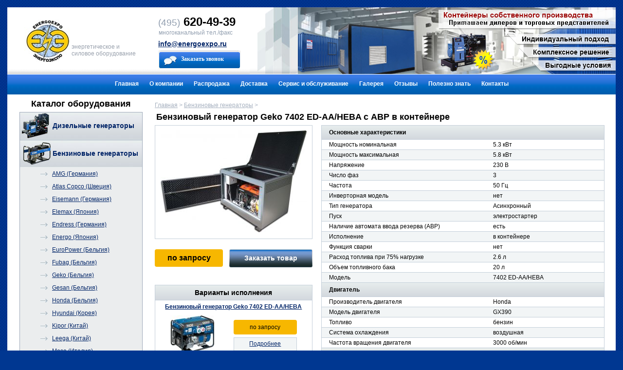

--- FILE ---
content_type: text/html; charset=utf-8
request_url: http://www.energoexpo.ru/benzinovye-generatory/geko-7402-ed-aa-heba-avr-kontejner/
body_size: 8362
content:
		
	
	
	
																		<!DOCTYPE html>
<html>
	<head>
		<meta charset="utf-8">
		
	<title>Бензиновый генератор Geko 7402 ED-AА/HЕBA с АВР  мощностью 5.3 кВт</title>
	<meta name="keywords" content="Geko 7402 ED-AА/HЕBA  с АВР  в контейнере">
	<meta name="description" content="Бензиновый генератор Geko 7402 ED-AА/HЕBA с АВР   - цена производителя, доставка в срок, при необходимости монтаж.">

		<!--[if lt IE 9]>
		<script>
			var e = ("article,aside,figcaption,figure,footer,header,hgroup,nav,section,time,main").split(',');
			for (var i = 0; i < e.length; i++) {
			document.createElement(e[i]);	}
		</script>
		<![endif]-->
		<link rel="stylesheet" type="text/css" href="/css/jquery.fancybox.css">
		<link rel="stylesheet" type="text/css" href="/css/styles.css">
		<link href="/images/favicon.ico" type="image/x-icon" rel="shortcut icon">
		<script src="/js/jquery.js"></script>
	</head>
	<body>
		<div class="all-content-wrapper">
			<header>
				<a href="/" class="logo" ><img src="/images/logo.jpg" /> <small>энергетическое и силовое оборудование</small></a>
<address>
	<p>
		<span>(495)</span> 620-49-39
		<small>многоканальный тел./факс</small>
		<a href="mailto:info@energoexpo.ru">info@energoexpo.ru</a>
		<div class="header-order-call j-order-call">Заказать звонок</div>
	</p>
</address>
<div class="body">
	<div class="left">&nbsp;</div>
	<ul class="bxslider">
		<li><a href="/konteynery-dlya-generatorov/"><img src="/images/slider_1.png" title="контейнеры собственного производства" /></a></li>
		<li><a href="/"><img src="/images/slider_3.png" title="силовое и энергетическое оборудование" /></a></li>
		<li><a href="/servis-i-obsluzhivanie/"><img src="/images/slider_2.png" title="обслуживание и ремонт" /></a></li>
	</ul>

</div>
<div class="clear"></div>
					




<nav id="menubak">
	<div  id="menu" class="black">
			<ul >
											
			 
			<li>
																	<a href="/" >Главная</a>
							</li>
											
			 
			<li>
																	<a href="/o-kompanii/" >О компании</a>
										<ul  class="b-submenu" >
											
			 
			<li>
																	<a href="/o-kompanii/missiya" >Наша миссия</a>
							</li>
											
			 
			<li>
																	<a href="/o-kompanii/rabota-magazina" >Работа магазина</a>
							</li>
											
			 
			<li>
																	<a href="/o-kompanii/sertifikaty" >Сертификаты</a>
							</li>
											
			 
			<li>
																	<a href="http://www.energoexpo.ru/polezno-znat/kak-oformit-zakaz/" >Оформление заказа</a>
							</li>
											
			 
			<li>
																	<a href="/o-kompanii/oplata" >Оплата</a>
							</li>
											
			 
			<li>
																	<a href="/o-kompanii/vakansii" >Вакансии</a>
							</li>
			</ul>
							</li>
											
			 
			<li>
																	<a href="/rasprodazha/" >Распродажа</a>
							</li>
											
			 
			<li>
																	<a href="/dostavka/" >Доставка</a>
							</li>
											
			 
			<li>
																	<a href="/servis-i-obsluzhivanie/" >Сервис и обслуживание</a>
							</li>
											
			 
			<li>
																	<a href="http://www.energoexpo.ru/gallery/" >Галерея</a>
							</li>
											
			 
			<li>
																	<a href="/otzyvy/" >Отзывы</a>
							</li>
											
			 
			<li>
																	<a href="http://www.energoexpo.ru/polezno-znat/" >Полезно знать</a>
							</li>
											
			 
			<li>
																	<a href="/kontaktnaya-informatsiya/" >Контакты</a>
							</li>
			</ul>
	</div>
</nav>			</header>
			<div id="container">
				<aside id="left">
					<p class="h1">Каталог оборудования</p>
	





	<ul  id="my-menu" >
					
			 

													<li class="li-lvl-1">
															<a href="http://www.energoexpo.ru/dizelnye-generatory/" class="a-lvl-1  icon27">
															Дизельные генераторы
													</a>
									
																										<ul  class="submenu-left ul-lvl-2" >
					
			 

						<li class="li-lvl-2">
				
																										<ul  class="submenu-left ul-lvl-3" >
					
			 

						<li class="li-lvl-3">
															<a href="http://www.energoexpo.ru/dizelnye-generatory/airman-diz/" class="a-lvl-3 ">
															Airman (Япония)
													</a>
									
							</li>
					
			 

						<li class="li-lvl-3">
															<a href="http://www.energoexpo.ru/dizelnye-generatory/aksa-diz/" class="a-lvl-3 ">
															Aksa (Турция)
													</a>
									
							</li>
					
			 

						<li class="li-lvl-3">
															<a href="http://www.energoexpo.ru/dizelnye-generatory/atlas-copco-diz/" class="a-lvl-3 ">
															Atlas Copco (Швеция)
													</a>
									
							</li>
					
			 

						<li class="li-lvl-3">
															<a href="http://www.energoexpo.ru/dizelnye-generatory/broadcrown-diz/" class="a-lvl-3 ">
															Broadcrown (Великобритания)
													</a>
									
							</li>
					
			 

						<li class="li-lvl-3">
															<a href="http://www.energoexpo.ru/dizelnye-generatory/caterpillar-diz/" class="a-lvl-3 ">
															Caterpillar (Великобритания)
													</a>
									
							</li>
					
			 

						<li class="li-lvl-3">
															<a href="http://www.energoexpo.ru/dizelnye-generatory/ctg-diz/" class="a-lvl-3 ">
															CTG (Китай)
													</a>
									
							</li>
					
			 

						<li class="li-lvl-3">
															<a href="http://www.energoexpo.ru/dizelnye-generatory/cummins-diz/" class="a-lvl-3 ">
															Cummins (Великобритания)
													</a>
									
							</li>
					
			 

						<li class="li-lvl-3">
															<a href="http://www.energoexpo.ru/dizelnye-generatory/denyo-diz/" class="a-lvl-3 ">
															Denyo (Япония)
													</a>
									
							</li>
					
			 

						<li class="li-lvl-3">
															<a href="http://www.energoexpo.ru/dizelnye-generatory/eisemann-diz/" class="a-lvl-3 ">
															Eisemann (Германия)
													</a>
									
							</li>
					
			 

						<li class="li-lvl-3">
															<a href="http://www.energoexpo.ru/dizelnye-generatory/elcos-diz/" class="a-lvl-3 ">
															Elcos (Италия)
													</a>
									
							</li>
					
			 

						<li class="li-lvl-3">
															<a href="http://www.energoexpo.ru/dizelnye-generatory/elemax-diz/" class="a-lvl-3 ">
															Elemax (Япония)
													</a>
									
							</li>
					
			 

						<li class="li-lvl-3">
															<a href="http://www.energoexpo.ru/dizelnye-generatory/endress-diz/" class="a-lvl-3 ">
															Endress (Германия)
													</a>
									
							</li>
					
			 

						<li class="li-lvl-3">
															<a href="http://www.energoexpo.ru/dizelnye-generatory/energo-diz/" class="a-lvl-3 ">
															Energo (Япония - Россия)
													</a>
									
							</li>
					
			 

						<li class="li-lvl-3">
															<a href="http://www.energoexpo.ru/dizelnye-generatory/europower-diz/" class="a-lvl-3 ">
															EuroPower (Бельгия)
													</a>
									
							</li>
					
			 

						<li class="li-lvl-3">
															<a href="http://www.energoexpo.ru/dizelnye-generatory/fg-wilson-diz/" class="a-lvl-3 ">
															FG Wilson (Великобритания)
													</a>
									
							</li>
					
			 

						<li class="li-lvl-3">
															<a href="http://www.energoexpo.ru/dizelnye-generatory/fpt-diz/" class="a-lvl-3 ">
															FPT (Италия)
													</a>
									
							</li>
					
			 

						<li class="li-lvl-3">
															<a href="http://www.energoexpo.ru/dizelnye-generatory/fubag-diz/" class="a-lvl-3 ">
															Fubag (Германия)
													</a>
									
							</li>
					
			 

						<li class="li-lvl-3">
															<a href="http://www.energoexpo.ru/dizelnye-generatory/geko-diz/" class="a-lvl-3 ">
															Geko (Германия)
													</a>
									
							</li>
					
			 

						<li class="li-lvl-3">
															<a href="http://www.energoexpo.ru/dizelnye-generatory/gesan-diz/" class="a-lvl-3 ">
															Gesan (Испания)
													</a>
									
							</li>
					
			 

						<li class="li-lvl-3">
															<a href="http://www.energoexpo.ru/dizelnye-generatory/henkelhausen-diz/" class="a-lvl-3 ">
															Henkelhausen (Германия)
													</a>
									
							</li>
					
			 

						<li class="li-lvl-3">
															<a href="http://www.energoexpo.ru/dizelnye-generatory/hyundai-diz/" class="a-lvl-3 ">
															Hyundai (Корея)
													</a>
									
							</li>
					
			 

						<li class="li-lvl-3">
															<a href="http://www.energoexpo.ru/dizelnye-generatory/jcb-diz/" class="a-lvl-3 ">
															JCB (Великобритания)
													</a>
									
							</li>
					
			 

						<li class="li-lvl-3">
															<a href="http://www.energoexpo.ru/dizelnye-generatory/kipor-diz/" class="a-lvl-3 ">
															Kipor (Китай)
													</a>
									
							</li>
					
			 

						<li class="li-lvl-3">
															<a href="http://www.energoexpo.ru/dizelnye-generatory/kubota-diz/" class="a-lvl-3 ">
															Kubota (Япония)
													</a>
									
							</li>
					
			 

						<li class="li-lvl-3">
															<a href="http://www.energoexpo.ru/dizelnye-generatory/leega-diz/" class="a-lvl-3 ">
															Leega (Китай)
													</a>
									
							</li>
					
			 

						<li class="li-lvl-3">
															<a href="http://www.energoexpo.ru/dizelnye-generatory/lister-petter-diz/" class="a-lvl-3 ">
															Lister Petter (Великобритания)
													</a>
									
							</li>
					
			 

						<li class="li-lvl-3">
															<a href="http://www.energoexpo.ru/dizelnye-generatory/mingpowers-diz/" class="a-lvl-3 ">
															MingPowers (Китай)
													</a>
									
							</li>
					
			 

						<li class="li-lvl-3">
															<a href="http://www.energoexpo.ru/dizelnye-generatory/mitsubishi-diz/" class="a-lvl-3 ">
															Mitsubishi (Япония)
													</a>
									
							</li>
					
			 

						<li class="li-lvl-3">
															<a href="http://www.energoexpo.ru/dizelnye-generatory/mosa-diz/" class="a-lvl-3 ">
															Mosa (Италия)
													</a>
									
							</li>
					
			 

						<li class="li-lvl-3">
															<a href="http://www.energoexpo.ru/dizelnye-generatory/motor-diz/" class="a-lvl-3 ">
															Motor (Россия)
													</a>
									
							</li>
					
			 

						<li class="li-lvl-3">
															<a href="http://www.energoexpo.ru/dizelnye-generatory/mvae-diz/" class="a-lvl-3 ">
															MVAE (Китай)
													</a>
									
							</li>
					
			 

						<li class="li-lvl-3">
															<a href="http://www.energoexpo.ru/dizelnye-generatory/powerlink-diz/" class="a-lvl-3 ">
															PowerLink (Китай)
													</a>
									
							</li>
					
			 

						<li class="li-lvl-3">
															<a href="http://www.energoexpo.ru/dizelnye-generatory/pramac-diz/" class="a-lvl-3 ">
															Pramac (Италия)
													</a>
									
							</li>
					
			 

						<li class="li-lvl-3">
															<a href="http://www.energoexpo.ru/dizelnye-generatory/rid-diz/" class="a-lvl-3 ">
															RID (Германия)
													</a>
									
							</li>
					
			 

						<li class="li-lvl-3">
															<a href="http://www.energoexpo.ru/dizelnye-generatory/sdmo-diz/" class="a-lvl-3 ">
															SDMO (Франция)
													</a>
									
							</li>
					
			 

						<li class="li-lvl-3">
															<a href="http://www.energoexpo.ru/dizelnye-generatory/toyo-diz/" class="a-lvl-3 ">
															Toyo (Япония)
													</a>
									
							</li>
					
			 

						<li class="li-lvl-3">
															<a href="http://www.energoexpo.ru/dizelnye-generatory/yanmar-diz/" class="a-lvl-3 ">
															Yanmar (Япония)
													</a>
									
							</li>
					
			 

						<li class="li-lvl-3">
															<a href="http://www.energoexpo.ru/dizelnye-generatory/azimut-diz/" class="a-lvl-3 ">
															Азимут (Россия - Китай)
													</a>
									
							</li>
					
			 

						<li class="li-lvl-3">
															<a href="http://www.energoexpo.ru/dizelnye-generatory/vepr-diz/" class="a-lvl-3 ">
															Вепрь (Россия) 
													</a>
									
							</li>
					
			 

						<li class="li-lvl-3">
															<a href="http://www.energoexpo.ru/dizelnye-generatory/istok-diz/" class="a-lvl-3 ">
															Исток (Россия)
													</a>
									
							</li>
					
			 

						<li class="li-lvl-3">
															<a href="http://www.energoexpo.ru/dizelnye-generatory/psm-diz/" class="a-lvl-3 ">
															ПСМ (Россия)
													</a>
									
							</li>
					
			 

						<li class="li-lvl-3">
															<a href="http://www.energoexpo.ru/dizelnye-generatory/tss-diz/" class="a-lvl-3 ">
															ТСС (Россия - Китай)
													</a>
									
							</li>
					
			 

						<li class="li-lvl-3">
															<a href="http://www.energoexpo.ru/dizelnye-generatory/fas-diz/" class="a-lvl-3 ">
															ФАС (Россия)
													</a>
									
							</li>
			</ul>
							</li>
			</ul>
							</li>
					
											 

													<li class="li-lvl-1">
															<a href="http://www.energoexpo.ru/benzinovye-generatory/" class="a-lvl-1 active icon26">
															Бензиновые генераторы
													</a>
									
																										<ul  class="submenu-left ul-lvl-2" >
					
			 

						<li class="li-lvl-2">
				
																										<ul  class="submenu-left ul-lvl-3" >
					
			 

						<li class="li-lvl-3">
															<a href="http://www.energoexpo.ru/benzinovye-generatory/amg-benz/" class="a-lvl-3 ">
															AMG (Германия)
													</a>
									
							</li>
					
			 

						<li class="li-lvl-3">
															<a href="http://www.energoexpo.ru/benzinovye-generatory/atlas-copco-benz/" class="a-lvl-3 ">
															Atlas Copco (Швеция)
													</a>
									
							</li>
					
			 

						<li class="li-lvl-3">
															<a href="http://www.energoexpo.ru/benzinovye-generatory/eisemann-benz/" class="a-lvl-3 ">
															Eisemann (Германия)
													</a>
									
							</li>
					
			 

						<li class="li-lvl-3">
															<a href="http://www.energoexpo.ru/benzinovye-generatory/elemax-benz/" class="a-lvl-3 ">
															Elemax (Япония)
													</a>
									
							</li>
					
			 

						<li class="li-lvl-3">
															<a href="http://www.energoexpo.ru/benzinovye-generatory/endress-benz/" class="a-lvl-3 ">
															Endress (Германия)
													</a>
									
							</li>
					
			 

						<li class="li-lvl-3">
															<a href="http://www.energoexpo.ru/benzinovye-generatory/energo-benz/" class="a-lvl-3 ">
															Energo (Япония)
													</a>
									
							</li>
					
			 

						<li class="li-lvl-3">
															<a href="http://www.energoexpo.ru/benzinovye-generatory/europower-benz/" class="a-lvl-3 ">
															EuroPower (Бельгия)
													</a>
									
							</li>
					
			 

						<li class="li-lvl-3">
															<a href="http://www.energoexpo.ru/benzinovye-generatory/fubag-benz/" class="a-lvl-3 ">
															Fubag (Бельгия)
													</a>
									
							</li>
					
			 

						<li class="li-lvl-3">
															<a href="http://www.energoexpo.ru/benzinovye-generatory/geko-benz/" class="a-lvl-3 ">
															Geko (Бельгия)
													</a>
									
							</li>
					
			 

						<li class="li-lvl-3">
															<a href="http://www.energoexpo.ru/benzinovye-generatory/gesan-benz/" class="a-lvl-3 ">
															Gesan (Бельгия)
													</a>
									
							</li>
					
			 

						<li class="li-lvl-3">
															<a href="http://www.energoexpo.ru/benzinovye-generatory/honda-benz/" class="a-lvl-3 ">
															Honda (Бельгия)
													</a>
									
							</li>
					
			 

						<li class="li-lvl-3">
															<a href="http://www.energoexpo.ru/benzinovye-generatory/hyundai-benz/" class="a-lvl-3 ">
															Hyundai (Корея)
													</a>
									
							</li>
					
			 

						<li class="li-lvl-3">
															<a href="http://www.energoexpo.ru/benzinovye-generatory/kipor-benz/" class="a-lvl-3 ">
															Kipor (Китай)
													</a>
									
							</li>
					
			 

						<li class="li-lvl-3">
															<a href="http://www.energoexpo.ru/benzinovye-generatory/leega-benz/" class="a-lvl-3 ">
															Leega (Китай)
													</a>
									
							</li>
					
			 

						<li class="li-lvl-3">
															<a href="http://www.energoexpo.ru/benzinovye-generatory/mosa-benz/" class="a-lvl-3 ">
															Mosa (Италия)
													</a>
									
							</li>
					
			 

						<li class="li-lvl-3">
															<a href="http://www.energoexpo.ru/benzinovye-generatory/pramac-benz/" class="a-lvl-3 ">
															Pramac (Италия)
													</a>
									
							</li>
					
			 

						<li class="li-lvl-3">
															<a href="http://www.energoexpo.ru/benzinovye-generatory/rid-benz/" class="a-lvl-3 ">
															RID (Германия)
													</a>
									
							</li>
					
			 

						<li class="li-lvl-3">
															<a href="http://www.energoexpo.ru/benzinovye-generatory/sdmo-benz/" class="a-lvl-3 ">
															SDMO (Франция)
													</a>
									
							</li>
					
			 

						<li class="li-lvl-3">
															<a href="http://www.energoexpo.ru/benzinovye-generatory/vepr-benz/" class="a-lvl-3 ">
															Вепрь (Россия)
													</a>
									
							</li>
					
			 

						<li class="li-lvl-3">
															<a href="http://www.energoexpo.ru/benzinovye-generatory/tss-benz/" class="a-lvl-3 ">
															ТСС (Россия - Китай)
													</a>
									
							</li>
			</ul>
							</li>
			</ul>
							</li>
					
			 

													<li class="li-lvl-1">
															<a href="http://www.energoexpo.ru/gazovye-generatory/" class="a-lvl-1  icon28">
															Газовые генераторы
													</a>
									
																										<ul  class="submenu-left ul-lvl-2" >
					
			 

						<li class="li-lvl-2">
				
																										<ul  class="submenu-left ul-lvl-3" >
					
			 

						<li class="li-lvl-3">
															<a href="http://www.energoexpo.ru/gazovye-generatory/briggs-stratton/" class="a-lvl-3 ">
															Briggs Stratton (США)
													</a>
									
							</li>
					
			 

						<li class="li-lvl-3">
															<a href="http://www.energoexpo.ru/gazovye-generatory/generac-gaz/" class="a-lvl-3 ">
															Generac (США)
													</a>
									
							</li>
					
			 

						<li class="li-lvl-3">
															<a href="http://www.energoexpo.ru/gazovye-generatory/kipor-gaz/" class="a-lvl-3 ">
															Kipor (Китай)
													</a>
									
							</li>
					
			 

						<li class="li-lvl-3">
															<a href="http://www.energoexpo.ru/gazovye-generatory/mirkon-energy-gaz/" class="a-lvl-3 ">
															Mirkon Energy (США)
													</a>
									
							</li>
					
			 

						<li class="li-lvl-3">
															<a href="http://www.energoexpo.ru/gazovye-generatory/reg-gaz/" class="a-lvl-3 ">
															REG (Россия)
													</a>
									
							</li>
					
			 

						<li class="li-lvl-3">
															<a href="http://www.energoexpo.ru/gazovye-generatory/sdmo-gaz/" class="a-lvl-3 ">
															SDMO (Франция)
													</a>
									
							</li>
					
			 

						<li class="li-lvl-3">
															<a href="http://www.energoexpo.ru/gazovye-generatory/fas-gaz/" class="a-lvl-3 ">
															ФАС (Россия)
													</a>
									
							</li>
			</ul>
							</li>
			</ul>
							</li>
					
			 

													<li class="li-lvl-1">
															<a href="http://www.energoexpo.ru/svarochnye-generatory/" class="a-lvl-1  icon29">
															Сварочные генераторы
													</a>
									
																										<ul  class="submenu-left ul-lvl-2" >
					
			 

						<li class="li-lvl-2">
															<span class="no-link">
															По виду топлива:
													</span>
									
																										<ul  class="submenu-left ul-lvl-3" >
					
			 

						<li class="li-lvl-3">
															<a href="http://www.energoexpo.ru/svarochnye-generatory/benzinovye/" class="a-lvl-3 ">
															Бензиновые
													</a>
									
							</li>
					
			 

						<li class="li-lvl-3">
															<a href="http://www.energoexpo.ru/svarochnye-generatory/dizelnye/" class="a-lvl-3 ">
															Дизельные
													</a>
									
							</li>
			</ul>
							</li>
					
			 

						<li class="li-lvl-2">
															<span class="no-link">
															по производителю:
													</span>
									
																										<ul  class="submenu-left ul-lvl-3" >
					
			 

						<li class="li-lvl-3">
															<a href="http://www.energoexpo.ru/svarochnye-generatory/amg-sv/" class="a-lvl-3 ">
															AMG (Германия)
													</a>
									
							</li>
					
			 

						<li class="li-lvl-3">
															<a href="http://www.energoexpo.ru/svarochnye-generatory/atlas-copco-svar/" class="a-lvl-3 ">
															Atlas Copco (Швеция)
													</a>
									
							</li>
					
			 

						<li class="li-lvl-3">
															<a href="http://www.energoexpo.ru/svarochnye-generatory/eisemann-sv/" class="a-lvl-3 ">
															Eisemann (Германия)
													</a>
									
							</li>
					
			 

						<li class="li-lvl-3">
															<a href="http://www.energoexpo.ru/svarochnye-generatory/endress-svar/" class="a-lvl-3 ">
															Endress (Германия)
													</a>
									
							</li>
					
			 

						<li class="li-lvl-3">
															<a href="http://www.energoexpo.ru/svarochnye-generatory/energo-sv/" class="a-lvl-3 ">
															Energo (Япония - Россия)
													</a>
									
							</li>
					
			 

						<li class="li-lvl-3">
															<a href="http://www.energoexpo.ru/svarochnye-generatory/europower-sv/" class="a-lvl-3 ">
															EuroPower (Бельгия)
													</a>
									
							</li>
					
			 

						<li class="li-lvl-3">
															<a href="http://www.energoexpo.ru/svarochnye-generatory/fubag-sv/" class="a-lvl-3 ">
															Fubag (Германия)
													</a>
									
							</li>
					
			 

						<li class="li-lvl-3">
															<a href="http://www.energoexpo.ru/svarochnye-generatory/geko-sv/" class="a-lvl-3 ">
															Geko (Германия)
													</a>
									
							</li>
					
			 

						<li class="li-lvl-3">
															<a href="http://www.energoexpo.ru/svarochnye-generatory/gesan-sv/" class="a-lvl-3 ">
															Gesan (Испания)
													</a>
									
							</li>
					
			 

						<li class="li-lvl-3">
															<a href="http://www.energoexpo.ru/svarochnye-generatory/hyundai-sv/" class="a-lvl-3 ">
															Hyundai (Корея)
													</a>
									
							</li>
					
			 

						<li class="li-lvl-3">
															<a href="http://www.energoexpo.ru/svarochnye-generatory/kipor-sv/" class="a-lvl-3 ">
															Kipor (Китай)
													</a>
									
							</li>
					
			 

						<li class="li-lvl-3">
															<a href="http://www.energoexpo.ru/svarochnye-generatory/leega-sv/" class="a-lvl-3 ">
															Leega (Китай)
													</a>
									
							</li>
					
			 

						<li class="li-lvl-3">
															<a href="http://www.energoexpo.ru/svarochnye-generatory/mosa-sv/" class="a-lvl-3 ">
															Mosa (Италия)
													</a>
									
							</li>
					
			 

						<li class="li-lvl-3">
															<a href="http://www.energoexpo.ru/svarochnye-generatory/pramac-sv/" class="a-lvl-3 ">
															Pramac (Италия)
													</a>
									
							</li>
					
			 

						<li class="li-lvl-3">
															<a href="http://www.energoexpo.ru/svarochnye-generatory/rid-sv/" class="a-lvl-3 ">
															RID (Германия)
													</a>
									
							</li>
					
			 

						<li class="li-lvl-3">
															<a href="http://www.energoexpo.ru/svarochnye-generatory/sdmo-sv/" class="a-lvl-3 ">
															SDMO (Франция)
													</a>
									
							</li>
					
			 

						<li class="li-lvl-3">
															<a href="http://www.energoexpo.ru/svarochnye-generatory/toyo-sv/" class="a-lvl-3 ">
															Toyo (Япония)
													</a>
									
							</li>
					
			 

						<li class="li-lvl-3">
															<a href="http://www.energoexpo.ru/svarochnye-generatory/yanmar-sv/" class="a-lvl-3 ">
															Yanmar (Япония)
													</a>
									
							</li>
					
			 

						<li class="li-lvl-3">
															<a href="http://www.energoexpo.ru/svarochnye-generatory/vepr-svar/" class="a-lvl-3 ">
															Вепрь (Россия)
													</a>
									
							</li>
					
			 

						<li class="li-lvl-3">
															<a href="http://www.energoexpo.ru/svarochnye-generatory/tss-sv/" class="a-lvl-3 ">
															ТСС (Россия - Китай)
													</a>
									
							</li>
			</ul>
							</li>
			</ul>
							</li>
					
			 

													<li class="li-lvl-1">
															<a href="http://www.energoexpo.ru/proizvoditeli/" class="a-lvl-1  icon30">
															Производители
													</a>
									
																										<ul  class="submenu-left ul-lvl-3" >
					
			 

						<li class="li-lvl-3">
															<a href="/dizelnye-generatory/airman-diz/" class="a-lvl-3 ">
															Airman (Япония)
													</a>
									
							</li>
					
			 

						<li class="li-lvl-3">
															<a href="/dizelnye-generatory/aksa-diz/" class="a-lvl-3 ">
															Aksa (Турция)
													</a>
									
							</li>
					
			 

						<li class="li-lvl-3">
															<a href="http://www.energoexpo.ru/proizvoditeli/amg/" class="a-lvl-3 ">
															AMG (Германия)
													</a>
									
							</li>
					
			 

						<li class="li-lvl-3">
															<a href="http://www.energoexpo.ru/proizvoditeli/atlas-copco/" class="a-lvl-3 ">
															Atlas Copco (Швеция)
													</a>
									
							</li>
					
			 

						<li class="li-lvl-3">
															<a href="/gazovye-generatory/briggs-stratton/" class="a-lvl-3 ">
															Briggs Stratton (США)
													</a>
									
							</li>
					
			 

						<li class="li-lvl-3">
															<a href="/dizelnye-generatory/broadcrown-diz/" class="a-lvl-3 ">
															Broadcrown (Великобритания)
													</a>
									
							</li>
					
			 

						<li class="li-lvl-3">
															<a href="/dizelnye-generatory/caterpillar-diz/" class="a-lvl-3 ">
															Caterpillar (Великобритания)
													</a>
									
							</li>
					
			 

						<li class="li-lvl-3">
															<a href="/dizelnye-generatory/ctg-diz/" class="a-lvl-3 ">
															CTG (Китай)
													</a>
									
							</li>
					
			 

						<li class="li-lvl-3">
															<a href="/dizelnye-generatory/cummins-diz/" class="a-lvl-3 ">
															Cummins (Великобритания)
													</a>
									
							</li>
					
			 

						<li class="li-lvl-3">
															<a href="/dizelnye-generatory/denyo-diz/" class="a-lvl-3 ">
															Denyo (Япония)
													</a>
									
							</li>
					
			 

						<li class="li-lvl-3">
															<a href="http://www.energoexpo.ru/proizvoditeli/eisemann/" class="a-lvl-3 ">
															Eisemann (Германия)
													</a>
									
							</li>
					
			 

						<li class="li-lvl-3">
															<a href="/dizelnye-generatory/elcos-diz/" class="a-lvl-3 ">
															Elcos (Италия)
													</a>
									
							</li>
					
			 

						<li class="li-lvl-3">
															<a href="http://www.energoexpo.ru/proizvoditeli/elemax/" class="a-lvl-3 ">
															Elemax (Япония)
													</a>
									
							</li>
					
			 

						<li class="li-lvl-3">
															<a href="http://www.energoexpo.ru/proizvoditeli/endress/" class="a-lvl-3 ">
															Endress (Германия)
													</a>
									
							</li>
					
			 

						<li class="li-lvl-3">
															<a href="http://www.energoexpo.ru/proizvoditeli/energo-yaponiya-rossiya/" class="a-lvl-3 ">
															Energo (Россия)
													</a>
									
							</li>
					
			 

						<li class="li-lvl-3">
															<a href="http://www.energoexpo.ru/proizvoditeli/energo-genelec/" class="a-lvl-3 ">
															Energo (Франция)
													</a>
									
							</li>
					
			 

						<li class="li-lvl-3">
															<a href="http://www.energoexpo.ru/proizvoditeli/europower/" class="a-lvl-3 ">
															Europower (Бельгия)
													</a>
									
							</li>
					
			 

						<li class="li-lvl-3">
															<a href="/dizelnye-generatory/fg-wilson-diz/" class="a-lvl-3 ">
															FG Wilson (Великобритания)
													</a>
									
							</li>
					
			 

						<li class="li-lvl-3">
															<a href="/dizelnye-generatory/fpt-diz/" class="a-lvl-3 ">
															FPT (Италия)
													</a>
									
							</li>
					
			 

						<li class="li-lvl-3">
															<a href="http://www.energoexpo.ru/proizvoditeli/fubag/" class="a-lvl-3 ">
															Fubag (Германия)
													</a>
									
							</li>
					
			 

						<li class="li-lvl-3">
															<a href="http://www.energoexpo.ru/proizvoditeli/geko/" class="a-lvl-3 ">
															Geko (Германия)
													</a>
									
							</li>
					
			 

						<li class="li-lvl-3">
															<a href="/gazovye-generatory/generac-gaz/" class="a-lvl-3 ">
															Generac (США)
													</a>
									
							</li>
					
			 

						<li class="li-lvl-3">
															<a href="http://www.energoexpo.ru/proizvoditeli/gesan/" class="a-lvl-3 ">
															Gesan (Испания)
													</a>
									
							</li>
					
			 

						<li class="li-lvl-3">
															<a href="/dizelnye-generatory/henkelhausen-diz/" class="a-lvl-3 ">
															Henkelhausen (Германия)
													</a>
									
							</li>
					
			 

						<li class="li-lvl-3">
															<a href="/benzinovye-generatory/honda-benz/" class="a-lvl-3 ">
															Honda (Бельгия)
													</a>
									
							</li>
					
			 

						<li class="li-lvl-3">
															<a href="http://www.energoexpo.ru/proizvoditeli/hyundai/" class="a-lvl-3 ">
															Hyundai (Южная Корея)
													</a>
									
							</li>
					
			 

						<li class="li-lvl-3">
															<a href="/dizelnye-generatory/jcb-diz/" class="a-lvl-3 ">
															JCB (Великобритания)
													</a>
									
							</li>
					
			 

						<li class="li-lvl-3">
															<a href="http://www.energoexpo.ru/proizvoditeli/kipor/" class="a-lvl-3 ">
															Kipor (Китай)
													</a>
									
							</li>
					
			 

						<li class="li-lvl-3">
															<a href="/dizelnye-generatory/kubota-diz/" class="a-lvl-3 ">
															Kubota (Япония)
													</a>
									
							</li>
					
			 

						<li class="li-lvl-3">
															<a href="http://www.energoexpo.ru/proizvoditeli/leega/" class="a-lvl-3 ">
															Leega (Китай)
													</a>
									
							</li>
					
			 

						<li class="li-lvl-3">
															<a href="/dizelnye-generatory/lister-petter-diz/" class="a-lvl-3 ">
															Lister Petter (Великобритания)
													</a>
									
							</li>
					
			 

						<li class="li-lvl-3">
															<a href="/dizelnye-generatory/mingpowers-diz/" class="a-lvl-3 ">
															MingPowers (Китай)
													</a>
									
							</li>
					
			 

						<li class="li-lvl-3">
															<a href="/gazovye-generatory/mirkon-energy-gaz/" class="a-lvl-3 ">
															Mirkon Energy (США)
													</a>
									
							</li>
					
			 

						<li class="li-lvl-3">
															<a href="/dizelnye-generatory/mitsubishi-diz/" class="a-lvl-3 ">
															Mitsubishi (Япония)
													</a>
									
							</li>
					
			 

						<li class="li-lvl-3">
															<a href="http://www.energoexpo.ru/proizvoditeli/mosa/" class="a-lvl-3 ">
															Mosa (Италия)
													</a>
									
							</li>
					
			 

						<li class="li-lvl-3">
															<a href="/dizelnye-generatory/motor-diz/" class="a-lvl-3 ">
															Motor (Россия)
													</a>
									
							</li>
					
			 

						<li class="li-lvl-3">
															<a href="/dizelnye-generatory/mvae-diz/" class="a-lvl-3 ">
															MVAE (Китай)
													</a>
									
							</li>
					
			 

						<li class="li-lvl-3">
															<a href="/dizelnye-generatory/powerlink-diz/" class="a-lvl-3 ">
															PowerLink (Китай)
													</a>
									
							</li>
					
			 

						<li class="li-lvl-3">
															<a href="http://www.energoexpo.ru/proizvoditeli/pramac/" class="a-lvl-3 ">
															Pramac (Италия)
													</a>
									
							</li>
					
			 

						<li class="li-lvl-3">
															<a href="/gazovye-generatory/reg-gaz/" class="a-lvl-3 ">
															REG (Россия)
													</a>
									
							</li>
					
			 

						<li class="li-lvl-3">
															<a href="http://www.energoexpo.ru/proizvoditeli/rid/" class="a-lvl-3 ">
															RID (Германия)
													</a>
									
							</li>
					
			 

						<li class="li-lvl-3">
															<a href="http://www.energoexpo.ru/proizvoditeli/sdmo/" class="a-lvl-3 ">
															SDMO (Франция)
													</a>
									
							</li>
					
			 

						<li class="li-lvl-3">
															<a href="http://www.energoexpo.ru/proizvoditeli/toyo/" class="a-lvl-3 ">
															Toyo (Япония)
													</a>
									
							</li>
					
			 

						<li class="li-lvl-3">
															<a href="http://www.energoexpo.ru/proizvoditeli/yanmar/" class="a-lvl-3 ">
															Yanmar (Япония)
													</a>
									
							</li>
					
			 

						<li class="li-lvl-3">
															<a href="/dizelnye-generatory/azimut-diz/" class="a-lvl-3 ">
															Азимут (Россия - Китай)
													</a>
									
							</li>
					
			 

						<li class="li-lvl-3">
															<a href="http://www.energoexpo.ru/proizvoditeli/vepr/" class="a-lvl-3 ">
															Вепрь (Россия)
													</a>
									
							</li>
					
			 

						<li class="li-lvl-3">
															<a href="/dizelnye-generatory/istok-diz/" class="a-lvl-3 ">
															Исток (Россия)
													</a>
									
							</li>
					
			 

						<li class="li-lvl-3">
															<a href="/dizelnye-generatory/psm-diz/" class="a-lvl-3 ">
															ПСМ (Россия)
													</a>
									
							</li>
					
			 

						<li class="li-lvl-3">
															<a href="http://www.energoexpo.ru/proizvoditeli/tss/" class="a-lvl-3 ">
															ТСС (Россия - Китай)
													</a>
									
							</li>
					
			 

						<li class="li-lvl-3">
															<a href="http://www.energoexpo.ru/proizvoditeli/fas/" class="a-lvl-3 ">
															ФАС (Россия)
													</a>
									
							</li>
			</ul>
							</li>
					
			 

													<li class="li-lvl-1">
															<a href="http://www.energoexpo.ru/dopolnitelnye-optsii/" class="a-lvl-1  icon3">
															Дополнительные опции
													</a>
									
																										<ul  class="submenu-left ul-lvl-2" >
					
			 

						<li class="li-lvl-2">
															<span class="no-link">
															По виду топлива:
													</span>
									
																										<ul  class="submenu-left ul-lvl-3" >
					
			 

						<li class="li-lvl-3">
															<a href="http://www.energoexpo.ru/dopolnitelnye-optsii/dlya-benzinovyh-generatorov/" class="a-lvl-3 ">
															Для бензиновых генераторов
													</a>
									
							</li>
					
			 

						<li class="li-lvl-3">
															<a href="http://www.energoexpo.ru/dopolnitelnye-optsii/dlya-dizelnyh-generatorov/" class="a-lvl-3 ">
															Для дизельных генераторов
													</a>
									
							</li>
					
			 

						<li class="li-lvl-3">
															<a href="http://www.energoexpo.ru/dopolnitelnye-optsii/dlya-stabilizatorov/" class="a-lvl-3 ">
															Для стабилизаторов
													</a>
									
							</li>
			</ul>
							</li>
					
			 

						<li class="li-lvl-2">
															<span class="no-link">
															По типу:
													</span>
									
																										<ul  class="submenu-left ul-lvl-3" >
					
			 

						<li class="li-lvl-3">
															<a href="http://www.energoexpo.ru/dopolnitelnye-optsii/avtomatika/" class="a-lvl-3 ">
															Автоматика
													</a>
									
							</li>
					
			 

						<li class="li-lvl-3">
															<a href="http://www.energoexpo.ru/dopolnitelnye-optsii/akkumulyatory/" class="a-lvl-3 ">
															Аккумуляторы
													</a>
									
							</li>
					
			 

						<li class="li-lvl-3">
															<a href="http://www.energoexpo.ru/dopolnitelnye-optsii/metallorukav/" class="a-lvl-3 ">
															Металлорукав
													</a>
									
							</li>
					
			 

						<li class="li-lvl-3">
															<a href="http://www.energoexpo.ru/dopolnitelnye-optsii/pult/" class="a-lvl-3 ">
															Пульт управления
													</a>
									
							</li>
					
			 

						<li class="li-lvl-3">
															<a href="http://www.energoexpo.ru/dopolnitelnye-optsii/toplivniy-bak/" class="a-lvl-3 ">
															Топливный бак
													</a>
									
							</li>
					
			 

						<li class="li-lvl-3">
															<a href="http://www.energoexpo.ru/dopolnitelnye-optsii/tronsportirovka/" class="a-lvl-3 ">
															Транспортировка
													</a>
									
							</li>
					
			 

						<li class="li-lvl-3">
															<a href="http://www.energoexpo.ru/dopolnitelnye-optsii/uzo/" class="a-lvl-3 ">
															УЗО
													</a>
									
							</li>
					
			 

						<li class="li-lvl-3">
															<a href="http://www.energoexpo.ru/dopolnitelnye-optsii/electrika/" class="a-lvl-3 ">
															Электрика
													</a>
									
							</li>
			</ul>
							</li>
			</ul>
							</li>
					
			 

													<li class="li-lvl-1">
															<a href="http://www.energoexpo.ru/konteynery-dlya-generatorov/" class="a-lvl-1  icon20">
															Контейнеры
													</a>
									
																										<ul  class="submenu-left ul-lvl-3" >
					
			 

						<li class="li-lvl-3">
															<a href="http://www.energoexpo.ru/konteynery-dlya-generatorov/shumozaschitnye/" class="a-lvl-3 ">
															Silent Box
													</a>
									
							</li>
					
			 

						<li class="li-lvl-3">
															<a href="http://www.energoexpo.ru/konteynery-dlya-generatorov/kompaktnye/" class="a-lvl-3 ">
															Компактные контейнеры
													</a>
									
							</li>
					
			 

						<li class="li-lvl-3">
															<a href="http://www.energoexpo.ru/konteynery-dlya-generatorov/minikonteyner/" class="a-lvl-3 ">
															Миниконтейнер
													</a>
									
							</li>
					
			 

						<li class="li-lvl-3">
															<a href="http://www.energoexpo.ru/konteynery-dlya-generatorov/tipa-sever/" class="a-lvl-3 ">
															Типа «СЕВЕР»
													</a>
									
							</li>
			</ul>
							</li>
					
			 

													<li class="li-lvl-1">
															<a href="http://www.energoexpo.ru/prochee-oborudovanie/" class="a-lvl-1  icon17">
															Прочее
													</a>
									
																										<ul  class="submenu-left ul-lvl-3" >
					
			 

						<li class="li-lvl-3">
															<a href="http://www.energoexpo.ru/prochee-oborudovanie/osvetitelnaya-machta-geko/" class="a-lvl-3 ">
															Осветительная мачта Geko
													</a>
									
							</li>
					
			 

						<li class="li-lvl-3">
															<a href="http://www.energoexpo.ru/prochee-oborudovanie/generatory-na-shassi/" class="a-lvl-3 ">
															Передвижные генераторы на шасси
													</a>
									
							</li>
			</ul>
							</li>
					
			 

													<li class="li-lvl-1">
															<a href="http://www.energoexpo.ru/stabilizatory/" class="a-lvl-1  icon178">
															Стабилизаторы
													</a>
									
																										<ul  class="submenu-left ul-lvl-2" >
					
			 

						<li class="li-lvl-2">
															<span class="no-link">
															По типу:
													</span>
									
																										<ul  class="submenu-left ul-lvl-3" >
					
			 

						<li class="li-lvl-3">
															<a href="http://www.energoexpo.ru/stabilizatory/odnofaznye/" class="a-lvl-3 ">
															Однофазные
													</a>
									
							</li>
					
			 

						<li class="li-lvl-3">
															<a href="http://www.energoexpo.ru/stabilizatory/trehfaznye/" class="a-lvl-3 ">
															Трехфазные
													</a>
									
							</li>
			</ul>
							</li>
					
			 

						<li class="li-lvl-2">
															<span class="no-link">
															По производителю:
													</span>
									
																										<ul  class="submenu-left ul-lvl-3" >
					
			 

						<li class="li-lvl-3">
															<a href="http://www.energoexpo.ru/stabilizatory/lider/" class="a-lvl-3 ">
															Lider
													</a>
									
																										<ul  class="submenu-left ul-lvl-4" >
					
			 

						<li class="li-lvl-4">
															<a href="http://www.energoexpo.ru/stabilizatory/lider/best/" class="a-lvl-4 ">
															BEST
													</a>
									
							</li>
					
			 

						<li class="li-lvl-4">
															<a href="http://www.energoexpo.ru/stabilizatory/lider/sq/" class="a-lvl-4 ">
															SQ
													</a>
									
							</li>
					
			 

						<li class="li-lvl-4">
															<a href="http://www.energoexpo.ru/stabilizatory/lider/sq-c/" class="a-lvl-4 ">
															SQ-C
													</a>
									
							</li>
					
			 

						<li class="li-lvl-4">
															<a href="http://www.energoexpo.ru/stabilizatory/lider/sq-d/" class="a-lvl-4 ">
															SQ-D
													</a>
									
							</li>
					
			 

						<li class="li-lvl-4">
															<a href="http://www.energoexpo.ru/stabilizatory/lider/sq-e/" class="a-lvl-4 ">
															SQ-E
													</a>
									
							</li>
					
			 

						<li class="li-lvl-4">
															<a href="http://www.energoexpo.ru/stabilizatory/lider/sq-i/" class="a-lvl-4 ">
															SQ-I
													</a>
									
							</li>
					
			 

						<li class="li-lvl-4">
															<a href="http://www.energoexpo.ru/stabilizatory/lider/sq-l/" class="a-lvl-4 ">
															SQ-L
													</a>
									
							</li>
					
			 

						<li class="li-lvl-4">
															<a href="http://www.energoexpo.ru/stabilizatory/lider/w/" class="a-lvl-4 ">
															W
													</a>
									
							</li>
					
			 

						<li class="li-lvl-4">
															<a href="http://www.energoexpo.ru/stabilizatory/lider/w-sd/" class="a-lvl-4 ">
															W-SD
													</a>
									
							</li>
			</ul>
							</li>
					
			 

						<li class="li-lvl-3">
															<a href="http://www.energoexpo.ru/stabilizatory/ortea/" class="a-lvl-3 ">
															Ortea
													</a>
									
																										<ul  class="submenu-left ul-lvl-4" >
					
			 

						<li class="li-lvl-4">
															<a href="http://www.energoexpo.ru/stabilizatory/ortea/antares/" class="a-lvl-4 ">
															Antares
													</a>
									
							</li>
					
			 

						<li class="li-lvl-4">
															<a href="http://www.energoexpo.ru/stabilizatory/ortea/aquarius/" class="a-lvl-4 ">
															Aquarius
													</a>
									
							</li>
					
			 

						<li class="li-lvl-4">
															<a href="http://www.energoexpo.ru/stabilizatory/ortea/gemini/" class="a-lvl-4 ">
															Gemini
													</a>
									
							</li>
					
			 

						<li class="li-lvl-4">
															<a href="http://www.energoexpo.ru/stabilizatory/ortea/orion/" class="a-lvl-4 ">
															Orion
													</a>
									
							</li>
					
			 

						<li class="li-lvl-4">
															<a href="http://www.energoexpo.ru/stabilizatory/ortea/orion-plus/" class="a-lvl-4 ">
															Orion Plus
													</a>
									
							</li>
					
			 

						<li class="li-lvl-4">
															<a href="http://www.energoexpo.ru/stabilizatory/ortea/sirius/" class="a-lvl-4 ">
															Sirius
													</a>
									
							</li>
					
			 

						<li class="li-lvl-4">
															<a href="http://www.energoexpo.ru/stabilizatory/ortea/vega/" class="a-lvl-4 ">
															Vega
													</a>
									
							</li>
			</ul>
							</li>
					
			 

						<li class="li-lvl-3">
															<a href="http://www.energoexpo.ru/stabilizatory/shtil/" class="a-lvl-3 ">
															Штиль
													</a>
									
																										<ul  class="submenu-left ul-lvl-4" >
					
			 

						<li class="li-lvl-4">
															<a href="http://www.energoexpo.ru/stabilizatory/shtil/rek/" class="a-lvl-4 ">
															Рэк
													</a>
									
							</li>
					
			 

						<li class="li-lvl-4">
															<a href="http://www.energoexpo.ru/stabilizatory/shtil/standart/" class="a-lvl-4 ">
															Стандарт
													</a>
									
							</li>
					
			 

						<li class="li-lvl-4">
															<a href="http://www.energoexpo.ru/stabilizatory/shtil/etalon/" class="a-lvl-4 ">
															Эталон
													</a>
									
							</li>
			</ul>
							</li>
			</ul>
							</li>
			</ul>
							</li>
					
			 

													<li class="li-lvl-1">
															<a href="http://www.energoexpo.ru/ibp/" class="a-lvl-1  icon204">
															ИБП
													</a>
									
																										<ul  class="submenu-left ul-lvl-2" >
					
			 

						<li class="li-lvl-2">
															<span class="no-link">
															По производителю:
													</span>
									
																										<ul  class="submenu-left ul-lvl-3" >
					
			 

						<li class="li-lvl-3">
															<a href="http://www.energoexpo.ru/ibp/eaton/" class="a-lvl-3 ">
															Eaton
													</a>
									
																										<ul  class="submenu-left ul-lvl-4" >
					
			 

						<li class="li-lvl-4">
															<a href="http://www.energoexpo.ru/ibp/eaton/5130/" class="a-lvl-4 ">
															5130
													</a>
									
							</li>
					
			 

						<li class="li-lvl-4">
															<a href="http://www.energoexpo.ru/ibp/eaton/5px/" class="a-lvl-4 ">
															5PX
													</a>
									
							</li>
					
			 

						<li class="li-lvl-4">
															<a href="http://www.energoexpo.ru/ibp/eaton/93ps/" class="a-lvl-4 ">
															93PS
													</a>
									
							</li>
					
			 

						<li class="li-lvl-4">
															<a href="http://www.energoexpo.ru/ibp/eaton/9e/" class="a-lvl-4 ">
															9E
													</a>
									
							</li>
					
			 

						<li class="li-lvl-4">
															<a href="http://www.energoexpo.ru/ibp/eaton/9px/" class="a-lvl-4 ">
															9PX
													</a>
									
							</li>
					
			 

						<li class="li-lvl-4">
															<a href="http://www.energoexpo.ru/ibp/eaton/9sx/" class="a-lvl-4 ">
															9SX
													</a>
									
							</li>
					
			 

						<li class="li-lvl-4">
															<a href="http://www.energoexpo.ru/ibp/eaton/ex/" class="a-lvl-4 ">
															EX
													</a>
									
							</li>
					
			 

						<li class="li-lvl-4">
															<a href="http://www.energoexpo.ru/ibp/eaton/gt/" class="a-lvl-4 ">
															GT
													</a>
									
							</li>
			</ul>
							</li>
					
			 

						<li class="li-lvl-3">
															<a href="http://www.energoexpo.ru/ibp/general-electric/" class="a-lvl-3 ">
															General Electric
													</a>
									
																										<ul  class="submenu-left ul-lvl-4" >
					
			 

						<li class="li-lvl-4">
															<a href="http://www.energoexpo.ru/ibp/general-electric/ep/" class="a-lvl-4 ">
															EP
													</a>
									
							</li>
					
			 

						<li class="li-lvl-4">
															<a href="http://www.energoexpo.ru/ibp/general-electric/lp/" class="a-lvl-4 ">
															LP
													</a>
									
							</li>
					
			 

						<li class="li-lvl-4">
															<a href="http://www.energoexpo.ru/ibp/general-electric/match/" class="a-lvl-4 ">
															Match
													</a>
									
							</li>
					
			 

						<li class="li-lvl-4">
															<a href="http://www.energoexpo.ru/ibp/general-electric/sg/" class="a-lvl-4 ">
															SG
													</a>
									
							</li>
					
			 

						<li class="li-lvl-4">
															<a href="http://www.energoexpo.ru/ibp/general-electric/sg-ce/" class="a-lvl-4 ">
															SG-CE
													</a>
									
							</li>
					
			 

						<li class="li-lvl-4">
															<a href="http://www.energoexpo.ru/ibp/general-electric/sitepro/" class="a-lvl-4 ">
															SitePro
													</a>
									
							</li>
					
			 

						<li class="li-lvl-4">
															<a href="http://www.energoexpo.ru/ibp/general-electric/vh/" class="a-lvl-4 ">
															VH
													</a>
									
							</li>
			</ul>
							</li>
					
			 

						<li class="li-lvl-3">
															<a href="http://www.energoexpo.ru/ibp/gmgen/" class="a-lvl-3 ">
															GMGen
													</a>
									
																										<ul  class="submenu-left ul-lvl-4" >
					
			 

						<li class="li-lvl-4">
															<a href="http://www.energoexpo.ru/ibp/gmgen/action/" class="a-lvl-4 ">
															Action
													</a>
									
							</li>
					
			 

						<li class="li-lvl-4">
															<a href="http://www.energoexpo.ru/ibp/gmgen/control/" class="a-lvl-4 ">
															Control
													</a>
									
							</li>
					
			 

						<li class="li-lvl-4">
															<a href="http://www.energoexpo.ru/ibp/gmgen/control-rt/" class="a-lvl-4 ">
															Control RT
													</a>
									
							</li>
					
			 

						<li class="li-lvl-4">
															<a href="http://www.energoexpo.ru/ibp/gmgen/premium-se/" class="a-lvl-4 ">
															Premium SE
													</a>
									
							</li>
					
			 

						<li class="li-lvl-4">
															<a href="http://www.energoexpo.ru/ibp/gmgen/premium-sk/" class="a-lvl-4 ">
															Premium SK
													</a>
									
							</li>
					
			 

						<li class="li-lvl-4">
															<a href="http://www.energoexpo.ru/ibp/gmgen/total/" class="a-lvl-4 ">
															Total
													</a>
									
							</li>
			</ul>
							</li>
					
			 

						<li class="li-lvl-3">
															<a href="http://www.energoexpo.ru/ibp/inelt/" class="a-lvl-3 ">
															Inelt
													</a>
									
																										<ul  class="submenu-left ul-lvl-4" >
					
			 

						<li class="li-lvl-4">
															<a href="http://www.energoexpo.ru/ibp/inelt/intelligent/" class="a-lvl-4 ">
															Intelligent
													</a>
									
							</li>
					
			 

						<li class="li-lvl-4">
															<a href="http://www.energoexpo.ru/ibp/inelt/monolith/" class="a-lvl-4 ">
															Monolith
													</a>
									
							</li>
			</ul>
							</li>
					
			 

						<li class="li-lvl-3">
															<a href="http://www.energoexpo.ru/ibp/inform/" class="a-lvl-3 ">
															Inform
													</a>
									
																										<ul  class="submenu-left ul-lvl-4" >
					
			 

						<li class="li-lvl-4">
															<a href="http://www.energoexpo.ru/ibp/inform/dspmp/" class="a-lvl-4 ">
															DSPMP
													</a>
									
							</li>
					
			 

						<li class="li-lvl-4">
															<a href="http://www.energoexpo.ru/ibp/inform/pds/" class="a-lvl-4 ">
															PDS
													</a>
									
							</li>
					
			 

						<li class="li-lvl-4">
															<a href="http://www.energoexpo.ru/ibp/inform/pdsp/" class="a-lvl-4 ">
															PDSP
													</a>
									
							</li>
					
			 

						<li class="li-lvl-4">
															<a href="http://www.energoexpo.ru/ibp/inform/ss-lcd/" class="a-lvl-4 ">
															SS LCD
													</a>
									
							</li>
			</ul>
							</li>
					
			 

						<li class="li-lvl-3">
															<a href="http://www.energoexpo.ru/ibp/makelsan/" class="a-lvl-3 ">
															Makelsan
													</a>
									
																										<ul  class="submenu-left ul-lvl-4" >
					
			 

						<li class="li-lvl-4">
															<a href="http://www.energoexpo.ru/ibp/makelsan/boxer/" class="a-lvl-4 ">
															Boxer
													</a>
									
							</li>
					
			 

						<li class="li-lvl-4">
															<a href="http://www.energoexpo.ru/ibp/makelsan/challenger/" class="a-lvl-4 ">
															Challenger
													</a>
									
							</li>
					
			 

						<li class="li-lvl-4">
															<a href="http://www.energoexpo.ru/ibp/makelsan/ip/" class="a-lvl-4 ">
															IP
													</a>
									
							</li>
					
			 

						<li class="li-lvl-4">
															<a href="http://www.energoexpo.ru/ibp/makelsan/level-ups/" class="a-lvl-4 ">
															Level UPS
													</a>
									
							</li>
			</ul>
							</li>
					
			 

						<li class="li-lvl-3">
															<a href="http://www.energoexpo.ru/ibp/riello/" class="a-lvl-3 ">
															Riello
													</a>
									
																										<ul  class="submenu-left ul-lvl-4" >
					
			 

						<li class="li-lvl-4">
															<a href="http://www.energoexpo.ru/ibp/riello/cabinet/" class="a-lvl-4 ">
															Cabinet
													</a>
									
							</li>
					
			 

						<li class="li-lvl-4">
															<a href="http://www.energoexpo.ru/ibp/riello/mcm/" class="a-lvl-4 ">
															MCM
													</a>
									
							</li>
					
			 

						<li class="li-lvl-4">
															<a href="http://www.energoexpo.ru/ibp/riello/mct/" class="a-lvl-4 ">
															MCT
													</a>
									
							</li>
					
			 

						<li class="li-lvl-4">
															<a href="http://www.energoexpo.ru/ibp/riello/mht/" class="a-lvl-4 ">
															MHT
													</a>
									
							</li>
					
			 

						<li class="li-lvl-4">
															<a href="http://www.energoexpo.ru/ibp/riello/mpm/" class="a-lvl-4 ">
															MPM
													</a>
									
							</li>
					
			 

						<li class="li-lvl-4">
															<a href="http://www.energoexpo.ru/ibp/riello/mpt/" class="a-lvl-4 ">
															MPT
													</a>
									
							</li>
					
			 

						<li class="li-lvl-4">
															<a href="http://www.energoexpo.ru/ibp/riello/msm/" class="a-lvl-4 ">
															MSM
													</a>
									
							</li>
					
			 

						<li class="li-lvl-4">
															<a href="http://www.energoexpo.ru/ibp/riello/mst/" class="a-lvl-4 ">
															MST
													</a>
									
							</li>
					
			 

						<li class="li-lvl-4">
															<a href="http://www.energoexpo.ru/ibp/riello/sdh/" class="a-lvl-4 ">
															SDH
													</a>
									
							</li>
					
			 

						<li class="li-lvl-4">
															<a href="http://www.energoexpo.ru/ibp/riello/sdl/" class="a-lvl-4 ">
															SDL
													</a>
									
							</li>
					
			 

						<li class="li-lvl-4">
															<a href="http://www.energoexpo.ru/ibp/riello/sep/" class="a-lvl-4 ">
															SEP
													</a>
									
							</li>
					
			 

						<li class="li-lvl-4">
															<a href="http://www.energoexpo.ru/ibp/riello/sph/" class="a-lvl-4 ">
															SPH
													</a>
									
							</li>
					
			 

						<li class="li-lvl-4">
															<a href="http://www.energoexpo.ru/ibp/riello/spt/" class="a-lvl-4 ">
															SPT
													</a>
									
							</li>
					
			 

						<li class="li-lvl-4">
															<a href="http://www.energoexpo.ru/ibp/riello/vsd/" class="a-lvl-4 ">
															VSD
													</a>
									
							</li>
			</ul>
							</li>
					
			 

						<li class="li-lvl-3">
															<a href="http://www.energoexpo.ru/ibp/vision/" class="a-lvl-3 ">
															Vision
													</a>
									
																										<ul  class="submenu-left ul-lvl-4" >
					
			 

						<li class="li-lvl-4">
															<a href="http://www.energoexpo.ru/ibp/vision/dsph/" class="a-lvl-4 ">
															DSPH
													</a>
									
							</li>
					
			 

						<li class="li-lvl-4">
															<a href="http://www.energoexpo.ru/ibp/vision/jp/" class="a-lvl-4 ">
															JP
													</a>
									
							</li>
					
			 

						<li class="li-lvl-4">
															<a href="http://www.energoexpo.ru/ibp/vision/marathon/" class="a-lvl-4 ">
															Marathon
													</a>
									
							</li>
					
			 

						<li class="li-lvl-4">
															<a href="http://www.energoexpo.ru/ibp/vision/mhome/" class="a-lvl-4 ">
															MHOME
													</a>
									
							</li>
					
			 

						<li class="li-lvl-4">
															<a href="http://www.energoexpo.ru/ibp/vision/mpm/" class="a-lvl-4 ">
															MPM
													</a>
									
							</li>
					
			 

						<li class="li-lvl-4">
															<a href="http://www.energoexpo.ru/ibp/vision/pb/" class="a-lvl-4 ">
															PB
													</a>
									
							</li>
					
			 

						<li class="li-lvl-4">
															<a href="http://www.energoexpo.ru/ibp/vision/prp/" class="a-lvl-4 ">
															PRP
													</a>
									
							</li>
					
			 

						<li class="li-lvl-4">
															<a href="http://www.energoexpo.ru/ibp/vision/pvis/" class="a-lvl-4 ">
															PVIS
													</a>
									
							</li>
					
			 

						<li class="li-lvl-4">
															<a href="http://www.energoexpo.ru/ibp/vision/spii/" class="a-lvl-4 ">
															SPII
													</a>
									
							</li>
					
			 

						<li class="li-lvl-4">
															<a href="http://www.energoexpo.ru/ibp/vision/spirit/" class="a-lvl-4 ">
															Spirit
													</a>
									
							</li>
			</ul>
							</li>
			</ul>
							</li>
					
			 

						<li class="li-lvl-2">
															<span class="no-link">
															По типу:
													</span>
									
																										<ul  class="submenu-left ul-lvl-3" >
					
			 

						<li class="li-lvl-3">
															<a href="http://www.energoexpo.ru/ibp/line-interactive/" class="a-lvl-3 ">
															Line-interactive
													</a>
									
							</li>
					
			 

						<li class="li-lvl-3">
															<a href="http://www.energoexpo.ru/ibp/on-line/" class="a-lvl-3 ">
															Оn-line
													</a>
									
							</li>
			</ul>
							</li>
			</ul>
							</li>
			</ul>

					<div class="usl-detail">
<p class="h1">Услуги компании</p>
<ul class="my-uslugi">
<li><a href="/dostavka" class="dost-good">Доставка</a></li>
<li><a href="/montag" class="montach-good">Монтаж и установка</a></li>
<li><a href="/servis-i-obsluzhivanie" class="service-good">Сервис и обслуживание</a></li>
<li><a href="/trade-in" class="trade-good">Trade-in </a></li>
</ul>
</div>
<div id="pismo">
	<a href="mailto:info@energoexpo.ru" class="pismo">Написать письмо</a>
	<p>(495) <b>620-49-39</b> 
		<small>многоканальный телефон/факс</small></p>
</div>

				</aside>
				<section id="center">
						
	<div class="pagepath">
		<p><a href="/">Главная</a> ></p>
									<p><a href="http://www.energoexpo.ru/benzinovye-generatory/">Бензиновые генераторы</a> ></p>
						</div>
					
	<h1>
					Бензиновый генератор Geko 7402 ED-AА/HЕBA   с АВР  в контейнере
			</h1>

	<div class="clearfix good-cols j-price-wrapper">
		<div class="left-col">
			<div class="images">
								
									<a class="image fancybox" href="/cache/thumbnails/c1affc5380d9935717eb51914c4afd19.jpg">
						<img src="/cache/thumbnails/8c6e2ff3ddaec9e53c01f8c71bd51909.jpg" alt="Бензиновый генератор Geko 7402 ED-AА/HЕBA с АВР в контейнере">
					</a>
							</div>

			<div class="price-and-button clearfix">
				<div class="good-price j-price" data-price="0" data-currency="RUB">
											по запросу
									</div>
				<button 
					type="button" 
					class="but-zak j-order-good"
					data-name="Бензиновый генератор Geko 7402 ED-AА/HЕBA с АВР в контейнере"
					data-link="http://www.energoexpo.ru/benzinovye-generatory/geko-7402-ed-aa-heba-avr-kontejner/"
					data-price="0" 
					data-currency="RUB"
					>Заказать товар</button>
			</div>

			
			
					<div class="perfomance-variants">
			<p class="title">Варианты исполнения</p>
									<div class="item">
						<p class="item-title"><a href="http://www.energoexpo.ru/benzinovye-generatory/geko-7402-ed-aa-heba/">Бензиновый генератор Geko 7402 ED-AА/HЕBA</a></p>
						<div class="wrapper">
							<a href="http://www.energoexpo.ru/benzinovye-generatory/geko-7402-ed-aa-heba/">
								<img src="/cache/thumbnails/e05d1091e5b9b882e19f8b0f19d7e0bc.jpg" alt="http://www.energoexpo.ru/benzinovye-generatory/geko-7402-ed-aa-heba/">
							</a>
							<div class="description">
								<p class="perfomance-variants-price">
																			по запросу
																	</p>
								<a href="http://www.energoexpo.ru/benzinovye-generatory/geko-7402-ed-aa-heba/" class="link-more">Подробнее</a>
							</div>
						</div>
					</div>
									<div class="item">
						<p class="item-title"><a href="http://www.energoexpo.ru/benzinovye-generatory/geko-7402-ed-aa-heba-kontejner/">Бензиновый генератор Geko 7402 ED-AА/HЕBA в контейнере</a></p>
						<div class="wrapper">
							<a href="http://www.energoexpo.ru/benzinovye-generatory/geko-7402-ed-aa-heba-kontejner/">
								<img src="/cache/thumbnails/7bd6b59dad666236d9857406df677b37.jpg" alt="http://www.energoexpo.ru/benzinovye-generatory/geko-7402-ed-aa-heba-kontejner/">
							</a>
							<div class="description">
								<p class="perfomance-variants-price">
																			по запросу
																	</p>
								<a href="http://www.energoexpo.ru/benzinovye-generatory/geko-7402-ed-aa-heba-kontejner/" class="link-more">Подробнее</a>
							</div>
						</div>
					</div>
									<div class="item">
						<p class="item-title"><a href="http://www.energoexpo.ru/benzinovye-generatory/geko-7402-ed-aa-heba-avr/">Бензиновый генератор Geko 7402 ED-AА/HЕBA с АВР</a></p>
						<div class="wrapper">
							<a href="http://www.energoexpo.ru/benzinovye-generatory/geko-7402-ed-aa-heba-avr/">
								<img src="/cache/thumbnails/ebfae05a6383749d8ecc2e42ab9e45e3.jpg" alt="http://www.energoexpo.ru/benzinovye-generatory/geko-7402-ed-aa-heba-avr/">
							</a>
							<div class="description">
								<p class="perfomance-variants-price">
																			по запросу
																	</p>
								<a href="http://www.energoexpo.ru/benzinovye-generatory/geko-7402-ed-aa-heba-avr/" class="link-more">Подробнее</a>
							</div>
						</div>
					</div>
							</div>
			
		</div>

		<div class="right-col">
						
	<div class="h-mb35">
		<table class="table-good">
			<caption>Основные характеристики</caption>
							<tr>
					<th>Мощность номинальная</th>
					<td>5.3 кВт</td>
				</tr>
										<tr>
					<th>Мощность максимальная</th>
					<td>5.8 кВт</td>
				</tr>
										<tr>
					<th>Напряжение</th>
					<td>230 В</td>
				</tr>
										<tr>
					<th>Число фаз</th>
					<td>3</td>
				</tr>
										<tr>
					<th>Частота</th>
					<td>50 Гц</td>
				</tr>
						<tr>
				<th>Инверторная модель</th>
				<td> нет </td>
			</tr>
							<tr>
					<th>Тип генератора</th>
					<td>Асинхронный</td>
				</tr>
										<tr>
					<th>Пуск</th>
					<td>электростартер</td>
				</tr>
						<tr>
				<th>Наличие автомата ввода резерва (АВР)</th>
				<td> есть </td>
			</tr>
							<tr>
					<th>Исполнение</th>
					<td>в контейнере</td>
				</tr>
						<tr>
				<th>Функция сварки</th>
				<td> нет </td>
			</tr>
							<tr>
					<th>Расход топлива при 75% нагрузке</th>
					<td>2.6 л</td>
				</tr>
										<tr>
					<th>Объем топливного бака</th>
					<td>20 л</td>
				</tr>
										<tr>
					<th>Модель</th>
					<td>7402 ED-AА/HЕBA</td>
				</tr>
					</table>
					<table class="table-good">
				<caption>Двигатель</caption>
									<tr>
						<th>Производитель двигателя</th>
						<td>Honda</td>
					</tr>
													<tr>
						<th>Модель двигателя</th>
						<td>GX390</td>
					</tr>
																	<tr>
						<th>Топливо</th>
						<td>бензин</td>
					</tr>
													<tr>
						<th>Система охлаждения</th>
						<td>воздушная</td>
					</tr>
													<tr>
						<th>Частота вращения двигателя</th>
						<td>3000 об/мин</td>
					</tr>
							</table>
							<table class="table-good">
				<caption>Размеры</caption>
									<tr>
						<th>Масса</th>
						<td>365 кг</td>
					</tr>
													<tr>
						<th>Длина</th>
						<td>1500 мм</td>
					</tr>
													<tr>
						<th>Ширина</th>
						<td>1000 мм</td>
					</tr>
													<tr>
						<th>Высота</th>
						<td>1000 мм</td>
					</tr>
							</table>
							<table class="table-good">
				<caption>Производитель</caption>
									<tr>
						<th>Страна происхождения</th>
						<td>Германия</td>
					</tr>
													<tr>
						<th>Гарантия</th>
						<td>1 год</td>
					</tr>
							</table>
			</div>


			<button 
				type="button" 
				class="but-zak good-bottom-order j-order-good"
				data-name="Бензиновый генератор Geko 7402 ED-AА/HЕBA с АВР в контейнере"
				data-link="http://www.energoexpo.ru/benzinovye-generatory/geko-7402-ed-aa-heba-avr-kontejner/"
				data-price="0" 
				data-currency="RUB"
				>Заказать товар</button>

			
		</div>
	</div>

				</section>
			</div>
			<footer>
				<div class="counters">
	<!--LiveInternet counter--><script type="text/javascript"><!--
	document.write("<a href='http://www.liveinternet.ru/click' "+
		"target=_blank><img src='http://counter.yadro.ru/hit?t58.2;r"+
		escape(document.referrer)+((typeof(screen)=="undefined")?"":
			";s"+screen.width+"*"+screen.height+"*"+(screen.colorDepth?
				screen.colorDepth:screen.pixelDepth))+";u"+escape(document.URL)+
		";"+Math.random()+
		"' alt='' title='LiveInternet' "+
		"border=0 width=88 height=31><\/a>")//--></script><!--/LiveInternet-->




		
	<!-- Yandex.Metrika counter -->
	<script type="text/javascript">
		(function (d, w, c) {
			(w[c] = w[c] || []).push(function() {
				try {
					w.yaCounter12040153 = new Ya.Metrika({id:12040153,
						webvisor:true,
						clickmap:true,
						trackLinks:true,
						accurateTrackBounce:true});
				} catch(e) { }
			});

			var n = d.getElementsByTagName("script")[0],
			s = d.createElement("script"),
			f = function () { n.parentNode.insertBefore(s, n); };
			s.type = "text/javascript";
			s.async = true;
			s.src = (d.location.protocol == "https:" ? "https:" : "http:") + "//mc.yandex.ru/metrika/watch.js";

			if (w.opera == "[object Opera]") {
				d.addEventListener("DOMContentLoaded", f, false);
			} else { f(); }
		})(document, window, "yandex_metrika_callbacks");
	</script>
	<noscript><div><img src="//mc.yandex.ru/watch/12040153" style="position:absolute; left:-9999px;" alt="" /></div></noscript>
	<!-- /Yandex.Metrika counter -->

</div>
				

<ul id="menu-bottom">
			<li><a href="/" >Главная</a></li>
			<li><a href="/o-kompanii/" >О компании</a></li>
			<li><a href="http://www.energoexpo.ru/polezno-znat/kak-oformit-zakaz/" >Как купить</a></li>
			<li><a href="/o-kompanii/oplata/" >Оплата</a></li>
			<li><a href="/dostavka/" >Доставка</a></li>
			<li><a href="http://www.energoexpo.ru/gallery/" >Галерея</a></li>
			<li><a href="/otzyvy/" >Отзывы</a></li>
			<li><a href="http://www.energoexpo.ru/polezno-znat/" >Статьи</a></li>
			<li><a href="http://www.energoexpo.ru/polezno-znat/vopros/" >Вопрос-ответ</a></li>
			<li><a href="/kontaktnaya-informatsiya/" >Контакты</a></li>
	</ul>
<div class="clear"></div>
				<div class="copy">
					Copyright 2007-2025 © Энергоэкспо	
				</div>
			</footer>
		</div>

		<script src="/js/jquery.infieldlabel.js"></script>
		<script src="/js/jquery.splash.js"></script>
		<script src="/js/magic.js"></script>
		<script src="/js/slides.min.jquery.js"></script>
		<script src="/js/carusel.js"></script>
		<script src="/js/tools.js"></script>
		<script src="/js/jquery.ui.widget.js"></script>
		<script src="/js/ui.checkbox.js"></script>
		<script src="/js/jquery.fancybox.js"></script>
		<script src="/js/jquery.bxslider.min.js"></script>
		<script src="/js/user.js"></script>
		<script>
			(function(w,d,u){
			var s=d.createElement('script');s.async=true;s.src=u+'?'+(Date.now()/60000|0);
			var h=d.getElementsByTagName('script')[0];h.parentNode.insertBefore(s,h);
			})(window,document,'https://cdn.bitrix24.ru/b9730217/crm/site_button/loader_2_jm0yzl.js');
		</script>
	</body>
</html>



--- FILE ---
content_type: text/css
request_url: http://www.energoexpo.ru/css/styles.css
body_size: 22546
content:
* {
	margin: 0;
	padding: 0;
	font-family:Tahoma, Arial, Helvetica, sans-serif;
	font-size: 12px;
	color: #000000;	
}
body{
	background: url("../images/font.jpg") #003791;
}
.all-content-wrapper {
	 min-width: 960px;
	 max-width: 1280px;
	 margin:0px;
	 padding:15px;
	 margin-left: auto; 
	 margin-right: auto;
	}

img {
	border: 0px;
}
.img-l{
	float:left;
	margin:10px 10px 10px 0;
}
	.b-border_sides1 .img-l{
		float:left;
		margin:0 10px 0 0;
	}
.img-r{
	float:right;
	margin:10px 0 10px 10px;
}
.red{
	font-weight:bold;
	color:rgb(180, 32, 42);
}
p {
	padding: 5px 0px;
	color: #000000;
	font: normal 12px/16px Tahoma, sans-serif;
}
li {
	margin-left:25px;
	list-style:none;
}
.arr li{
	list-style: disc;
}
.table_top td{
	vertical-align:top;
	text-align:left;
}
.table_top th{
	font-weight:bold;
	text-align:center;
}
a {
	color: #002467;
}
a:hover {
	color: #295eab;
}
h1, .h1 {
	font: bold 18px/18px Arial, Helvetica, sans-serif;
	color: #000000;
	padding: 0 3px 8px;
}
h2, .h2 {
	font: bold 18px/18px Tahoma, sans-serif;
	padding: 10px 0px 10px;
	color: #4c4c4c;
	}
h3, .h3 , .h3 a {
	font:bold 14px/18px Arial, Helvetica, sans-serif;
	color:#013b89;
}
.h1, .h2 {
	display:block;
	}
.h3{
	display:block;
}
.h11{
	font: bold 18px/18px Arial, Helvetica, sans-serif;
	color: #000000;
	padding-bottom:15px;
	padding-top:25px
}
.h4 {
	font: bold 14px/18px Tahoma, sans-serif;
	padding: 10px 0px 10px;
	color: #4c4c4c;
	text-align:center;
	}

.clear, .clear-all, .clr {
	clear: both;
}
ol  li{
	list-style: decimal;
}

header{
	background: url("../images/hed.jpg") repeat-x center top transparent;
	display:block;
	min-width:960px;
	max-width:1280px;
	position: relative;
	width:expression(this.width<1024?'1024px':'auto');
	-position: none;
	z-index: 800;
	}
.logo{
	padding:25px 35px 0px;
	float:left;
	 text-decoration: none !important;
	 //position:relative;
	 //padding:25px 14px 0px;
}
.logo img{
	float:left;
}

.logo small{
	color: #979FAB;
    display: block;
    float: right;
    font: 12px Arial,sans-serif;
    left: 4px;
    position: relative;
    top: 49px;
    width: 134px;
	//float:none;
}

address{
	float: left;
	padding: 15px 13px 0px;
    width: 175px;
	z-index:33;
}
address p{
	font:bold 24px/20px Arial, Helvetica, sans-serif;
	color:#000000;
}
address small{
	font:normal 12px/15px Arial, Helvetica, sans-serif;
	color:#919eaf;
	position:relative;
	left:1px;
	top:-2px;
}
address p span{
	font:normal 19px/15px Arial, Helvetica, sans-serif;
	color:#919eaf;
}
address p a{
	font:bold 14px/15px Arial, Helvetica, sans-serif;
	
}
.left{
	background: url("../images/left.jpg") no-repeat scroll left center transparent;
	z-index:9999999;
	height:137px;
	position: absolute;
    width: 99px;
	}
.top-banner{
	 display: block;
	 float: right;
	 width: 684px;
	 //position: absolute;
	 //right:0px;
	 //top:0px;
}

.body{
	height: 137px;
	margin: 0px 0px 1px;
	z-index:1;
	overflow: hidden;
	position:relative;
	//margin-left:520px;
}
#menubak{
background: url("../images/menu.jpg") repeat-x scroll left center transparent;
}	
#menu {
	height: 41px;
	list-style:none;
	font:bold 12px/12px Tahoma, sans-serif;
	color:#ffffff;
	text-decoration:none;	
}

#menu li {
	float: left;
	margin: 0;
	list-style:none;
	position: relative;
	z-index: 900;
}

#menu li a {
	text-decoration: none;
	display: block;
	padding: 13px 11px;
	height:15px;
	float: left;
}

#menu.black a {
color: #fff;
}

#menu.black li a:hover, #menu.black li a.active{
	color:#295eab;
	text-decoration:none;
	background: #ffffff;
}
	
#container {
	background-color: #ffffff;
	margin: 0px auto;
	min-height:800px;
	padding: 10px 0px 40px 0px;
	overflow: hidden;
	 -height: 100%;
	 width:expression(this.width<1024?'1024px':'auto');
}
	#left{
		float: left;
		 margin: 0px 2% 0px 2%;
		width: 253px;
		-margin: 0px 10px;
		}
		#left .h1{
			text-align:center;
		}
		#left #my-menu{
			border:1px solid #9ea9b9;
			 margin-bottom: 20px;
			 -border:none;
			 border-top:none;
			 zoom:1;
			}
		
		#left #my-menu .li-lvl-1{
			border-top:1px solid #9faaba;
			-border:none;
			list-style:none;
			margin-left:0px;
		}
		#left #my-menu .a-lvl-1{
			  display: table-cell;
				font: bold 14px/19px Arial,Helvetica,sans-serif;
				padding-left: 67px;
				vertical-align: middle;
				text-decoration:none;
				
				}

			
			#left .icon27{
				background: url("/images/dizel.jpg") no-repeat scroll 0px -2px transparent;
				height:56px;
				width: 186px;
				//width:183px;
				//height:42px;
			}

			#left .icon178 {
				background: url(/images/stabilizat.jpg) no-repeat scroll 0px -2px transparent;
				height: 56px;
				width: 186px;
			}
			#left .icon204 {
				background: url(/images/ibp-icon.jpg) no-repeat scroll 0px -2px transparent;
				height: 56px;
				width: 186px;
			}
			#left .dizel.expanded{
				background: url("/images/dizel.jpg") no-repeat scroll 0px -61px transparent;
				width: 186px;
				//width:183px;
				//height:42px;
				color:#295EAB;
			}
			
			#left .icon26{
				background: url("../images/benz.jpg") no-repeat scroll 0px -2px transparent;
				height:56px;
				width: 186px;
				//width:183px;
				//height:42px;
			}
			#left .benzik.expanded{
				background: url("../images/benz.jpg") no-repeat scroll center -61px transparent;
				width: 186px;
				//width:183px;
				//height:42px;
				color:#295EAB;
			}
			#left .icon28{
				background: url("../images/gas.jpg") no-repeat scroll 0px -2px transparent;
				height:56px;
				width: 186px;
				//width:183px;
				//height:42px;
			}
			#left .gas.expanded{
				background: url("../images/gas.jpg") no-repeat scroll 0px -61px transparent;
				height:56px;
				width: 186px;
				//width:183px;
				//height:42px;
				color:#295EAB;
			}
			#left .icon29{
				background: url("../images/svarochnik.jpg") no-repeat scroll 0px -2px transparent;
				height:56px;
				width: 186px;
				//width:183px;
				//height:42px;
			}
			#left .svaroch.expanded{
				background: url("../images/svarochnik.jpg") no-repeat scroll 0px -61px transparent;
				height:56px;
				width: 186px;
				//width:183px;
				//height:42px;
				color:#295EAB;
			}
			#left .icon30{
				background: url("../images/proizviditeli.jpg") no-repeat scroll 0px -2px transparent;
				height:56px;
				width: 186px;
				//width:183px;
				//height:42px;
			}
			#left .proizvoditeli.expanded{
				background: url("../images/proizviditeli.jpg") no-repeat scroll 0px -60px transparent;
				height:56px;
				width: 186px;
				//width:183px;
				//height:42px;
				color:#295EAB;
			}
			#left .icon3{
				background: url("../images/dopolnit.jpg") no-repeat scroll 0px -2px transparent;
				height:56px;
				width: 186px;
				//width:183px;
				//height:42px;
			}
			#left .dopol.expanded{
				background: url("../images/dopolnit.jpg") no-repeat scroll 0px -60px transparent;
				height:56px;
				width: 186px;
				//width:183px;
				//height:42px;
				color:#295EAB;
			}
			#left .icon17{
				background: url("../images/prochee.jpg") no-repeat scroll 0px -2px transparent;
				height:56px;
				width: 186px;
				//width:183px;
				//height:42px;
			}
			#left .oborud.expanded{
				background: url("../images/prochee.jpg") no-repeat scroll 0px -62px transparent;
				height:56px;
				width: 186px;
				//width:183px;
				//height:42px;
				color:#295EAB;
			}
			#left .stabiliz{
				background: url("../images/stabilizat.jpg") no-repeat scroll 0px -2px transparent;
				height:56px;
				//height:42px;
				width: 186px;
				//width:183px;
			}
			#left .stabiliz.expanded{
				background: url("../images/stabilizat.jpg") no-repeat scroll 0px -61px transparent;
				height:56px;
				width: 186px;
				//width:183px;
				//height:42px;
				color:#295EAB;
			}
			#left .icon20{
				background: url("../images/kontejners.jpg") no-repeat scroll 0px -2px transparent;
				height:56px;
				width: 186px;
				//width:183px;
				//height:42px;
			}
			#left .kontejner.expanded{
				background: url("../images/kontejners.jpg") no-repeat scroll 0px -60px transparent;
				height:56px;
				width: 186px;
				//width:183px;
				//height:42px;
				color:#295EAB;
			}
.predlogenie{
	padding-top:40px;
}			
		#tovar{
			background:url("../images/border_tovar.jpg") no-repeat bottom center transparent;	
			padding: 0px 9px 75px;			
		}	
		#tovar .name{
			font:bold 14px/18px Arial, Helvetica, sans-serif;
			color:#424242;
			display:block;
			padding-bottom:10px;
			}
		#tovar img{
			margin: 5px 11px 16px 0px;
			float:left;
			border:1px solid #c8d2dc;
			width:90px;
		}
		#tovar span{
			display:block;
			font:normal 12px/18px Tahoma, sans-serif;		
		}
		#tovar span b{
			display:block;
		}
		#tovar-top{
			background:url("../images/border_tovar.jpg") no-repeat top center transparent;	
			padding:35px 0px 0px 0px;	
             margin-top:10px;			
		}
		#info{
			height:133px;
			overflow-y: hidden;
			display:block;
			padding:0px;
			font:normal 12px/18px Tahoma, sans-serif;
		}
		#info b{
			white-space:nowrap;
		}
		#tovar .cena{
			background: url("../images/cena.jpg") no-repeat scroll center center transparent;
			float: left;
			width: 107px;
			font: normal 13px/17px Arial, Helvetica, sans-serif;
			color:#000000;
			text-align: center;
		}
		#tovar .cena span{
			font: normal 13px/18px Arial, Helvetica, sans-serif;
			}
		#tovar .zakazat input{
			width:107px;
			float:right;
			margin:0px;
			border:none;
			padding-top:1px;
		}
		#tovar .last{
			padding-bottom:15px;
		}
		
		#pismo{
			padding-top:10px;
		}
		#pismo b{
			font-size: inherit;
		}
		.pismo{
			background: url("../images/pismo.jpg") no-repeat scroll center -3px transparent;
			height:51px;
			display:block;
			color:#ffffff;
			font:bold 12px/51px Tahoma, sans-serif;
			 padding-left: 78px;
			width: 167px;
			text-decoration:none;
		}
		.pismo:hover{
			background: url("../images/pismo.jpg") no-repeat scroll center bottom transparent;
		}
		#pismo p{
			font:normal 24px Arial, Helvetica, sans-serif;
			color:#000000;
			text-align:center;
			width: 229px;
					
		}
		#pismo small{
			font:normal 11px/14px Arial, Helvetica, sans-serif;
			color:#000000;
		}
			
			
		
	#center{
		overflow: hidden;
		margin: 5px 22px 0px 0px;
		-margin-right:0px;
		-margin-left:-20px;
		min-height:557px;
		-width:69%;
		}
		#ie{
			-margin-left:10px;
			-margin-right:0px;
			-zoom:1;
			-float:right;
			}

		.half {
		width: 45%;
		margin: 14px;
		-width: 42%;
		}
		.half a{
			text-decoration:none;
		}
		.column {
		float: left;
		z-index:3;
		}
		.delim {
		float: left;
		width: 1%;
		}
		.zagolovok{
		font:bold 18px/18px Arial;
		color:black;
		}
		.derscipt{
		font:normal 11px/18px Tahoma;
		color:black;
		}
		.img1-left{
		background: url("../images/montazh.jpg") no-repeat scroll center center transparent;
		height: 123px;
		position:relative;
		}
			.img1-left .block-img1{
			position:absolute;
			top:15px;
			right:8%;
			}
			.block-img1-more{
			background: url("../images/img_more.png") no-repeat;
			width:120px;
			height:30px;
			text-align:center;
			position:absolute;
			}
			.block-img1-more a{
			color:white;
			font:normal 11px/15px Arial;
			text-decoration:none;
			}
			.img1-left .block-img1-more{
			bottom:0;
			right:15%;
			}
		.img1-right{
		background: url("../images/dostavka_b.jpg") no-repeat scroll center center transparent;
		height: 123px;
		position:relative;
		}
			.img1-right .block-img1{
			position:absolute;
			top:15px;
			right:60%;
			}
			.img1-right .block-img1-more{
			bottom:0;
			right:61%;
			-right:55%;
			}
		.img2-left{
		background: url("../images/servisnoe_obsluzhivanie.jpg") no-repeat scroll center center transparent;
		height: 123px;
		position:relative;
		}
			.img2-left .derscipt{
			position:absolute;
			top:5px;
			right:57%;
			-right:60% !important;
			text-decoration:none;
			}
			.tt_title{
				text-transform:uppercase;
				color:white;
				font:bold 17px/20px Arial;
			}
			.img2-left .tt_title{
				position:absolute;
				bottom:6px;
				right:9%;
				-right:7%;
				text-decoration:none;
			}
			#left .ul-lvl-3{
				background: #ebedee;
			}
			.submenu-left{
				display: none;
			}
			.submenu-left.ul-lvl-3{
				display: block;
			}
			#left .a-lvl-1 + .ul-lvl-3{
				display: none;
			}
			#left .active + .submenu-left{
				display: block;
			}
			#left .ul-lvl-2{
				background: #ebedee;
			}
			#left .li-lvl-2:last-child{
				border-bottom: none;
			}
			#left .li-lvl-2{
				margin-left: 0;
				list-style: none;
				padding-bottom: 7px;
				border-bottom: 1px solid #9faaba;
			}
			#left .no-link{
				display: inline-block;
				margin: 5px 0 5px 65px;
			}
			#left .li-lvl-3{
				padding: 6px 0;
				margin-left: 42px;
			}
			#left .ul-lvl-4{
				margin: 10px 0;
			}
			#left .li-lvl-4{
				padding: 6px 0;
				margin-left: 13px;
				font-size: 11px;
			}
			#left .a-lvl-4{
				background: url(../images/l1.jpg) no-repeat 12px center;
				color: #013B89;
				padding-left: 24px;
			}
			#left .a-lvl-4:hover,
			#left .a-lvl-4:active{
				background-image: url(../images/l.jpg);
			}
			#left .a-lvl-3{
				padding-left: 24px;
				background: url(/images/lis.jpg) no-repeat scroll left center transparent;
			}
			#left .a-lvl-3:hover,
			#left .a-lvl-3.active{
				background: url(../images/listb.jpg) no-repeat scroll left center transparent;
				color: #295eab;
			}
		.img2-right{
		background: url("../images/traid_in.jpg") no-repeat scroll center center transparent;
		height: 123px;
		position:relative;
		}
			.img2-right .derscipt{
			position:absolute;
			top:10px;
			left:10%;
			-left:16%;
			font:bold 14px/18px Arial;
			}
			.img2-right .tt_title{
				position:absolute;
				bottom:6px;
				left:27%;
			}
		
/*----------КАРУСЕЛЬ------------------------*/		
.b-carousel  {
	width: 100%; /* ширина всего блока */
	margin: 0px 0px 10px 0px;
	//width:100%;
	-width: 97%;
	-webkit-user-select: none;
	-khtml-user-select: none;
	-moz-user-select: -moz-none;
	-o-user-select: none;
	user-select: none;
	}
	.h-carousel-wrapper {
		//width: 81%; 
		 
		position: relative;
		overflow: hidden;
		margin: 0 auto;
		padding-right: 6%;
		}
		.h-carousel-items {
		   
			width: 10000px;
			position: relative;
		}
			.b-carousel-block {
				float: left;
				padding: 5px 2px; 
				//padding: 5px 2px; 
				box-sizing: border-box;

			}
			.blue-slider .bx-prev,
			.blue-slider .bx-next{
				position: absolute;
				top: 0;
				bottom: 0;
				font-size: 0;
				width: 30px;
			}
			.blue-slider .bx-prev{
				left: -30px;
				background: url('/images/carousel-left.jpg') right center no-repeat;
			}
			.blue-slider .bx-next{
				right: -30px;
				background: url('/images/carousel-right.jpg') left center no-repeat;
			}
				.a-carousel-image-link {				
					border: 1px solid #A2ADBC;
					display: block;
					height: 232px;
					overflow: hidden;
					padding: 5px;
					width: 161px;
				}
					.a-carousel-image-link a{
					color: #424242;
					display: block;
					font: bold 12px/14px Arial,Helvetica,sans-serif;
					height: 42px;
					overflow-y: hidden;
					text-align: center;
					} 
					.a-carousel-image-link img{
					max-width: 161px;
					padding: 0 0 3px;
					}
					.a-carousel-image-link span{
					display: block;
					font: 11px/13px Tahoma,sans-serif;
					height: 40px;
					margin-bottom: 3px;
					overflow-y: hidden;
					}
					.a-carousel-image-link  .cena{
					background: url("../images/cena.jpg") no-repeat scroll center center #fcb201;
					border-radius: 3px 3px 3px 3px;
					color: #000000;
					float: left;
					font: 12px/12px Arial,Helvetica,sans-serif;
					height: 19px;
					padding-top: 8px;
					text-align: center;
					width: 85px;
					}
					.lastz  {
					padding-bottom:10px;
					display:block;
					}
					

					
	.b-carousel-button-left, .b-carousel-button-right {
cursor: pointer;
    height: 232px;
    position: relative;
    top: 10px;
    width: 34px;
		}
	.b-carousel-button-left {
		float: left;
		background: url("../images/carousel-left.jpg") no-repeat;
		//left: 5px;
		
	}
	.b-carousel-button-right {
		float: right;
		background: url("../images/carousel-right.jpg") no-repeat;
		}
		.halfs {
		width: 48%;
		padding-bottom:10px;
		float:left;
		}
		
		.columns {
		float: left;
		padding-top:25px;
		}
		.delims {
		float: left;
		width: 2%;
		}
		.columns  td{
		border-bottom:1px solid #c4cfda;
		padding: 1px 5px;
		border-left:0px;
		border-right:0px;
		}
				
		.columns .last{
		border-bottom:0px;
		}
		.columns .first{
		border-top:1px solid #c4cfda;;
		}
		.vepr{
			display:block;
			background: url("../images/logo_vepr.jpg") no-repeat;
			height:22px;
			width:42px;
			
		}
		.vepr:hover{
			background: url("../images/logo_vepr1.jpg") no-repeat;
			height:22px;
			width:42px;
		}
			.sdmo{
			display:block;
			background: url("../images/logo_sdmo.jpg") no-repeat;
			height:22px;
			width:50px;
			
		}
		.sdmo:hover{
			background: url("../images/logo_sdmo1.jpg") no-repeat;
			height:22px;
			width:50px;
		}
			.honda{
			display:block;
			background: url("../images/logo_honda.jpg") no-repeat;
			height:22px;
			width:51px;
			
		}
		.honda:hover{
			background: url("../images/logo_honda1.jpg") no-repeat;
			height:22px;
			width:51px;
		}
			.eismann{
			display:block;
			background: url("../images/logo_eismann.jpg") no-repeat;
			height:22px;
			width:51px;
			
		}
		.eismann:hover{
			background: url("../images/logo_eismann1.jpg") no-repeat;
			height:22px;
			width:51px;
		}
			.geko{
			display:block;
			background: url("../images/logo_geko.jpg") no-repeat;
			height:22px;
			width:48px;
			
		}
		.geko:hover{
			background: url("../images/logo_geko1.jpg") no-repeat;
			height:22px;
			width:48px;
		}
			.gesan{
			display:block;
			background: url("../images/logo_gesan.jpg") no-repeat;
			height:22px;
			width:42px;
			
		}
		.gesan:hover{
			background: url("../images/logo_gesan1.jpg") no-repeat;
			height:22px;
			width:42px;
		}
			.energo{
			display:block;
			background: url("../images/logo_energo.jpg") no-repeat;
			height:22px;
			width:42px;
			
		}
		.energo:hover{
			background: url("../images/logo_energo1.jpg") no-repeat;
			height:22px;
			width:42px;
		}
	
.line {
    background: url("../images/center-line.jpg") repeat-x scroll center center transparent;
    height: 21px;
    margin: 15px 0px -10px 0px;
      }
.line-left {
    background: url("../images/left-line.jpg") no-repeat scroll left center transparent;
    height: 21px;
 }
.line-right{
    background: url("../images/right-line.jpg") no-repeat scroll right center transparent;
    height: 21px;
 }

		#stati .center-table{
			width:3%;
		}
		#stati td{
			vertical-align:top;
		}
		#stati .img{
			border:4px solid #c4cfda;
			width:250px;
			margin-bottom: 10px;
			 margin-top: 9px;			
		}
			#stati table  table td{
				border-bottom:1px solid #c4cfda;
				padding: 1px 5px;
				border-left:0px;
				border-right:0px;
		}
		#stati .last{
			border-bottom:0px;
		}
		#stati p a{
			font:bold 12px Arial, Helvetica, sans-serif;
			color:#000000;
		}
		#stati p a:hover{
			color:#295eab;
		}

		
/*---------------форма заказа звонка----------------------*/
#zakaz {
 float: left;
    left: 258px;
    margin: 0 27px;
    padding: 0;
    position: absolute;
    top: 87px;
    z-index: 200;
	font: mormal 12px Verdana, sans-serif;
	//left: 230px;
	}

#ask_question {
	 z-index: 200;
	//padding-top: 10px;	 
}
	.header-order-call {
	background: url(../images/bottom_blue.jpg) no-repeat transparent;
    cursor: pointer;
    height: 30px;
    width: 130px;
    color: white;
    font: bold 12px/18px Tahoma;
    padding: 9px 0 0 47px;
	}
	#ask_question .bottom {
		background: url("../images/forma-niz.png") no-repeat 17px 7px transparent;
		display: none;
		height: 192px;
		padding: 12px;
		width:211px;
		z-index:99999;
		margin-top:-19px;
	}
	#ask_question .bottom .bots{
		background:url("../images/forma.png") no-repeat;
		width:218px;
		height:42px;
		color:#295eab;
		font:bold 12px/18px Tahoma;
		padding: 14px 60px;
		cursor: pointer; 
		left: 17px; 
		position: absolute; 
		top: -4px; 
		//top: 7px;
	}
	#ask_question .bottom input {
			background: #e2e2e2;
			border: 1px solid #585858;
			display: block;
			height: 28px;
			line-height: 22px;
			padding: 0px 4px;
			width: 182px;
			font: mormal 12px Tahoma, sans-serif;
			 position: relative;
			left:19px;
			top:0px;
			margin-top:11px;
			}
			#ask_question .bottom input.sub {
				background: url("../images/subm.jpg") no-repeat scroll center 3px transparent;
				border: 0px none;
				height:32px;
				position:relative;
				top:-3px;
				font: bold 12px Tahoma,sans-serif;
				color:#ffffff;
			}
			#ask_question .bottom input.sub:hover{
				background: url("../images/subm.jpg") no-repeat scroll center -29px transparent;
			}
			#ask_question .bottom  label {
				color: #000000;
				left: 27px;
				position: absolute;
				top: 7px;
				z-index:99999;
				font: normal 12px Verdana, sans-serif ! important;
			}
			#ask_question .bottom p{
				padding:0px;
				position: relative;
				font: normal 12px Verdana, sans-serif;
			}
			#ask_question a.top{
				display:block;}
			#ask_question a:hover.top{
				text-decoration:none;}
			
		
.mini-cat td .im{
	border:1px solid #c7d2dc;
	margin:13px 13px 13px 0px;
}
.mini-cat td{
	vertical-align: middle;
}
.mini-cat td a{
	display:block;
	font:bold 12px/18px Arial, Helvetica, sans-serif;
}


.cena-bot{
	background: url("../images/back-niz.jpg") no-repeat scroll center center transparent;
	float: left;
	width: 94px;
	font: normal 13px/18px Arial, Helvetica, sans-serif;
	color:#000000;
	text-align: center;
	height:24px;
	 padding-top: 7px;
}
.cena-bot span{
	font: normal 11px/18px Arial, Helvetica, sans-serif;
}
.cena-bots{
	background: url("../images/back-niz.jpg") no-repeat scroll center center transparent;
	float: left;
	width: 94px;
	font: normal 11px/11px Arial, Helvetica, sans-serif;
	color:#000000;
	text-align: center;
	height:24px;
	 padding-top: 13px;
	 position:relative;
	 top:-4px;
}
.mini-cat .bottom{
	padding-left: 10px;
    padding-top: 3px;
	float:left;
}
/*----------------------футер--------------------------------*/

footer{
	height:75px;
	padding-top: 32px;
	position: relative;
}
.counters{
	float:left;
	width: 100px;
	text-align:center;
	position: absolute;
	}

#menu ul{
	margin: 0 auto;
    display: table;
	}
#menu li:hover .b-submenu{
	display: block;
}
#menu-bottom{
	margin: 0 auto 15px;
  display: table;
	}
#menu-bottom li{
	float:left;
	text-align:center;
	display:inline;
	list-style:none;
	margin-left:0px;
}
#menu-bottom li a{
	font:normal 12px Tahoma, sans-serif;
	color:#ffffff;
	margin-left:12px;
}
.copy{
	text-align:center;
	font:normal 12px Tahoma, sans-serif;
	color:#ffffff;
}

.copy p{
	text-align:center;
	font:normal 12px Tahoma, sans-serif;
	color:#ffffff;
}
.copy p a{
	text-align:center;
	font:normal 12px Tahoma, sans-serif;
	color:#ffffff;
}
/*-------------------------------Статьи------------------------------------------*/

#stat{
	padding-bottom:30px;
}
#stat li {
	display:block;
	border-bottom:1px solid #c4cfda;
	padding:10px 0px 5px 0px;
	list-style:none;
	margin-left:0px;
}
#stat li a, #stat li .broke{
	background:url("../images/icon.jpg") no-repeat left center;
	padding-left:10px;
	font:bold 14px/24px Arial, Helvetica, sans-serif;
	color:#424242;
}
#stat li p{
	font:normal 12px/16px Tahoma, sans-serif;
}
#stat li p a{
	font:normal 12px/16px Tahoma, sans-serif;
	background:none;
	padding-left:0px;
	color:#000000;
}
#stat h2, #stat .h2{padding-top:30px;}
.pagepath{
	padding-bottom:8px;
}
.pagepath p{
	display:inline;
	font:normal 12px Tahoma, sans-serif;
	color:#a3aebd;
}
.pagepath a{
	font:normal 12px Tahoma, sans-serif;
	color:#a3aebd;
	}
/*-----------------------товар-------------------------------------------*/
.halfst {
	width: 53%;
	/*padding-bottom:10px;*/
	float:left;
}
.halfsts{
	width: 41%;
	padding-bottom:10px;
	float:left;

}
		
		.columns {
		float: left;
		padding-top:25px;
		}
		.delimst {
		float: left;
		width: 5%;
		}
		
#dannye{
	background:url("../images/border.jpg") repeat-x left top;
	width:99%;
    padding-top: 11px;
	margin-top:7px;
}
.dannye{
	border:1px solid #a3aebd;
	width:100%;
	border-collapse: collapse;
}
.dannye th{
	background:url("../images/th.jpg") repeat-x left center;
	height:25px;
	border-bottom:1px solid #4571cf;
	text-align:left;
	font:bold 12px/18px Tahoma, sans-serif;
	padding-left:20px;
}
.dannye td{
	font:normal 12px/14px Tahoma, sans-serif;
	border:1px solid #c4cfda;
	border-left:1px solid #a3aebd;
	border-right:1px solid #a3aebd;
	padding:5px 5px 5px 20px;
}
.second{
	background-color:#f2f5f6;
}
.lasts{
	border-bottom:1px solid #4571cf !important;
}

#zakazat{
	background:url("../images/border-zakaz.jpg") repeat-x left top;
	padding-left: 1px;
    padding-top: 21px;
}
#zakazat table{
	width:100%;
	border-collapse: separate;
	border-bottom:1px solid #4571cf;
	}
#zakazat th{
	height:40px;
	background:url("../images/zakaz.jpg") repeat-x left top;
	border:1px solid #9ea9b9;
	font:bold 12px/20px Tahoma, sans-serif;
	vertical-align: top;
}
#zakazat .pusks{
	border-right:1px solid #4571cf;
}
#zakazat .dopprice{
	border-right:1px solid #4571cf;
	border-left:1px solid #ffffff;
}
#zakazat .otmetit{
	border-left:1px solid #ffffff;
}
#zakazat .pervoe1{
	border-left:none !important;
	border-right:none !important;
	border-top:1px solid #4571cf;
	border-bottom:none;
}
#zakazat .pervoe{
	border-top:1px solid #4571cf;
	border-bottom:none;
	}
#zakazat .poslednie1{
	border-left:none;
	/*border-bottom:1px solid #4571cf;*/
	border-right:none;
}
#zakazat .poslednie{
	/*border-bottom:1px solid #4571cf;*/
}
#zakazat td{
	border-left: 1px solid #9ea9b9;
	border-right:1px solid #9ea9b9;
	font:normal 12px/30px Tahoma, sans-serif;
	text-align:center;
}
.cenac{
	background:url("../images/cena-zak.jpg") no-repeat center center;
	height:27px;
	display:block;
	font:normal 13px/17px Arial, Helvetica, sans-serif;
	padding-right: 3px;
    padding-top: 11px;
	}
.poslednie .cenac .dinamic_course{
	font-weight:bold;
	}
#images{
	padding-top:12px;
}
#images .img {
	border:1px solid #c6d1db;
}
.logotype{
	background: url("../images/line.jpg") repeat-x scroll center 100px transparent;
    width: 100%;
}
.logotype img {
	float:left;	
	padding-right:10px;
}
.logotype p{
	font:bold 12px/18px Tahoma, sans-serif;
	width: 310px;
	padding-top: 5px;
	//width: 255px;
}
.logotype a{
	font:bold 12px/18px Tahoma, sans-serif;
	color:#4c4c4c;
	white-space: nowrap;
}
.logotype span{
	display: block;
    padding-top: 78px;
	}
	.br{
		padding-top:46px;
	}
.but{
    background: url("../images/but.jpg") no-repeat scroll center 1px transparent;
    border: medium none;
    color: #FFFFFF !important;
    font: bold 14px/33px Arial,Helvetica,sans-serif !important;
    height: 39px;
    position: relative;
    text-decoration: none;
    top: 46px;
    width: 171px;
	cursor:pointer;
}
.but:hover{
	 background: url("../images/but.jpg") no-repeat scroll center -37px transparent;
   }
   
   
   .but1{
    background: url("../images/but.jpg") no-repeat scroll center 1px transparent;
    border: medium none;
    color: #FFFFFF !important;
    font: bold 14px/33px Arial,Helvetica,sans-serif !important;
    height: 39px;
    position: relative;
    text-decoration: none;
   /* top: 46px;*/
    width: 171px;
	cursor:pointer;
}
.but1:hover{
	 background: url("../images/but.jpg") no-repeat scroll center -37px transparent;
   }

   
  /*----------------------------------------Каталог-----------------------------------------------*/
  
  #catalogue{
	 font:normal 12px/18px Tahoma, sans-serif;
	 text-align:center;
	 width:100%;
	border-bottom: solid 1px #4571cf; 
	border-top: solid 1px #ffffff;
     border-collapse: separate;
	 margin-bottom:30px;
	 border-spacing: 0;
 }
  #catalogue td{
	padding:2px;
	border-left:1px solid #a3aebd;
	border-right:1px solid #a3aebd;
	border-top:1px solid #c4cfda;
	border-bottom:1px solid #c4cfda;
}
  
  .shapka{
	 background: url("../images/shapka.jpg") repeat-x scroll center top transparent;
	 vertical-align:top;
 }
 #catalogue .one{
	border-top:1px solid #A3AEBD !important;
 }
 #catalogue .two{
	border-bottom:1px solid #A3AEBD !important;
 }
  #catalogue .lin{
  border-left:none;
  }
  #catalogue .rig{
	border-right:none;
  }
 .powef{
	border-left:1px solid #ffffff !important;
	border-bottom:1px solid #4571cf !important;
	border-top:none !important;
 }
 .poweg{
	border-left:none ! important;
	border-right:1px solid #4571cf !important;
	border-bottom:1px solid #4571cf !important;
	border-top:none !important;
 }
 .pow{
	border-right:1px solid #4571cf !important;
	border-bottom:1px solid #4571cf !important;
	width:50%;
 }
 .powe{
	border-right:1px solid #4571cf !important;
	border-left:1px solid #ffffff ! important;
	width:10%;
 }
 .dvig
 {
	border-right:1px solid #4571cf !important;
	border-left:1px solid #ffffff ! important;
	border-bottom:1px solid #4571cf !important;
	width: 10%;
 }
 .rashod{
	border-right:1px solid #4571cf !important;
	border-left:1px solid #ffffff ! important;
	border-bottom:1px solid #4571cf !important;
	width: 10%;
 }
 .pusk{
	border-right:1px solid #4571cf !important;
	border-left:1px solid #ffffff ! important;
	border-bottom:1px solid #4571cf !important;
	width: 10%;
 }
   .power{
	background:#ebedee;
	width:43px;
	 border-bottom: medium none !important;
    border-left: medium none !important;
	
  }
  .prices{
	border-left:1px solid #ffffff ! important;
	border-bottom:1px solid #4571cf !important;
	width:10%;
	 }
  .price{
	background:#e5b50d;
	width:90px;
	font:bold 17px/16px Arial, Helvetica, sans-serif;
	/*white-space:pre-line;*/
	 border-bottom: medium none !important;
    border-left: medium none !important;
	border-top:1px solid #ffffff !important;
  }
  .price span{
	font:bold 12px/21px Arial, Helvetica, sans-serif;
  }


 .next{
	background:#f2f5f6;
	
  }
  .model{
	padding:7px !important;
	border-bottom: medium none !important;   
	text-align: left;
	vertical-align:top !important;
 }
 .model img{
	border:1px solid #c4cfda;
	margin-right:7px;
	float:left;
	vertical-align: middle;
}
 .model img:hover{
	border:1px solid #295eab;
 }
.white{
		 border-bottom: medium none !important;
		 border-left: medium none !important;
	}
	.white p{
		position:relative;
		font: 12px/11px Tahoma,sans-serif;
		text-align: center;
	}
#catalogue .name{
	font:bold 12px/18px Tahoma,sans-serif;
	}
#catalogue .name:hover{
	font:bold 12px/18px Tahoma,sans-serif;
	color:#295eab;
	}	
#catalogue .pr{
	color:#919eaf;
	font:normal 12px/16px Tahoma, sans-serif;
	}
	
#catalogue .logocat img{
	border:none;
	float: none;
	}
/*---------------список------------------------------*/
.spisok li a{
	font:normal 12px/24px Tahoma, sans-serif !important;
	margin-left:6px !important;
	padding-left:15px !important;
	text-decoration:underline;
	vertical-align: top;
	display:inline;
	vertical-align: top;
	background: url("../images/icon.jpg") no-repeat scroll left center transparent;
	color:#295EAB;
}
.sp li{
	font:normal 12px/19px Tahoma, sans-serif !important;
	margin-left:6px !important;
	padding-left:15px !important;
	background: url("../images/icon.jpg") no-repeat scroll left 6px transparent;
	color:#000000;
	padding-bottom:12px;
	list-style:none;
	}



/*------------------------------------табы---------------------*/
#tabs table a{
	color:#424242;
	text-decoration:underline;
}
#tabs table a:hover{
	color:#295eab;
}
#tabs .line{
    background: url("../images/sor.jpg") repeat-x scroll center bottom transparent;
    color: #FFFFFF;
    display: block;
    float: left;
    font: 12px Tahoma,sans-serif;
    padding: 12px 0 2px 11px;
    position: relative;
    top: -7px;
    width: 117px;
}
#tabs .lobord{
	 background: url("../images/libord.jpg") repeat-x scroll center center transparent !important;
    float: none;
    height: 43px;
    overflow: hidden;
	// background:none !important;
}
	.lobord strong{
	cursor: pointer;
	display: block; 
	float: right; 
	margin-top: 17px
	}

#tabs li a {
	float: left;
	padding: 16px 9px 16px 10px;
	text-decoration: none;
 }


#tabs li a{
	cursor: pointer;
	color:#ffffff;
	text-decoration: none;
	cursor: pointer;
 } 

#tabs li {
	background: url("../images/active.jpg") repeat-x center center;
	height:43px; 
	font-weight: normal;
	float: left;
	list-style: none;	
	position: relative;
	border: 0 !important;
	padding: 0;
	white-space: nowrap;
	-overflow:hidden;
	margin-left:0px;
}


#tabs a, #tabs a:hover, #tabs a.active {
	color: #295EAB;
	text-decoration: none;
	font:bold 12px/18px Tahoma, sans-serif;
 }
#tabs li a:hover, #tabs li a.active{
	background:url("../images/powers.jpg") repeat-x center center;
	color: #295EAB;
	position:relative;
	top:-8px;
	padding-top: 24px;
 }
/*---------------------------форма заказа---------------------------*/
.b-t-order td{
	vertical-align:top;
}
#order_form{
	/* background: url("../images/newforms.jpg") no-repeat scroll center 0 transparent;
    height: 475px;*/
    position: absolute;
    width: 370px;
	margin-top:4px;
	border-radius:5px;
	-moz-border-radius: 0 0 10px #b3b5c1;
    -webkit-border-radius: 0 0 10px #b3b5c1;
	border:1px solid #b3b5c1;
	-moz-box-shadow: 0 5px 8px #70726f;
    -webkit-box-shadow: 0 5px 8px #70726f;
    box-shadow: 0 5px 8px #70726f;
	}

	*html #order_form{
	  position: static;
    	}
	
#order_form input.submit{
	background: url("../images/subms.jpg") no-repeat scroll center 2px transparent;
    border: medium none;
    color: #FFFFFF;
    cursor: pointer;
    font: bold 16px Tahoma,sans-serif;
    height: 31px;
    width: 200px;
	}
#order_form input.submit:hover{
	background: url("../images/subms.jpg") no-repeat scroll center -30px transparent;
}
#order_form input.reset
{
	background: url("../images/subm.jpg") no-repeat scroll center 2px transparent;
    border: medium none;
    color: #FFFFFF;
    cursor: pointer;
    font: bold 12px Tahoma,sans-serif;
    height: 31px;
    width: 98px;
	
}

#order_form input.reset:hover{
	background: url("../images/subm.jpg") no-repeat scroll center -30px transparent;
}


		#order_form input {
			background: #e2e2e2;
			border: 1px solid #585858;
			display: block;
			height: 28px;
			line-height: 22px;
			padding: 0px 4px;
			width: 324px;
			font: normal 12px/24px Tahoma, sans-serif;
			position: relative;
			left:19px;
			top:0px;
			margin-top:11px;
			-margin-left:19px;
			}
			*html #order_form input {
			position: static;
						}
					
			#order_form textarea {
			background: #e2e2e2;
			border: 1px solid #585858;
			display: block;
			height: 100px;
			line-height: 22px;
			padding: 0px 4px;
			width: 324px;
			font: normal 12px/24px Tahoma, sans-serif !important;
			 position: relative;
			left:19px;
			top:0px;
			margin-top:11px;
			}
			
			#order_form  label {
				color: #000000;
				left: 19px;
				position: relative;
				top: 8px;
				z-index:199;
				font: normal 12px Tahoma, sans-serif ! important;
			}
			#order_form  p{
				padding:0px;
				/* margin-left: 58px;*/
				position: relative;
				font: normal 12px Tahoma, sans-serif;
				top: 3px;
			}
			#order_form  table{
				position: relative;
				top: 2px;
				left:106px;
				//top: -3px;
				margin-bottom:16px;
			}			

.li{
	padding-left:10px;
	list-style:square;
	margin-left:0px;
}
.block-blue{
	font:bold 14px Arial,Helvetica,sans-serif;
	background:#426ecb;
}
.yell{
	background: url("../images/yell.jpg") repeat scroll center center transparent;
    color: #000000;
    font-size: 16px;
    font-weight: bold;
    margin-top: 16px;
    padding: 14px;
    text-align: center;
	border-radius:20px;
}
.yells{
	background: url("../images/yell.jpg") repeat scroll center center transparent;
    color: #000000;
    font-size: 16px;
    font-weight: bold;
    margin-top: 16px;
    padding: 14px;
    text-align: center;
	border-radius:20px;
	width:147px;
}
.opisanie{
	 background: url("../images/border-zakaz.jpg") repeat-x scroll left top transparent;
	 padding-top:40px;
	 width:97%;
	 //width:99%;
}
.opisanie-good{
	 margin-top: 5px;
	 width:99%;
	 //width:99%;
}
.pathlinks{
	font:normal 12px Tahoma, sans-serif;
	color:#4c4c4c;
}
.sec {
	border-right:none !important;
	width:67px;
}
.on{
	border-left:none !important;
	border-right:none !important;
	width:123px;
}
.tre
{
	border-left:none !important;
}
.t{
	font:bold 14px Tahoma, sans-serif;
}
.pr td{
	padding:5px;
}


/*---------------------------------радиобаттон---------------------------------------*/

span.ui-checkbox {
    background: url("../images/inp.png") no-repeat scroll 0 12px transparent;
    display: block;
    float: left;
    height: 12px;
    left: 0;
	-padding-left:-1px;
    padding-left:5px;
    position: relative;
    top: 2px;
    width: 11px;
}
span.ui-checkbox  {
	background: url("../images/inp.png") no-repeat scroll 0px -25px transparent;
	-background: url("../images/inp.png") no-repeat scroll 0px -24px transparent;
}
 span.ui-radio {
	display: block;
	float: left;
	width: 11px;
	height: 11px;
	background: url("../images/inp.png") 0 12px no-repeat;
	left: 13px;
    position: relative;
    top: 4px;
}
span.ui-radio {
	background: url("../images/inp.png") 0 0px no-repeat;
}
span.ui-helper-hidden {
	display: none;
}

span.ui-checkbox-state-hover {
	background-position: 0 -25px;
	-background-position: 0 -24px;
}

span.ui-checkbox-state-checked-hover{
	background-position: 0 -38px;

}
span.ui-checkbox-state-checked-disabled,
span.ui-checkbox-state-checked {
	background-position: 0 -38px;
}

span.ui-radio-state-checked-disabled-hover,
span.ui-radio-state-checked,
span.ui-radio-state-checked-disabled,
span.ui-radio-state-checked-hover
{
	background-position: 0px -13px;
}

.ui-radio-disabled,
.ui-checkbox-disabled {
	opacity: 0.7;
}

.ui-helper-hidden-accessible {
	position: absolute;
	left: -999em;
}
.producers{
	float:left;
	border:2px solid #9FAABA;
	margin:10px;
	width:180px;
	text-align:center;
	height: 134px;
}
.producers:hover{
	border:2px solid #295EAB;
}
.producers  p a{
	font:bold 12px Arial,Helvetica,sans-serif;
}
.pag{
	float:left;
	margin-top: 10px;
}
.pagination {
	margin: 10px 0;
}
.pagination li{
	float:left;
	display:inline;
	list-style:none;
	margin-left:0px;
}
.g-right{
	float: right;
}
.pagination a, .pagination span{
	text-decoration:none;
	padding:5px;
	border:1px solid #9EA9B9;
	margin:2px;
	background:#EBEDEE;
	//display:block;
	//width:15px;
	//text-align:center;
}
.pagination b{
	padding:5px;
}

.pagination a.active, .pagination a:hover, .pagination span.active{
	border:1px solid #015eae !important;
	background:#015eae !important;
	text-decoration:none;
	color:#ffffff;
}
	.pagination_otzyvy{margin: 10px 0 20px;}

.pagination_stati{
	margin:15px 0;
	float:left;
}
.all-goods{
	float:left;
	margin-top: -8px;
    padding-left: 10px;
	//margin-top: 0px;
}

.all-goods a{
	padding:5px;
	border:1px solid #9EA9B9;
	margin:2px;
	background:#EBEDEE;
	display:block;
	//width:70px;
	}
.curs{
	float:right;
	display:block;
	text-decoration:none;
	padding:5px;
	xborder:1px solid #9EA9B9;
	margin-top: 4px;
	xbackground:url("../images/rus.jpg") repeat-x;
	color:#ffffff;
	//margin-top:0px;
}	
#pages-tree li{
	padding-bottom:5px;
	list-style: square outside none;
	margin-left:0px;
}
#pages-tree ul ul{
	padding-left:25px;
	}
#tovar-very{
	background: url("../images/border_tovar.jpg") no-repeat scroll center bottom transparent;
    padding: 0 15px 42px;		
		}	
.very{
	border:1px solid #C8D2DC !important;
	width:220px !important;
	float:none !important;
	text-align:center;
	margin:5px 0px 5px 0px;
}	
.title{
	color:#295EAB;
	font:bold 14px Arial,Helvetica,sans-serif;
	text-align:center;
}
#yell{
	border:1px solid #295eab;
	padding:3px;
}
#yell p{
	text-align:center;
	padding:0px;
}
#yell p b{
	color:#9c0000;	
}
.yellis{
	border:1px solid #295eab;
	margin:3px;
	padding:10px;
}
#statik li {
	margin:0;
}
#statik li a{
	background: url("../images/icon.jpg") no-repeat scroll left center transparent;
    color: #000000;
    font: bold 12px/21px Arial,Helvetica,sans-serif;
    margin: 10px;
    padding-left: 10px;
}
#statik li a:hover{
	color: #295eab;
}
.name-kar{
	display:block;
	height:120px !important;
}


.producers-o{
	float:left;
	border:2px solid #9FAABA;
	margin:2px;
	width:80px;
	text-align:center;
}
.producers-o:hover{
	border:2px solid #295EAB;
}
.producers-o  p a{
	font:bold 12px Arial,Helvetica,sans-serif;
	padding: 0;
}

.producers-o img{
height: 50px;
}

.h1_bez_padding {
padding-bottom: 0!important;
}

.table-proizv{
    border: 1px solid #A2ADBC;
    border-collapse: collapse;
   
}

.zag-proizv td{
    border: 1px solid #A2ADBC;
    font: bold 15px Arial,Helvetica,sans-serif;
    padding: 5px;
    text-align: center;
    width: 175px;
}
.proizv td{
    border-left: 1px solid #A2ADBC;
    font: 12px Arial,Helvetica,sans-serif;
    padding: 4px;
}

.proizv a{
text-decoration: none;

}

.flags{
    float: right;
    padding: 0 10px;

}
.logo-proizv{
    float: left;
    height: 20px;
    padding: 0 9px;
    text-align: left;
    width: 50px;

}
.gas {
padding-left: 67px!important; /*75*/
}
.markery {
list-style: disc inside none!important;
}
.markery li{
list-style: disc inside none!important;
}
.description-top{
	margin-bottom:15px;
}
#number{
	margin-bottom:15px;
}

#number li, #number li span{
	list-style-type:decimal;
	list-style-position: inside;
	color:#295EAB;
	font-weight:bold;
}
#number  .ones{
	float:left;
	width:45%;
	margin-right: 2%;
}

a.cat{font-weight:bold;}

a.pdf{
	background: url("../images/pdf.png") no-repeat left 50% transparent;
	display: table-cell;
	vertical-align: middle;
    height: 50px;
	padding-left:60px;}
	
table.instr  {
	width:90%;}	
table.instr img {
	width:30px;}	

form.vopros-otvet {
	margin:20px 0 20px 5px;}	
div.vopros-otvet {
	background:#e8eced; 
	width:72%; 
	padding:10px 0; 
	border:1px solid #7f9db9;}	
div.vopros-otvet p.h3{
	margin-left: 20px;}		 
	
table.v-o{
	margin-left: 20px;}
table.v-o td{
	vertical-align:top;}	
table.v-o tr td:first-child{
	font-weight:bold;}
table.v-o td input, table.v-o  td textarea{
	width:400px;
	margin-left:15px;}
ol.v-o li{
	margin-bottom:15px;}
ol.v-o p, ol.v-o p b, ol.v-o ul{
	color:#666;}
ol.v-o p.h3{
	color:#013b89;}
ol.v-o ul li{
	list-style:square;
	color:#666;
	margin-bottom: 0;}	
	
.sovety {border:10px solid #333;}	
	
.poisk-table{
border-bottom: 1px solid #4571CF;
border-top: 1px solid #A3AEBD;
border-right: 1px solid #A3AEBD;
border-left: 1px solid #A3AEBD;
background: #F2F5F6;
font-weight: bold;
box-shadow: 0 -4px 10px #CCCCCC;
}
.poisk-table-fast{
border-bottom: 1px solid #4571CF;
border-top: 1px solid #A3AEBD;
border-right: 1px solid #A3AEBD;
border-left: 1px solid #A3AEBD;
background: #F2F5F6;
font-weight: bold;
box-shadow: 0 -4px 10px #CCCCCC;
width:100%;
}
.poisk-table-fast td {
padding-top:5px;
padding-left:5px;
}
.poisk-fast-cena {
padding:0px 2px 2px 4px;
width:100px;
-width:100px;
}
.feel-posit {
margin-bottom:12px;
margin-right:5px !important;
color: #295EAB;
font-weight: bold;
float:left;
}
.position-power {
width:100px;

-width:75px;
font-size: 11px;
}
.poisk-toplivo{
border-bottom: 1px solid #BFBFBF !important;
border-left:1px solid #BFBFBF !important;


}
.poisk-table-gen{
font-size: 12px;
    font-weight: bold;
    padding: 8px;
    text-align: center;
    width: 251px;
	
}	
.poisk-table td{
    border-bottom: 1px solid #BFBFBF;
    padding: 5px 0 0 10px;
}	
.poisk-table p{
padding: 0px 0px 10px 0px;
font-weight: bold;
}
.poisk-cena{
border-top: 1px solid #BFBFBF!important;
}


.zagolovok-poiska{
    border-bottom: 1px solid #5D5E5E !important;
    font-size: 17px;
    padding-bottom: 10px !important;
    padding-top: 10px !important;
    width: 190px;
	*width: 210px;
	-width: 207px;
}
.p-zag{
color: #295EAB;
font-weight: bold;
}
.pr-zag{
color: #295EAB;
font-weight: bold;
text-align: center;
}
.poisk-fast-position {
margin-bottom:15px;
width: 656px;
-width: 640px;
}
.poisk-input{
    border: 1px solid #5F5F5F;
    color: #5F5F5F;
    font-weight: bold;
    margin-right: 4px;
    text-align: right;
    width: 59px;
	padding: 0 3px;
}

.poisk-input-fast{
    border: 1px solid #5F5F5F;
    color: #5F5F5F;
    font-weight: bold;
    margin-right: 4px;
    text-align: right;
    width: 68px;
	padding: 0 3px;
	    font-size: 11px;
}
.poisk-checkbox li{
margin-left: 0;
float: left;
width: 25%;
margin-bottom: 5px;
}
.poisk-checkbox-topl li{
margin-left: 0;
float: left;
margin-right: 2%;
margin-bottom: 10px;
//margin-right: 4px !important;
-margin-right: 4px !important;

}
.poisk-checkbox-topl{
*padding-bottom: 25px;
}

.poisk-proizvoditeli{
border-left: 1px solid #BFBFBF;
padding-bottom: 3px !important;
}

.knopka{
padding-left: 39%;
}
.td-position {
width: 190px;
}

.poisk-knopka-pos{
padding:2px 15px;
}

.poisk-knopka{
    display: table;
    height: 26px;
    margin: 0 auto;
    width: 150px;
	
}
.poisk-knopka a {
    background: url("/images/knopka.jpg") repeat-x scroll left top #6F82A8;
    color: white;
    display: block;
    line-height: 26px;
	text-decoration: none;
	-moz-border-radius: 5px 5px 5px 5px;
	border-radius: 5px;
}
.poisk-knopka a:hover {
    background: url("/images/knopka2.jpg") repeat-x scroll left top #6F82A8;
    color: white;
    display: block;
    line-height: 26px;
	text-decoration: none;
	-moz-border-radius: 5px 5px 5px 5px;
	border-radius: 5px;
}
.poisk-knopka input {
    background: url("/images/knopka.jpg") repeat-x scroll left top #6F82A8;
    border: medium none;
	cursor:pointer;
    border-radius: 5px 5px 5px 5px;
    color: white;
    display: block;
    height: 22px;
   
    text-decoration: none;
    width: 140px;
}
.poisk-knopka input:hover {
    background: url("/images/knopka2.jpg") repeat-x scroll left top #6F82A8;
    color: white;
    display: block;
    
	text-decoration: none;
	-moz-border-radius: 5px 5px 5px 5px;
	border-radius: 5px;
}
.poisk-knopka-fast{
    display: table;
    height: 26px;
    margin: 0 auto;
	width: 120px;
    
}
.poisk-knopka-fast a {
    background: url("/images/knopka.jpg") repeat-x scroll left top #6F82A8;
    color: white;
    display: block;
    line-height: 26px;
	text-decoration: none;
	-moz-border-radius: 5px 5px 5px 5px;
	border-radius: 5px;
}
.poisk-knopka-fast a:hover {
    background: url("/images/knopka2.jpg") repeat-x scroll left top #6F82A8;
    color: white;
    display: block;
    line-height: 26px;
	text-decoration: none;
	-moz-border-radius: 5px 5px 5px 5px;
	border-radius: 5px;
}
.poisk-knopka-fast input {
    background: url("/images/knopka.jpg") repeat-x scroll left top #6F82A8;
    border: medium none;
    border-radius: 5px 5px 5px 5px;
    color: white;
    display: block;
    height: 26px;
    line-height: 26px;
    text-decoration: none;
    width: 100px;
}
.poisk-knopka-fast input:hover {
    background: url("/images/knopka2.jpg") repeat-x scroll left top #6F82A8;
    color: white;
    display: block;
    line-height: 26px;
	text-decoration: none;
	-moz-border-radius: 5px 5px 5px 5px;
	border-radius: 5px;
	width: 100px;
}
.producer-name{
display: block;
padding-left: 17px;
}

.sovety {
	border:10px solid #ededed;
	padding:10px;
	font-size:11px;
	margin-top: 20px;
    text-align:justify;}
.sovety p{
	font: 11px/15px Tahoma,sans-serif;}
.sovety p.h4 {
	font: bold 14px/18px Tahoma, sans-serif;
	padding: 10px 0px 10px;
	color: #4c4c4c;
	text-align:center;
	}
.sovety a{
	font-weight:bold;}


#tabs ul li a span{
	background: url("/images/listb_down.png") no-repeat scroll right center transparent;
    color: #FFFFFF;
    display: block;
    float: left;
	padding-right: 13px;
    text-decoration: underline;
}
#tabs ul li a:hover span,
#tabs ul li a.active span{	
	background: url("/images/listh_down.png") no-repeat scroll right center transparent;
    color: #295eab;   
}

.predlogenie{
padding-top: 15px;
}

.pr_tab{
	border:2px solid #9db6db;
	font:12px "Verdana", serif;
	-width:580px;
}

.mar1_pr_tab{
	margin:0 7px;
}
.mar2_pr_tab{
	margin-right:7px
}
.pr_bg{
	background:#f0f5f6;
}
.pr_osnov{
	padding:10px 3px 0 80px;
	display:block;
	text-align:center;
	height:43px;
	width:68px;
	-width:60px;
	border:1px solid #9db6db;
}
.pr_tab-vepr{
	background:url(/images/pr-1.png) no-repeat 0 8px;
}
.pr_tab-vepr:hover{
	background:url(/images/pr-h-1.png) no-repeat 0 8px;
}
.pr_tab-eisemann{
	background:url(/images/pr-12.png) no-repeat 0 7px;
}
.pr_tab-eisemann:hover{
	background:url(/images/pr-h-3.png) no-repeat 0 7px;
}
.pr_tab-gesan{
	background:url(/images/pr-21.png) no-repeat 0 7px;
}
.pr_tab-gesan:hover{
	background:url(/images/pr-h-4.png) no-repeat 0 7px;
}
.pr_tab-elemax-energo{
	background:url(/images/pr-24.png) no-repeat 0 7px;
	padding:5px 3px 5px 80px;
}
.pr_tab-elemax-energo:hover{
	background:url(/images/pr-h-5.png) no-repeat 0 7px;
}
.pr_tab-energo-rus{
	background:url(/images/pr-6.png) no-repeat 0 8px;;
}
.pr_tab-energo-rus:hover{
	background:url(/images/pr-h-6.png) no-repeat 0 7px;
}
.pr_tab-geko{
	background:url(/images/pr-11.png) no-repeat 0 10px;;
}
.pr_tab-geko:hover{
	background:url(/images/pr-h-7.png) no-repeat 0 9px;
}
.pr_tab-inmesol{
	background:url(/images/pr-20.png) no-repeat 0 7px;
}
.pr_tab-inmesol:hover{
	background:url(/images/pr-h-8.png) no-repeat 0 7px;
}
.pr_tab-kubota{
	background:url(/images/pr-23.png) no-repeat 0 9px;
}
.pr_tab-kubota:hover{
	background:url(/images/pr-h-9.png) no-repeat 0 9px;
}
.pr_tab-gas{
	background:url(/images/pr-5.png) no-repeat 0 6px;
	padding:10px 3px 0 80px;
}
.pr_tab-gas:hover{
	background:url(/images/pr-h-10.png) no-repeat 0 4px;
}
.pr_tab-mobil{
	background:url(/images/pr-10.png) no-repeat 0 5px;
}
.pr_tab-mobil:hover{
	background:url(/images/pr-h-11.png) no-repeat 0 5px;
}
.pr_tab-ayerbe{
	background:url(/images/pr-19.png) no-repeat 0 5px
}
.pr_tab-ayerbe:hover{
	background:url(/images/pr-h-12.png) no-repeat 0 5px;
}
.pr_tab-yamaha{
	background:url(/images/pr-22.png) no-repeat 0 6px;
}
.pr_tab-yamaha:hover{
	background:url(/images/pr-h-13.png) no-repeat 0 6px;
}
.pr_tab-engineering{
	background:url(/images/pr-4.png) no-repeat 0 7px;
	padding:5px 3px 5px 80px;
}
.pr_tab-engineering:hover{
	background:url(/images/pr-h-14.png) no-repeat 0 7px;
}
.pr_tab-tss{
	background:url(/images/pr-28.png) no-repeat 0 7px;
	padding:5px 3px 5px 80px;
}
.pr_tab-tss:hover{
	background:url(/images/pr-h-29.png) no-repeat 0 7px;
}
.pr_tab-lister-petter{
	background:url(/images/pr-9.png) no-repeat 0 7px;
	padding:10px 3px 0 80px;
}
.pr_tab-lister-petter:hover{
	background:url(/images/pr-h-15.png)no-repeat 0 7px;
}
.pr_tab-iveco{
	background:url(/images/pr-18.png) no-repeat 0 5px;
}
.pr_tab-iveco:hover{
	background:url(/images/pr-h-16.png) no-repeat 0 5px;
}
.pr_tab-honda{
	background:url(/images/pr-27.png) no-repeat 0 5px;
}
.pr_tab-honda:hover{
	background:url(/images/pr-h-17.png) no-repeat 0 5px;
}
.pr_tab-energo-genelec{
	background:url(/images/pr-3.png) no-repeat 0 5px;
	padding:5px 3px 5px 80px;
}
.pr_tab-energo-genelec:hover{
	background:url(/images/pr-h-18.png) no-repeat 0 5px;
}
.pr_tab-fg-wilson{
	background:url(/images/pr-8.png) no-repeat 0 7px;
	padding:5px 3px 5px 80px;
}
.pr_tab-fg-wilson:hover{
	background:url(/images/pr-h-19.png) no-repeat 0 7px;
}
.pr_tab-pramac{
	background:url(/images/pr-17.png) no-repeat 0 5px;
}
.pr_tab-pramac:hover{
	background:url(/images/pr-h-20.png) no-repeat 0 5px;
}
.pr_tab-robin-subaru{
	background:url(/images/pr-26.png) no-repeat 0 7px;
}
.pr_tab-robin-subaru:hover{
	background:url(/images/pr-h-21.png) no-repeat 0 7px;
}
.pr_tab-sdmo{
	background:url(/images/pr-2.png) no-repeat 0 5px;
}
.pr_tab-sdmo:hover{
	background:url(/images/pr-h-22.png) no-repeat 0 5px;
}
.pr_tab-europower{
	background:url(/images/pr-14.png) no-repeat 0 5px;
}
.pr_tab-europower:hover{
	background:url(/images/pr-h-23.png) no-repeat 0 5px;
}
.pr_tab-gummins{
	background:url(/images/pr-15.png) no-repeat 0 5px;
}
.pr_tab-gummins:hover{
	background:url(/images/pr-h-24.png) no-repeat 0 5px;
}
.pr_tab-yanmar{
	background:url(/images/pr-25.png) no-repeat 0 5px;
}
.pr_tab-yanmar:hover{
	background:url(/images/pr-h-25.png) no-repeat 0 5px;
}
.pr_tab-genset{
	background:url(/images/pr-7.png) no-repeat 0 5px;
}
.pr_tab-genset:hover{
	background:url(/images/pr-h-26.png) no-repeat 0 5px;
}
.pr_tab-genpower{
	background:url(/images/pr-13.png) no-repeat 0 5px;
}
.pr_tab-genpower:hover{
	background:url(/images/pr-h-27.png) no-repeat 0 5px;
}
.pr_tab-generac{
	background:url(/images/pr-16.png) no-repeat 0 7px;
}
.pr_tab-generac:hover{
	background:url(/images/pr-h-28.png) no-repeat 0 7px;
}

.catalog-position {
 border: 1px solid #D9DDDE;
 height: 120px;
 -padding-bottom: 5px;
 padding-bottom: 10px;
    
}
.catalog-ie {
 -padding:6px 0px;
}
.catalog-position a {
text-decoration:none;
}
.catalog-position img {
display:block; 
margin:0 auto;

}
.catalog-text {
text-align:center;
margin:0px;
padding:0px;
color:#002467;
font-size: 90%;
font-weight:bold;

}
.float-right {
float:right;
margin-right:2%pr_tab;
}
.float-r{
	float:right;
}
.float-left {
float:left;
}
.kontakinfo {
background-color:#d9dee2;
padding: 10px;
margin-bottom:20px;

}
.kontakinfo-content {
border:1px solid #9ea9b9;
background-color:#fff;
padding: 10px;
text-align:center;
line-height: 4pt;
}
.info-size {
font-size: 18px;

}
.kontakinfo-content p {
font-weight:bold;
font-size: 14px;
line-height: 14pt;
}
.kontakinfo-content p b {
 color: #9C0000;
}
.produce {
background-color:#e5eaed;
padding:4px;
margin-bottom:15px;
}
.produce-content {
background-color:#fff;
text-align:center;
padding-left:5px;
padding-bottom:5px;
 }
.produce-content img {
margin:0px auto;
}

.catalog-goods {
width:100%;
}
.catalog-goods td {
padding-bottom:5px;
}
.montazh {
background:url(/images/montazh_small.jpg) top  left no-repeat;
overflow:hidden;
 height: 123px;
 margin-bottom: 3px; 
}
.montazh-text {
padding-left:110px;
padding-top:10px;
}
.montazh-more{
			background: url("/images/img_more.png") no-repeat;
			width:120px;
			height:30px;
			text-align:center;
			position:absolute;
			margin-left:110px;
			margin-top:3px;
			}
			
			.montazh-more a{
			color:white;
			font:normal 11px/15px Arial;
			text-decoration:none;
			}
.delivery {
background:url(/images/dostavka_small.jpg) top  left no-repeat;
overflow:hidden;
 height: 123px;
 margin-bottom: 3px; 
}	

.service {
background:url(/images/servisnoe_obsluzhivanie_small.jpg) top  left no-repeat;
overflow:hidden;
 height: 123px;
 margin-bottom: 3px; 

}
.service a {
text-decoration:none;
}
.service-text {
padding:15px 0px 0px 10px; 
font:normal 11px/15px Arial;
}
.service_title {
text-transform:uppercase;
color:white;
 font: bold 14px/17px Arial;
 margin: 15px 0 0 52px;
}

.trade-in {
background:url(/images/traid_in_small.jpg) top  left no-repeat;
overflow:hidden;
 height: 123px;
 margin-bottom: 3px; 
}

.trade-in a {
text-decoration:none;
 font: bold 12px/17px Arial;
}

.trade_text {
padding:15px 0px 0px 10px;

}


.trade_title {
text-transform:uppercase;
color:white;
 font: bold 14px/17px Arial;
 margin: 50px 0 0 60px;
}


.poisk-knopka-td{
   
    text-align: center;
	padding-bottom: 5px;
	border-left:1px solid #BFBFBF !important;
	
}

.podbor-knopka-td {
    background: url("/images/podobrat.png") repeat-x scroll left top #FEFEFE;
    padding-bottom: 5px;
    text-align: center;
    width: 120px;
	-width:130px;
}

.podbor-knopka{
    display: table;
    height: 26px;
    margin: 0 auto;
    width: 80px;
}
.podbor-knopka a {
    background: url("/images/knopka.jpg") repeat-x scroll left top #6F82A8;
    color: white;
    display: block;
    line-height: 26px;
	text-decoration: none;
	-moz-border-radius: 5px 5px 5px 5px;
	border-radius: 5px;
}
.podbor-knopka a:hover {
    background: url("/images/knopka2.jpg") repeat-x scroll left top #6F82A8;
    color: white;
    display: block;
    line-height: 26px;
	text-decoration: none;
	-moz-border-radius: 5px 5px 5px 5px;
	border-radius: 5px;
}
.podbor-knopka input,
.podbor-knopka button
 {
    background: url("/images/knopka.jpg") repeat-x scroll left top #6F82A8;
    border: medium none;
    border-radius: 5px 5px 5px 5px;
    color: white;
    display: block;
    height: 26px;
    line-height: 26px;
    text-decoration: none;
    width: 90px;
}
.podbor-knopka input:hover {
    background: url("/images/knopka2.jpg") repeat-x scroll left top #6F82A8;
    color: white;
    display: block;
    line-height: 26px;
	text-decoration: none;
	-moz-border-radius: 5px 5px 5px 5px;
	border-radius: 5px;
}

.all-checkbox {
font-size:13px;
margin-right:9% !important;
-font-size:12px;
-margin-right:15px !important;
}
.provide  select{

width:49%;


}
.provide-select {
height: 21px;
}

.provide{
padding:5px;
border-left:1px solid #BFBFBF !important;
border-right:1px solid #BFBFBF !important;
-width:41%;
}
.li-ie {
-margin-right:2px;
}

.pr_img{
	padding:10px 3px 0 75px;
	
	text-align:center;
	height:43px;
	width:68px;
	-width:60px;
	
}
.provide-name {
margin-top:10px;
}

.zakaz-knopka{
    
	margin-left:6px;
	//margin-left:0px;
	float:left;
    
   
}


.provide_left {
  display: block;
   
    margin-left: 5px;
    padding: 43px 0 0;
    text-align: center;
    width: 68px;
	overflow:hidden;
}

.but_zakaz{
    background: url("../images/button1.gif") no-repeat scroll center 0px transparent;
    border: medium none;
    color: #FFFFFF !important;
    font: bold 12px/33px Arial,Helvetica,sans-serif !important;
    height: 27px;
    position: relative;
    text-decoration: none;
        width: 70px;
	cursor:pointer;
	outline:none;
}
.but_zakaz:hover{
	 background: url("../images/button1.gif") no-repeat scroll center -27px transparent;
   }
.disc li{
    list-style: disc outside none;
	}
	  .zakazbotom{
	  background: url("../images/zakaz_tovar.gif") no-repeat scroll center 0px transparent;
    border: medium none;
    color: #FFFFFF !important;
    font: bold 12px/12px Arial,Helvetica,sans-serif !important;
    height:17px;
    position: relative;
    text-decoration: none;
    width: 73px;
	cursor:pointer;
	}
	.zakazbotom:hover{
	 background: url("../images/zakaz_tovar.gif") no-repeat scroll center -17px transparent;
   }
   
 .zakaz-position   {
 float:left;
 
 }
 .zakaz-position-right {
  float:right;
  width: 46%;
 }
 .doc {
  background: url("../images/doc.gif") no-repeat left top  transparent;
   height: 27px;
    padding: 11px 0 0 32px;
 }
  .pdf {
  background: url("../images/pdf.gif") no-repeat left top  transparent;
     height: 27px;
    padding: 11px 0 0 32px;
 }
 
 .but-zak{
    background: url("../images/but.jpg") no-repeat scroll center 1px transparent;
    border: medium none;
    color: #FFFFFF !important;
    font: bold 14px/33px Arial,Helvetica,sans-serif !important;
    height: 39px;
        text-decoration: none;
    top: 46px;
    width: 171px;
	cursor:pointer;
	outline:none;
}
.but-zak:hover{
	 background: url("../images/but.jpg") no-repeat scroll center -37px transparent;
   }
   
  .f-info {
  font-weight:bold;
  padding:0 0 4px 4px;
   }
   .f-info a {
   text-decoration:none;
   color:#002467;
   font-weight:normal;
   }
   .f-info span {
   font-weight:normal;
    }
	.s-tel {
	   color:#295eab;
	   font-weight:bold !important;
	   font-size:13px;
	}
	.images-td {
	padding:10px 0 0 0;
	}
	.images-tovar {
	padding-top:8px;
	
	}
   .images-tovar img {
	border:1px solid #c6d1db;
}

.dannye-new{
	border:1px solid #a3aebd;
	width:100%;
	border-collapse: collapse;
}
.dannye-new th{
	background:url("../images/th.jpg") repeat-x left center;
	height:29px;
	border-bottom:1px solid #4571cf;
	text-align:left;
	font:bold 12px/18px Tahoma, sans-serif;
	padding-left:30px;
}
.dannye-new td{
	font:normal 12px/14px Tahoma, sans-serif;
	border:1px solid #c4cfda;
	border-left:1px solid #a3aebd;
	border-right:1px solid #a3aebd;
	padding:3px 5px 4px 30px;
	vertical-align:top;
}
.order-good{
padding:0 0 0 20px;
width: 75%;
vertical-align:top;
}

.order-info {
width: 90%;
}
.order-info td {
padding:0px 6px 0 6px;
}
.logotype-garant {
color:#295eab !important;
padding:0px !important;
}
.logotype-garant  span{
font-weight:normal;
color:#295eab !important;
}



.order-logo p{
	font:bold 12px/17px Tahoma, sans-serif;
	text-align:center;
	
	
}
.order-logo a{
	font:bold 12px/18px Tahoma, sans-serif;
	color:#4c4c4c;
	white-space: nowrap;
}
.order-maint {
background-color:#edf2e8;
border: 1px solid #a4b2c0;
-webkit-border-radius:3px;
-moz-border-radius:3px;
border-radius:3px;
overflow:hidden;
width: 90%;
//width: 98%;
}
.order-maint .pos-r {
border-left: 1px solid #a4b2c0;
float:right;
padding: 4px 0 5px 2px;
width:15px;
//width:11px;
}
.order-maint .pos-l {
float:left;
padding: 0 0 0 37px;
//padding: 0 0 0 35px;
height: 30px;
}
.order-maint .pos-l a {
color: #000;
font:bold 13px/10px Tahoma, sans-serif;
//font:bold 12px/10px Tahoma, sans-serif;

text-decoration:none;
word-wrap:break-word;
}
.order-maint .pos-l a:hover {
color:#002467;
}
.order-maint-obj {
background-color:#edf2e8;
border: 1px solid #a4b2c0;
-webkit-border-radius:3px;
-moz-border-radius:3px;
border-radius:3px;
overflow:hidden;
width: 90%;
//width: 98%;
}
.order-maint-obj.pos-r {
border-left: 1px solid #a4b2c0;
float:right;
padding: 4px 0 5px 2px;
width:15px;
//width:11px;
}
.order-maint-obj .pos-l {
float:left;
padding: 0 0 0 37px;
//padding: 0 0 0 35px;
height: 30px;
}
.order-maint-obj .pos-l a {
color: #000;
font:bold 13px/10px Tahoma, sans-serif;
//font:bold 12px/10px Tahoma, sans-serif;

text-decoration:none;
word-wrap:break-word;
}
.order-maint-obj .pos-l a:hover {
color:#002467;
}
.pos-img-l {
float:left;
}
.order-maintenance {
width:99%;
//width: 100%;
}
.order-maintenance td{
padding:0;
width:9%;
//width:10%;
}
.maintence {
background: url("../images/maintence.gif") no-repeat top left transparent;
margin: 5px 0 0 5px;
//margin: 3px 0 02px;
}
.ystanovka {
background: url("../images/ystanovka_img.gif") no-repeat top left transparent;
margin: 5px 0 0 5px;
//margin: 3px 0 0 2px;
}
.system_trade {
background: url("../images/delivery_img.gif") no-repeat top left transparent;
margin: 5px 0 0 5px;
//margin: 3px 0 0 2px;
}
.deliv {
background: url("../images/system_trade_img.gif") no-repeat top left transparent; 
margin: 5px 0 0 5px;
//margin: 3px 0 0 2px;
}
.pline{
	background:url("../images/border-zakaz.jpg") repeat-x left top; 
	height: 12px;
	width:97%;
	//width:99%;
	margin:0;
	padding: 2px 0 8px;
	}
.opisanie-new {
	 background: url("../images/border-zakaz.jpg") repeat-x scroll left top transparent;
	 padding-top:15px;
    margin:0 0 10px 0;
	width:97%;
	//width:99%;
}
.table-border {
border:1px solid #a0aaba;
overflow: hidden;
margin-top:12px;
height:97px;
}
.table-bottom {
width:97%;
//width:99%;
}
.table-bottom  td {
width:50%;
}
.table-btn {
text-align:right;
padding-top:7px;
}
.table-color {
 background: url("../images/gen_bottom.jpg") repeat-x scroll left bottom #eaeeee;
text-align:center;
padding:5px;

}
.table-border img{
float:left;
border:0 none;
margin-right:12px;
}
.table-cont {
padding:10px;
zoom:1;
}
.table-color a {
color:#002467;
 font-weight:bold !important;
 text-decoration:none;
}
.table-color a:hover{
color:#295eab!important;
}
.table-cont ul li{
 list-style-image: url("../images/listb_new.gif");
  margin-left: 100px;
  margin-bottom:5px;
}
.table-left-td {
padding: 0 0 0 17px;
}
.order-sertificat p{
	font:bold 12px/18px Tahoma, sans-serif;
	padding:5px 0px 0px 0px;
}
.order-goods {
	width:100%;
	border-collapse: separate;
	border-bottom:1px solid #4571cf;
	text-align:top;
	}
.order-goods th{
	height:26px;
	background:url("../images/zakaz.jpg") repeat-x left top;
	
	font:bold 12px/20px Tahoma, sans-serif;
	vertical-align: top;
}
.order-goods .pusks{
	border-right:1px solid #4571cf;
	border-bottom:1px solid #4571cf;
	border-top:1px solid #9ea9b9;
	border-left:1px solid #9ea9b9;
}
.order-goods .second{
	background-color:#fff !important;
}
.order-goods .dopprice{
	border-right:1px solid #9ea9b9;
	border-bottom:1px solid #4571cf;
	border-top:1px solid #9ea9b9;
	width: 125px;
}
.order-goods .otmetit{
	border-left:1px solid #ffffff;
}
.order-goods .sec{
border-top:1px solid #4571CF;
 border-left: 1px solid #9EA9B9;
}
.order-goods .tre{
 border-right: 1px solid #9EA9B9;
 }
.order-goods .pervoe1{
	border-left:none !important;
	border-right:none !important;
	border-top:1px solid #4571cf;
	border-bottom:none;
}
.order-goods .pervoe{
	border-right:1px solid #9ea9b9;
	border-left:1px solid #9ea9b9;	
	}
.order-goods .poslednie{
	border-right:1px solid #9ea9b9;
}
.order-goods td{
		font:normal 12px/30px Tahoma, sans-serif;
	text-align:center;
}
.order-line {
background:url("../images/border-zakaz2.jpg") repeat-x left top;
height:10px;
}
.dannye-new .first {
width:52%;
//width:55%;
}
.b-listh_right{
    background: url("../images/listh_right.png") no-repeat scroll left 10px transparent;
    text-indent: 20px;
}
.b-gaz_brdrblock{
	border:10px solid #ededed;
	padding:0 10px 10px 10px;
	margin-top:10px;
}
.b-indent15{text-indent:15px;}
.b-alignmiddle{vertical-align:middle;}

.b-hr_top, .b-hr_bottom{
	background: url("../images/hr.png") no-repeat left top transparent;
	width:230px;
	height:7px;
	float:left;
}
.b-hr_bottom, .float_r, .flr, .cont_zakaz input{float:right;}

.b-grayblock{
	width:30%;
	margin-right:19px;
	border:1px solid #a0aaba;
	float: left;
}
.b-gr-big{
	width:32% !important;
}
	div.dva{width:44%;margin-bottom:5px;}
		
	.da4a{background: url("/images/da4a.jpg") no-repeat scroll left center transparent;}
	.dom{background: url("/images/dom.jpg") no-repeat scroll left center transparent;}
	.stroyka{background: url("/images/stroyka.jpg") no-repeat scroll left center transparent;}

	.none{margin:0;}
	.b-bg_grayblock_top b{color:#002467;}
	
	.b-grayblock_right{
	    float: left;
		margin-top: 6px;
		padding-left:2%;
	}
		div.h-pad17{padding-left: 17%;}
	.b-grayblock img{
		margin-right:0;
		height: 67px;
	}
	
.b-bg_grayblock_top{
	background: url("../images/bg_grayblock_top.png") repeat-x left bottom #eaeeee;
	text-align:center;
}
.b-bg_grayblock_btm{
    background: url("../images/bg_grayblock_btm.png") repeat-x scroll left top #EAEEEE;
    border-top: 1px solid #A0AABA;
    display: block;
    height: 22px;
    padding: 3px 0 0;
    text-align: center;
}

.b-main_blocks{
	border-spacing:0 0;
	margin-top: 15px;
}
.b-main_blocks img{width:100px;}
.b-noneblock{
	width:10px;
}

.main_block{
	font-weight:normal;
	position: relative;
	line-height:26px;
}
.main_block a{
    background: url("../images/bg_mainblock_title.png") repeat-x scroll left top #075FB1;
    color: #FFFFFF;
    padding: 4px;
    position: absolute;
    right: 0;
    text-align: center;
    width: 126px;
	font: bold 12px/19px tahoma;
	text-decoration: none;
}
	.main_block a:hover{text-decoration: underline;}
	
td.b-bg_linkblock, .b-bg_linkblock{
	background: #f0f5f6;
	border:1px solid #95a8c2;
    height: 20px;
    padding: 5px;
    vertical-align: middle;
	font-weight:bold;
}
	.b-bg_linkblock a{color:#4c4c4c;}
	.b-bg_linkblock a:hover{text-decoration:none;}
	
	.b-bg_linkblock p{
		font-weight:bold;
		float:left;
		padding: 0 5px 0 0;
		height: 17px;
	}
	.b-linkblock li{float:left;margin:0;padding-left: 5px;}
	
.b-border_sides1{
	border-right:1px solid #95a8c2;
	border-left:1px solid #95a8c2;
	padding: 0 5px;
	width: 49%;
}
.b-border_sides2{
	border-top:1px solid #95a8c2;
	vertical-align: top;	
}
.b-emptyblock{height:10px;}
.a-more{
	color:#002467;
	font-weight:bold;
	padding-bottom: 5px;
}






.table-gas td{vertical-align:top;}
.b-width170{
	width:165px;
	padding-left:10px;
}
.a-hashlink, .a-outlink{
	color:#295eab;
	font-weight:bold;
	padding:0 15px 0 0;
	height: 16px;
    margin-bottom: 10px;
	display:block;
	float:left;
}
.a-hashlink{background: url("../images/hashlink.png") no-repeat right bottom;}
.a-outlink{background: url("../images/outlink.png") no-repeat right bottom;padding-right:20px;}
a:hover.a-hashlink, a:hover.a-outlink{text-decoration:none;}

.b-bluelinkblock{
	width:170px;
	margin-left: 10px;
}
	.b-bluelink{
		background:url("../images/b-bluelink_arrow.jpg") no-repeat right center #edf2e8;
		padding:0 40px 0 6px;
		border:1px solid #a4b2c0;
		height:40px;
		margin-bottom:10px;
		border-radius:5px;
	}
	.b-bluelink a{
		display:block;
		width:104px;
		height:33px;
		padding:6px 0 0 40px;
		color:#000;
		font-weight:bold;
		text-decoration:none;
	}
	.b-bluelink a:hover{color: #002467;}
	
	.b-remont{background:url("../images/remont.png") no-repeat left center #edf2e8;}
	.b-ustanovka{background:url("../images/ustanovka.png") no-repeat left center #edf2e8;}
	.b-dostavka{background:url("../images/dostavka.png") no-repeat left center #edf2e8;}
	.b-tradeIn{background:url("../images/tradeIn.png") no-repeat left center #edf2e8;}
	
	.active_current{
		text-decoration:underline;
		color:#295EAB;
	}

.f-bold{font-weight:bold;}

.b-zapchasti{width:100%;}
.a-zapchasti{
    display: block;
    height: 28px;
    padding: 18px 3px 0 80px;
}
.grayborder{border:1px solid #d4d0c8;}
.b-width110{width:110px;}
.b-width120 {
    width: 120px;
}

.lightTip{ 
	width: 342px;
	z-index: 22000;
}

.lightTip .content{ 
	background: #fff; 
	border: 6px solid #015cab; 
	border-radius: 5px; 
	color: #020202;
	padding: 10px;  
	width: 310px; 
}

.lightTip .bottom{ 
	background: url(../images/015cab.png) top center no-repeat;
	height: 14px; 
}

.i-padding-right5{
	padding-right: 5px;
}

table.v-o td input.b-input-vopros{
	float: right;
	width: 120px;
}

.b-infield-label{
	display: block;
	opacity: 1;
}

.i-red-color{
	color: #f00;
}

#order_form textarea.i-height26{
	height: 26px;
}

.form_el_invalid {
	border:1px solid #d60b20 !important;
}

.wrapped_select {
	border:1px solid #d60b20 !important;
}

.hide_element {
	display: none;
}
.b-toplivo{
    float: left;
    margin-right: 20px;
    width: 44%;
	margin-bottom: 15px;
}
.b-toplivo2{
    float: left;
    margin-bottom: 15px;
    width: 44%;
}
.toplivo{
    border-collapse: collapse;
    width: 100%;
}
.toplivo td{
    border: 1px solid #c4cfda;
    padding: 3px;
    text-align: center;
}
.toplivo_shadow{
    background: url("../images/1px-shadow.jpg") repeat-x scroll center center #FFFFFF;
    height: 17px;
}
.toplivo_f{
	background: #015eae;
	color: #ffffff;
	font-weight: bold;
	font-size: 14px;
	height: 22px;
	border: 1px solid #015eae!important;
	
}
.toplivo_zag{
    background: url("../images/1px-zag.jpg") repeat-x scroll center center #A3AEBD;
    height: 22px;
    border-left: 1px solid #9ea9b9!important;
    border-right: 1px solid #9ea9b9!important;
	border-top: 1px solid #9ea9b9!important;
	border-bottom: 1px solid #015eae!important;

}
.toplivo_bold{
	font-weight: bold;
}
.toplivo_u{
	text-decoration: underline;
	color: #002467;
}
.toplivo_grey{
	background: none repeat scroll 0 0 #F2F5F6;
}
.toplivo_border_bottom{
border-bottom: 1px solid #9ea9b9!important;
}
.toplivo_border_right{
border-right: 1px solid #9ea9b9!important;
}
.toplivo_border_left{
border-left: 1px solid #9ea9b9!important;
}
.gallery-block {
display: inline-block;
border:1px solid #a3aebd;
margin: 1% 3% 2% 0;
    width: 46%;
}
.gallery-title {
 background: url("../images/galtitle.gif") repeat-x scroll bottom left #e8eeee;
 border-bottom: 1px solid #4571cf;
 padding:10px;
 color:#000;
font-weight:bold;
text-decoration:none;
}


.greyhr {
border-bottom:1px solid #c4cfda;
padding:3px 0px 3px 0px;
}
.gallery-cont td {
vertical-align:top;
}
.gallery-cont {
border-collapse:collapse;
table-layout:fixed;
width:100%;
}
.gallery-cont  .info {
background-color: #ebedee;
padding:0px 10px 0px 8px;
_padding:0px 2px 0px 8px;
}
.gallery-more{
text-align:right;
padding:4px 0px 4px 0px;
}
.gallery-more a {
font-weight:bold;
}
.gallery-cont img {
width:100%;
display:block;
}
.p10 {
padding:3px 0px 3px 10px;
}
.gal-tbl {
padding:10px 10px 2px 10px;

}

.usl  {
font-weight:bold;
font-size:13px;
color:#002467;
text-align:center;
padding:0px 0px 7px 0px;
}
.object-image  img{
 border-bottom: 1px solid #4571CF;

}
.object-image {
padding-bottom:4px;
_width:95%;
}
.object-image a .bg {
    background: url("../images/zoom1.png") no-repeat scroll 0 0 transparent;
    display: block;
    height: 25px;
    margin: -30px 6px 0 auto;
  *margin: -30px 26px 0 auto;
    overflow: hidden;
    position: relative;
    width: 20px;
}
.object-image a .bgs {
    background: url("../images/zoom1.png") no-repeat scroll 0 0 #CCCCCC;
    bottom: 0;
    display: block;
    height: 21px;
    overflow: hidden;
    position: absolute;
    right: 0;
    width: 20px;
    /*z-index: 99999;*/
  *margin: -30px 26px 0 auto;
 
}
.object-image a .img {
    xdisplay: block;
   
    xoverflow: hidden;
    xwidth: 90%;
	
}
.object-image  img  {

 

 
 zoom:1;
}
.object-image .splash-image {
	position:relative;
}
.block-uslugi {
float:right;
width:27%;

*width:28%;
_width:25% !important;
margin:7px 0px 0px 0px;
}
.ob-title {
background: url("../images/galtitle.gif") repeat-x scroll bottom left #e8eeee;
 border-bottom: 1px solid #4571CF;
 color:#000;
 font-weight:bold;
 text-align:center;
  border-top: 1px solid #acb6c3;
   border-left: 1px solid #acb6c3;
     border-right: 1px solid #acb6c3;
	 padding:2px 0px;
}
.ob-cont1{
 color:#000;
background: #f2f5f6;
 text-align:center;
  border-bottom: 1px solid #acb6c3;
   border-left: 1px solid #acb6c3;
     border-right: 1px solid #acb6c3;
	 -padding:3px 1px !important;
	 padding:3px 3px;
	 -font-size:11px;
	
}
.ob-cont1 a {
font-weight:bold;
color:#000;
}
.ob-info,.ob-info table, .info-obj {
border-collapse:collapse;

}
.ob-info {
margin:0px 0px 0px 1px;
width:100%;
_width:100%;
}
.ob-info td {
vertical-align:top;
}
.ob-cont2{
 color:#000;

  border-bottom: 1px solid #acb6c3;
   border-left: 1px solid #acb6c3;
     border-right: 1px solid #acb6c3;
	 padding:2px 5px;
	 *padding:2px 3px;
	 line-height:17px;
}
.pl
{

xwidth:100%;
x_width:100%;

}
.pl table {
width:100%;
_width:100%;
}
.wd {
width:10px;
border-top:1px solid #fff !important;
}
.w53{
width:225px;

min-width:150px;
}

.pad{
padding:10px 0px;
}

.object-link{
background:#ebedee;
padding:10px 15px;
overflow:hidden;
zoom:1;
margin:0px 0px 0px -1px;

}
.object-link a {
font-weight:bold;
}
.backgal {
margin:0px auto;
height:26px;
 width: 220px;
 _width: 195px;
}
 .but-gal{
    background: url("../images/but_gal.jpg") no-repeat scroll top left transparent;
   
    color: #FFFFFF !important;
    font: bold 12px/24px Arial,Helvetica,sans-serif !important;
   
	display:block;
        text-decoration: none;
    top: 46px;
   text-align:center;
	cursor:pointer;
	border-radius:4px;
}
.but-gal:hover{
	 background: url("../images/but_gal.jpg") no-repeat scroll center -25px transparent;
   }
   .m6{
   margin:0px 0px 6px 0px;
    -margin:0px 0px 10px 0px;
   }
   .prev-ob{
   float:left;
   width:46%;
   -width:48%;
   }
   .next-ob {
   float:right;
   text-align:right;
   width:44%;
   -width:46%;
   float:right;
   }
   .cont-cent {
   margin:0 auto;
   width:194px;
   *width:200;
   _width:194px !important;
   text-align:left;
   }
    .a-uslugilink{
	color:#295eab;
	font-weight:bold;
	padding:0 15px 0 0;
	
	display:block;
	}
.a-hashlink{background: url("../images/hashlink.png") no-repeat right bottom;}
.a-uslugilink{background: url("../images/outlink.png") no-repeat right bottom;padding-right:20px;}
a:hover.a-hashlink, a:hover.a-uslugilink{text-decoration:none;}

.list-uslugi {
float:left;
margin:3px 15px 6px 0px;
width:73%;
*margin:3px 30px 2px 0px;
//width:150px;
_width:140px;
}
.lh {
line-height:15px !important; 
}
.grey {
color:#424242 !important;
}
.object-content {
float:left; width:70%;

//width:66%;
*width:70%;
_width:67%;
margin:7px 0px 0px 0px;
 overflow;hidden;
 zoom:1;
}

.leftpat {
background-color:#edf2e8;
border-top: 1px solid #a4b2c0;
border-left: 1px solid #a4b2c0;
border-right: 1px solid #a4b2c0;
border-bottom: 1px solid #a4b2c0;
-webkit-border-radius:3px 0px 0px 3px;
-moz-border-radius:3px 0px 0px 3px;
border-radius:3px 0px 0px 3px;
overflow:hidden;
padding: 4px 2px 1px 4px;
_padding: 2px 0px  3px 3px;
    width: 83%;
 _width: 84%;
float:left;
}
.rightpat {
border-right: 1px solid #a4b2c0;
border-top: 1px solid #a4b2c0;
border-bottom: 1px solid #a4b2c0;
-webkit-border-radius:0px 3px 3px 0px;
-moz-border-radius:0px 3px 3px 0px;
border-radius:0px 3px 3px 0px;
float:left;
padding: 4px 0 0px 2px;
width:15px;
height:30px;
//width:11px;
background-color:#edf2e8;

*padding: 1px 0 1px 1px;
-padding: 2px 0px 2px 0px !important;
}
.frs {
color: #000000;
    font: bold 12px/10px Tahoma,sans-serif;
	
	_font: bold 12px/13px Tahoma,sans-serif;
	*font: bold 12px/13px Tahoma,sans-serif;
	_font: bold 12px/13px Tahoma,sans-serif;
    text-decoration: none;
    
}
.frs  a {
text-decoration: none !important;
}
.rem a {
text-decoration: none !important;
}
.rem {
cursor:pointer;
overflow:hidden;

zoom:1;
margin:0px 0px 6px 0px;
_height:100%;
*width: 94%;
-width: 94%;
}
.rem-img {
background: url("../images/maintence.gif") no-repeat top left  #edf2e8;
height: 29px;
    padding: 0px 0 0 37px;
	_padding: 0px 0 0 35px;
	*padding: 0px 0 0 35px;
	line-height:12px;
	//line-height:11px;
	font-weight:bold;
	text-decoration: none;
}
.rem-dostavka {
background: url("../images/system_trade_img.gif") no-repeat top left  #edf2e8;
height: 29px;
    padding: 0px 0 0 37px;
	_padding: 0px 0 0 35px;
	*padding: 0px 0 0 35px;
	line-height:12px;
	//line-height:11px;
	font-weight:bold;
	text-decoration: none;
}
.rem-ustanovka {
background: url("../images/ystanovka_img.gif") no-repeat top left  #edf2e8;
height: 29px;
    padding: 0px 0 0 37px;
	_padding: 0px 0 0 35px;
	*padding: 0px 0 0 35px;
	line-height:12px;
	//line-height:11px;
	font-weight:bold;
	text-decoration: none;
}
.rem a:hover {
color:#002467;
}
.uslugi-top {
margin:0px 0px 20px 0px;
}
.h15 {
height:15px;
}
.pag-gallery {
padding:6px 0px;
overflow:hidden;
}
.new-yell{
	border: 1px solid #295EAB;
    margin: 0 auto;
    padding: 3px;
    text-align: left;
    width: 644px;
	margin-top:10px;
}
.new-yell b{
	color:#000000;
}
.new-yell p{
	padding:0px;
}
.f-red{
	color:#b4202a !important;
}
.b-m-top{
	margin: 8px 0 -10px;
}
.b-t-width{
	width:100%;
	padding-top:6px;
}
.b-t-width .order-maint{
	width:93%;
}
.b-t-width .order-maint .pos-r{
	padding: 5px 0 3px;
}
.b-m-bottom{
	margin:9px 0px;
}
.order-maint-orders{
	width:99%;				
	border-radius: 5px 5px 5px 5px;	
    margin-top: 6px;	
}
.order-maint-orders .pos-l span{
	 font: bold 13px/23px Tahoma,sans-serif;
	 padding-left:4px;
}
.b-select-order{
	padding:4px 2px;
}
.b-select-order p{
	padding:4px 0px;
}
.b-select-order p label{
	font-size: 12px;
    font-weight: bold;   
    padding-left: 19px;
    position: relative;
    top: 1px;
}
.b-f-order{
	width:99%;
	border-radius: 5px 5px 5px 5px;
}
.b-f-order p{
	padding:9px 5px;
	line-height:18px;
}

.hide-element {
display:none;
}
.opcii-pow{
	width:50% !important;
}
.opcii-prices {
	width:10% !important;
}
.opcii-pusk {
	width:40% !important;
}
.block-min .a-carousel-image-link{
	height: 210px;
    margin-top: 11px;
	}
.more {
	 color: #002467 !important;
    float: right;
    margin-left: 80px;
    position: absolute;
    top: 220px;
	height:20px !important
	}
	
	.gallery-good {
	 border-collapse:collapse;
	 margin:0;
	 padding:0;
	 width:96%;
	}
	
	.gallery-good td {
	vertical-align:top;
	}
	.block-gal {
    width: 46%;
	vertical-align:top;
}
.w3 {
width:3%
}

.galtitle{
 background: url("../images/galtitle.gif") repeat-x scroll bottom left #e8eeee;
 border-bottom: 1px solid #4571cf;
 padding:10px;
 color:#000;
font-weight:bold;
text-decoration:none;
border-top: 1px solid #A3AEBD;
border-left: 1px solid #A3AEBD;
border-right: 1px solid #A3AEBD;
}

.img-fl {
    float:left;
    width: 50%;
}
.infoobject {
background-color: #EBEDEE;
    padding: 0 10px 10px 8px;
	float:left;
	width:41%;
}

.tdleft{
padding:10px 0px 2px 10px;
border-left: 1px solid #A3AEBD;
}

.tdright{
padding:10px 10px 2px 0px;
border-right: 1px solid #A3AEBD;
}

.galcontent {
padding:10px 10px 2px 10px;
border-left: 1px solid #A3AEBD;
border-right: 1px solid #A3AEBD;
}
.galdop {
border-bottom:1px solid #c4cfda;
padding:3px 0px 3px 0px;
float:left;
}
.galcontent1 {
padding:0px 10px 2px 10px;
border-left: 1px solid #A3AEBD;
border-right: 1px solid #A3AEBD;
}

.galdop  b {
padding-right:25%;
}

.b-company{
zomm:1;
overflow:hidden;
}

.left-text {
float:left;
width:38%;
margin:0px 20px 0px 0px;
}

.left-text p{
padding:5px 0px 0px 0px!important;
}
.leftgalery{
float:left;
width:38%;
margin:0px 20px 0px 0px;
padding: 0 30px;
box-sizing: border-box;
}
.list1 {
margin:5px 0px 0px 0px;
}
.rightgalery {
float:left;width:57%

_width:30%
}
.right-text {
float:left;width:57%
}
.blue{
font-weight:bold;
color:#295eab;
}
.list1 li{
line-height:16px !important;
margin:0px 0px 3px 0px !important;
padding:0px 0px 0px 21px;
 background: url("../images/item-btn.gif") no-repeat scroll left 2px transparent;
}
.f-right {
text-align:right;
padding:0px;
}
.imgsize {
 display: block;
    float: left;
    height: 32px;
    width: 50px;
	margin:0px 3px 0px 0px;
}
.list-producer-company td {
padding: 0 3px 15px 0;
vertical-align:top !important;

width:33%;
//padding: 0 3px 15px 0;
//width:32%;
_padding: 0 3px 15px 0;
_width:32%;
*padding: 0 3px 15px 0;
*width:32%;

}

.ssym{
color: #295EAB !important;
    display: block;
    font-size: 12px !important;
    margin-top: 2%

}
.ssym:hover {
text-decoration:none !important;
}
.mar20{
xmargin-top:22px;
}
.list-producer-company{

margin:11px 0px 0px 0px;

width:100%;
}
.h1n {
	font:normal 18px/18px Arial, Helvetica, sans-serif;
	color: #000000;
	padding-bottom:8px;
}

.line-comp {
    background: url("../images/center-line.jpg") repeat-x scroll center center transparent;
    height: 21px;
    margin: 7px 0px 5px 0px;
	overflow:hidden;
      }
	  
	  
	  .h-carousel-wrapper {
		//width: 81%; 
		 
		position: relative;
		overflow: hidden;
		margin: 0 auto;
		padding-right: 6%;
		}
		.leftgalery{
float:left;
width:38%;
_width:38%;
margin:0px 20px 0px 0px;
}
.list1 {
margin:5px 0px 0px 0px;
}
.rightgalery {
float:left;
width:57%;
_width:57%;
}

.leftgalery .b-carousel  .h-carousel-wrapper {
		 
		 
		position: relative;
		overflow: hidden;
		margin: 0 auto;
		padding-right: 2%;
		//width: 66%;
		}
		
		.dop-option {
		
		}
		
		.dop-option-left{
		background: url("../images/backdop.jpg") repeat-x scroll left bottom  #407dea;
		color: #FFFFFF;
		float: left;
		text-align:center;
		font:bold  12px Tahoma,sans-serif;
		padding:4px 0px 5px 0px;
	    margin:0px;
		width:140px;
           _width:15% !important;	
			 *width:15% !important;	
		//width:15% !important;
		}
		
		.dop-option-left-type{
		background: url("../images/backdop.jpg") repeat-x scroll center bottom transparent;
		color: #FFFFFF;
		float: left;
		text-align:center;
		font:bold  12px Tahoma,sans-serif;
				xwidth: 140px;
				padding:5px 0px 5px 0px;
				margin:0px;width:140px;
		
		}
		.dop-option-right{
		
		float: none !important;
		border-bottom:1px solid #9db6db;
		
		width:100%;
		margin:23px 0px 0px 140px;
		_margin:-15px 0px 0px 140px;
		*margin:-15px 0px 0px 140px;
		}
		
		.dop-option-right-type{
		
		float: none !important;
		border-bottom:1px solid #9db6db;
		
		width:100%;
		margin:22px 0px 0px 140px;
		_margin:-15px 0px 0px 140px;
		*margin:-15px 0px 0px 140px;
		}
		
		.dop-option-block{
		border:1px solid #a5b7d1;
		float:left;
		margin:10px 1% 0px 0px;
		text-align:center;
		width:23.6%;
		overflow: hidden;
		height:95px;
		z-index: 1;
			
		}
		
		.dop-oprion-btm{
		background-color:#f0f5f6;
		
		height:40px;
		padding:0px 2px 0px 2px;
		bottom:0;
		width:100%;
		display:table;
		_display: block;
	    *display: block;
		_position: none;
		}
		.dop-oprion-btm span {
		
		display: table-cell;
		vertical-align: middle;
		//display: block;
		}
	
		.dop-oprion-btm a{
		text-decoration:none !important;
		font:bold  12px Tahoma,sans-serif;
		color:#002467;
		}
		
		.h25{
		height:25px !important;
		}
		.h80{
		height:80px !important;
		}
		.dop-toplivo{
		overflow:hidden;
		zoom:1;
		margin-bottom:15px;
		
		}
		.dop-type{
		overflow:hidden;
		zoom:1;
		margin-bottom:20px;
		}
		
		
		.line-hr {
			background: url("../images/left-line.jpg") no-repeat scroll left center transparent;
			xheight: 21px;
		 }
		.line-hr{
			background: url("../images/right-line.jpg") no-repeat scroll right center transparent;
			xheight: 21px;
		 }
		 
		 .line-hr {
			background: url("../images/center-line.jpg") repeat-x scroll center center transparent;
			xheight: 21px;
			xmargin: 7px 0px 5px 0px;
			overflow:hidden;
			}
			
			.m15{
			margin-top: 15px !important;
			}
			
			.dop-option-block-td{
		border:1px solid #a5b7d1;
		
		text-align:center;
		width:24%;
						
		}
		.w2{
		width:2%;
		}
		
		.first {
		border:none;
		padding:none;
		border-collapse:collapse;
		margin-top:10px;
		width:100%;
		}
		.first-top{
		border:none;
		padding:none;
		border-collapse:collapse;
		margin-top:10px;
		width:76%;
		}
		
		.dop-img1{
		border-left:1px solid #a5b7d1;
		border-top:1px solid #a5b7d1;
		border-right:1px solid #a5b7d1;
		text-align:center;
		width:24%;
		}
		.height10{
		height:10px;
		}
		.dop-img2 {
		border-left:1px solid #a5b7d1;
		border-bottom:1px solid #a5b7d1;
		border-right:1px solid #a5b7d1;
		text-align:center;
		vertical-align: middle;background-color:#f0f5f6;
		padding:4px 2px;
		
		}
		.dop-img2  a{
		text-decoration:none !important;
		font:bold  12px Tahoma,sans-serif;
		color:#002467;
		}
		.table-type{
		border:none;
		padding:none;
		border-collapse:collapse;
		width:100%;
		}
		.table-list-service{
		border:none;
		padding:none;
		border-collapse:collapse;
		width:68%;
		float:left;
		}
		
		.col-icon{
		background-color:#005baa;
		border-top: 1px solid #a3aebd;
		border-left: 1px solid #a3aebd;
		border-bottom: 1px solid #a3aebd;
		padding:0px 0px;
		width:30px;
		height:61px;
		
		}
		.col-text{
		border-top: 1px solid #a3aebd;
		border-right: 1px solid #a3aebd;
		border-bottom: 1px solid #a3aebd;
		background-color:#edf2e8;
		font:bold  12px Tahoma,sans-serif;
		color:#295eab;
		vertical-align:middle;
		padding:0px 12px 4px 6px;
		width:43%;
		}
		.fr {
		background: url("../images/1.png") no-repeat scroll center center  #005baa;
		}
		.sc {
		background: url("../images/3.png") no-repeat scroll center center  #005baa;
		}
		.tr {
		background: url("../images/2.png") no-repeat scroll center center  #005baa;
		}
		.fo {
		background: url("../images/4.png") no-repeat scroll center center  #005baa;
		}
		.shidule-wrap{
		background: url("../images/backpodl.png") repeat-x left bottom  #e5f1f1;
		width:28%;
		float:left;
		margin:0px 0px 0px 15px;
		}
		.shidule {
		background: url("../images/backgener.png") no-repeat scroll center center transparent;
		text-align:center;
		font:normal  12px Tahoma,sans-serif;
		padding:5px 7px 72px 7px;
		}
		.shidule span{
		font:bold  12px/19px Tahoma,sans-serif;
		}
		.infos{
		
		font:bold  12px Tahoma,sans-serif;
		}
		.infos span{
		color:#295eab;}
		
		.galery-from-service {
		border:none !important;
		border-color:none !important;
		padding:none;
		border-collapse:collapse;
		width:100%;
		}
		
		.galery-from-service  .title
		{
			 background: url("../images/galtitle.gif") repeat-x scroll left bottom #E8EEEE;
		border-bottom: 1px solid #4571CF;
		color: #000000;
		font-weight: bold;
		padding: 10px;font:bold  12px Tahoma,sans-serif;
		text-align:left;
		text-decoration: none;
		border-top:1px solid #a3aebd;
		border-left:1px solid #a3aebd;
		border-right:1px solid #a3aebd;
		}
		.galery-from-service .w2{
		width:3%;
		}
		.infosm, .bugs, .listproduce{
		border:none;
		padding:none;
		border-collapse:collapse;
		width:100%;
		}
		
		.gfs-content1 table{
		border:none;
		padding:none;
		border-collapse:collapse;
		width:100%;
		_table-layout:fixed;
		*table-layout:fixed;
		}
		.infosm td{
		padding:5px 0px 0px 0px;
		border-bottom:1px solid #c4cfda;
		}
		.infosm .brnone{
		border:none !important;
		}
		.gfs-content{
		border-bottom: 1px solid #A3AEBD;
		border-left: 1px solid #A3AEBD;
		border-right: 1px solid #A3AEBD;
		width:48%;
		padding:0px 10px 2px;
		}
		.gfs-content1{
		vertical-align:top;
		border-left: 1px solid #A3AEBD;
		border-right: 1px solid #A3AEBD;
		width:48%;
		padding: 10px 10px 2px;
		}
		.galery-from-service .info {
		vertical-align:top;
    background-color: #EBEDEE;
    padding: 3px 10px 0 8px;
}
.p8{
 padding: 5px 0px 0 8px !important;
}
.height{
height:23px;
border:none !important;
}
.bugs-header{
background-color:#005baa;
border-top:1px solid #005baa;
border-left:1px solid #fff;
border-right:1px solid #fff;
border-bottom:1px solid #fff;
padding:10px 0px;
text-align:center;font:bold  12px Tahoma,sans-serif;color:#fff;
}

.br {
border-right:1px solid #005baa !important;
}
.bl {
border-left:1px solid #005baa !important;
}

.bugs-header-top{
border-top:1px solid #c4cfda;
border-right:1px solid #a3aebd;
border-left:1px solid #a3aebd;
border-bottom:1px solid #4571cf;
background: url("../images/bberf.jpg") repeat-x scroll top left #d6dade;
color:#424242;
text-align:center;font:bold  12px Tahoma,sans-serif;
padding:7px 0px;
}
.bugs-header-img{
border-left:1px solid #a3aebd;
border-right:1px solid #a3aebd;
border-bottom:1px solid #c4cfda;
}

.bugs-header-td1{
vertical-align:middle;
border-top:1px solid #c4cfda;
border-bottom:1px solid #c4cfda;
border-right:1px solid #a3aebd;
padding:2px 0px 2px 8px;
background-color:#f2f5f6;
}
.bugs-header-td2{
vertical-align:middle;
border-top:1px solid #c4cfda;
border-bottom:1px solid #c4cfda;
border-right:1px solid #a3aebd;
padding:2px 0px 2px 8px;
background-color:#ffffff;
}

.zakazbtn{
background: url("../images/zakazbtn.jpg") no-repeat scroll left center;
font:normal  12px/26px Tahoma,sans-serif;
text-decoration:none;
padding-left:40px;
display:block;

color: #013B89 !important;
margin:10px 0px;
}
.zakazbtn span{
font-weight:bold;
color: #013B89 !important;
}
.imgt{
border:1px solid #e5e6e7;
float:left;
margin:0px 7px 0px 0px;
width:54px;
height:28px;
}
.listproduce td{
vertical-align:middle;
padding:0px 0px 3px 0px;
}
.listproduce td a{
line-height:25px !important;
}
.img-gal {
float:left;
display:block;
width:100%;
}
.w20{
vertical-align:top;
width:46%;
}
.w20 img{
width:100%;
}
.mrg{
margin-top:3%;
_height:12px;
*height:5px;
}
.h3blk{

  color: #000 !important;
    font: bold 14px/18px Arial,Helvetica,sans-serif;
}

.img-l-good{
	float:left;
	margin:0px 6px 0px 0;
	height:55px;
	width:46px;
}

#left .my-uslugi{
			border:1px solid #9ea9b9;
			 margin-bottom: 3px;
			 -border:none;
			 border-top:none;
			 zoom:1;
			}
		
		#left .my-uslugi li{
			border-top:1px solid #9faaba;
			-border:none;
			list-style:none;
			margin-left:0px;
			//margin-left:0px;
		}
		#left .my-uslugi li a{
			    display: table-cell;
				//display:block;
				font: bold 14px/19px Arial,Helvetica,sans-serif;
				padding-left: 67px;
				vertical-align: middle;
				text-decoration:none;
				//padding-top:15px;
				//position:relative;
				
				}

			#left .my-uslugi li a:hover, #left #my-menu li a.expanded{
				color:#295eab;
			}
			
			 .dost-good{
				background: url("../images/dostavkawe.jpg") no-repeat scroll top left transparent;
				height:56px;
				//height:42px;
				width: 186px;
				//width:183px;
			}
			 .montach-good{
				background: url("../images/montagwe.jpg") no-repeat scroll top left transparent;
				height:56px;
				//height:42px;
				width: 186px;
				//width:183px;
			}
			 .service-good{
				background: url("../images/serviswe.jpg") no-repeat scroll top left transparent;
				height:56px;
				//height:42px;
				width: 186px;
				//width:183px;
			}
			 .trade-good{
				background: url("../images/tradewe.jpg") no-repeat scroll top left transparent;
				height:56px;
				//height:42px;
				width: 186px;
				//width:183px;
			}
		.usl-detail{
		margin-top:-8px;
		}
			
			.w100{
			width:169px !important;}
			
			.b-form-otzovy{
	border-radius:5px;
	-moz-border-radius: 5px;
    -webkit-border-radius: 5px;
	border:1px solid #b3b5c1;
	-moz-box-shadow: 0 5px 8px #70726f;
    -webkit-box-shadow: 0 5px 8px #70726f;
    box-shadow: 0 5px 8px #70726f;
	width:600px;
	padding:3px 20px 0px 20px;
	margin:5px 0px 0px 6px;
	overflow:hidden;
	zoom:1;
	}
	.b-form-otzovy  p{
				padding:7px 0px 0px 0px;
				font: normal 12px/12px Tahoma, sans-serif;
			}
	.b-form-otzovy  input {
			background: #e2e2e2;
			border: 1px solid #585858;
			display: block;
			height: 28px;
			line-height: 22px;
			padding: 0px 4px;
			width: 592px;
			font: normal 12px/24px Tahoma, sans-serif;
			
			margin-top:3px;
			-xmargin-left:19px;
			}	
.b-form-otzovy  textarea {
			background: #e2e2e2;
			border: 1px solid #585858;
			display: block;
			height: 100px;
			line-height: 22px;
			padding: 0px 4px;
			width: 592px;
			font: normal 12px/16px Tahoma, sans-serif !important;
			margin-top:3px;
			text-indent:0;
			}
			
			.b-form-otzovy   label {
			color: #000000;
			z-index:199;
			font: normal 12px Tahoma, sans-serif ! important;
			padding:0px 0px 0px 2px;
			}



			
			
	.b-form-otzovy input.submit{
	background: url("../images/subms.jpg") no-repeat scroll center 2px transparent;
    border: medium none;
    color: #FFFFFF;
    cursor: pointer;
    font: bold 16px Tahoma,sans-serif;
    height: 31px;
    width: 200px;
	}
.b-form-otzovy  input.submit:hover{
	background: url("../images/subms.jpg") no-repeat scroll center -30px transparent;
}
.b-form-otzovy input.reset
{
	background: url("../images/subm.jpg") no-repeat scroll center 2px transparent;
    border: medium none;
    color: #FFFFFF;
    cursor: pointer;
    font: bold 12px Tahoma,sans-serif;
    height: 31px;
    width: 98px;
	
}

.b-form-otzovy input.reset:hover{
	background: url("../images/subm.jpg") no-repeat scroll center -30px transparent;
}
.btn_sent_otzovy{
margin:12px -2px 14px 0px;
float:right;
}
.b-review-name{
color:#000;
font: bold 12px/13px Tahoma,sans-serif;
}
.b-review-date{
color:#142f3a;
}
.answer-admin{
 background: url("../images/listh_right.png") no-repeat scroll left 12px transparent;
 text-indent:20px;
 padding:6px 0px 0px 0px !important;
}
.b-review-content {
padding:5px 0px 0px 0px  !important;
}
.review{
color:#142f3a;
font: bold 16px/16px Tahoma,sans-serif;
padding:20px 0px 20px 0px;
}
.b-review{
padding:0px 0px 15px 3px;
}
.b-review p{
padding:1px 0px;
}
.result-review{
margin-top:45px;
color: #002467;
}
.result-review a{
color: #002467;
}			
.price_w{
	min-width: 100px;
	*width: 100px;
}	
.cont_table span.ui-checkbox{
padding-left: 10px;
}	
.f-right{
	text-align: right;
}
.s-all-price, .s-cur-price, .s-compl-price{
    color: #013B89;
    font: bold 14px/18px Arial,Helvetica,sans-serif;
}
.cont_table_price{
    color: #013B89;
    font: bold 14px/18px Arial,Helvetica,sans-serif!important;
	border-left: medium none !important;
    border-right: medium none !important;
}
.cont_zakaz{
    overflow: hidden;
    padding: 10px 10px 5px 0;
	zoom: 1;
}

ul.ul-prozv-no-pad-top-bot {
	padding-top: 0 !important;
	padding-bottom: 0 !important;
}
ul.ul-prozv-no-pad-bot {
	padding-bottom: 0 !important;
}
ul.ul-prozv-no-pad-top {
	padding-top: 0 !important;
}
table.main-goods-blocks-new {
    width: 100% !important;
    margin: 10px 0 5px 0 !important;
    padding-right: 28px;
}
table.main-goods-blocks-new td.m-g-b-block {    
    width: 49.4% !important;
    outline: 0px solid red;
    vertical-align: bottom;
    text-align: center;
}
table.main-goods-blocks-new td.m-g-b-empty {
    width: 1.2% !important;
}
div.m-g-b-blue-block {    
    width: 110px;
    height: 138px;
    border: 1px solid #297AD2;
    float: right;
    background: url("../images/m-g-b-blue-block-bg.jpg") 0 0 repeat-x;
    position: relative;
}
div.m-g-b-good-readmore {    
    position: absolute;
    bottom: 8px;
    left: 15px;
}
div.m-g-b-good-readmore a {    
    display: block;
    color: white;
    text-align: left;
    text-decoration: underline;
    font: 12px Arial;
    font-weight: normal;
}
div.m-g-b-good-readmore a:hover {    
    text-decoration: none;
}
div.m-g-b-good-name {    
    position: absolute;
    top: 48px;
    left: 0px;
}

div.m-g-b-good-name a {    
    display: block;
    color: white;
    text-align: center;
    text-decoration: none;
    font: 14px Arial;
    font-weight: bold;
}
div.m-g-b-img-block {    
    height: 138px;
    margin-right: 112px;
    border: 1px solid #A3AEBD;
    border-right: 0;
    background-color: #F2F5F6;
}
div.m-g-b-img-block-bg-1 {    
    height: 138px;
    background:url("../images/m-g-b-left-block-bg-1.jpg") 0 0 no-repeat;    
} 
div.m-g-b-img-block-bg-2 {
    height: 138px;
    background:url("../images/m-g-b-left-block-bg-2.jpg") 100% 0 no-repeat;
    overflow: hidden;
    position: relative;
}
div.m-g-b-img-block-bg-2 a {    
    display: block;
    width: 215px;
    height: 138px;
    margin-left: -98px;
    position: absolute;
    bottom: -5px;
    left: 50%;
    z-index: 5;
}
div.m-g-b-img-block-bg-2 a.m-g-b-good-1 {    
    background: url("../images/m-g-b-good-1.png") 0 0  no-repeat;
}
div.m-g-b-img-block-bg-2 a.m-g-b-good-2 {    
    background: url("../images/m-g-b-good-2.png") 0 0  no-repeat;
}
div.m-g-b-img-block-bg-2 a.m-g-b-good-3 {    
    background: url("../images/m-g-b-good-3.png") 0 0  no-repeat;
}
div.m-g-b-img-block-bg-2 a.m-g-b-good-4 {    
    background: url("../images/m-g-b-good-4.png") 0 0  no-repeat;
}
table.main-comp-blocks-new {    
    width: 100%;
    border-spacing: 0 !important;
    padding-right: 28px;
}
table.main-comp-blocks-new td.m-c-b-block {    
    width: 24.1%;
    border: 1px solid #A3AEBD;
    border-bottom: 0;
    background-color: #F2F5F6;  
}
table.main-comp-blocks-new tr {    
    margin: 0 !important;
    padding: 0 !important;
}
table.main-comp-blocks-new td.m-c-b-empty{   
    width: 1.2%;
}
div.m-c-b-block-main-img {    
    text-align: center;
    padding: 15px;
}

td.m-c-b-block-main-desc {    
   border-bottom: 1px solid #4571CF !important; 
   padding: 8px 0;
   text-align: center;
   background: #F5F6F6 url("../images/m-c-b-comp-link-bg.jpg") left bottom repeat-x;
}
td.m-c-b-block-main-desc a {    
   font: 14px Arial;
   font-weight: bold;
   color: #295EAB;
   text-decoration: none;
}

td.m-c-b-block-main-desc a:hover {
    
    text-decoration: underline;
}
.i-margin-b15{margin-bottom: 15px;}

.h-mt15{margin-top:15px;}

.h-currency_mainpage{margin-bottom: 2px;}

.b-right{float:right;}
.b-left{float:left;}

.bx-wrapper{
	position:relative;
	/* padding-left:99px; */
}
.bxslider li{
	position:relative;
	height:137px;
	width:100% !important;
}
	.bxslider img{
		position:absolute;
		right:25px;
		//right:0;
		z-index:99999;
	}
.f-left{
	text-align: left!important;
}	
.f-center{
	text-align: center;
}
.tbl_404{
	margin: 10px 15px 25px 20px;
}
.tbl_404 td{
	padding: 0 15px 0 0;
}
.contact_404{
    background: url("../images/contact_404.png") no-repeat scroll 0 0 transparent;
    height: 26px;
	margin-left: 20px;
}
.contact_404 a{
    font-weight: bold;
    line-height: 26px;
    padding-left: 40px;
}

.wrap_zapros {
    position: relative;
	}

.zapros {
	 z-index: 200;
	//padding-top: 10px;	 
}
	.zapros .top {
    background: url("../images/zakaz_tovar.gif") no-repeat scroll center 0 rgba(0, 0, 0, 0);
    border: medium none;
    color: #FFFFFF !important;
    cursor: pointer;
    font: bold 12px/16px Arial,Helvetica,sans-serif !important;
    margin: 0 auto;
    position: relative;
    text-decoration: none;
    width: 73px;
	}
	.zapros .top:hover{
    background: url("../images/zakaz_tovar.gif") no-repeat scroll center -17px transparent;	
	
	}
.zapros_bottom {
	padding: 12px;
}
.zapros_bottom input {
    background: none repeat scroll 0 0 #E2E2E2;
    border: 1px solid #585858;
    display: block;
    height: 28px;
    line-height: 22px;
    margin: 5px 0 15px;
    padding: 0 4px;
    width: 205px;
	}
	.zapros_bottom input.sub {
		background: url("../images/subms.jpg") no-repeat scroll center 2px rgba(0, 0, 0, 0);
		border: 0px none;
		height:32px;
		font: bold 12px Tahoma,sans-serif;
		color:#ffffff;
		margin-bottom: 0;
	}
	.zapros_bottom input.sub:hover{
		background: url("../images/subms.jpg") no-repeat scroll center -30px rgba(0, 0, 0, 0);
	}
	.zapros_bottom  label {
		color: #000000;
		font: normal 12px Verdana, sans-serif ! important;
	}
	.zapros_bottom p{
		padding:0px;
		font: normal 12px Verdana, sans-serif;
	}
#menu .j-submenu:hover a.b-submenu-link{
	background: #fff;
	color: #295eab;
	text-decoration: none;
}
#menu ul.b-submenu{
	background: #f8f8f8;
	border-top: 2px solid #015cab;
	box-shadow: 0 0 4px rgba(193, 196, 200, 1);
	display: none;
	left: -3px;
	position: absolute;
	right: -3px;
	top: 39px;
	width: 100%;
	z-index: 1000;
	-width: auto;
}
#menu .b-submenu li{float: none;}
#menu .b-submenu a, 
#menu.black .b-submenu a.active{
	background: #f8f8f8;
	border-color: #e8e8e8;
	border-style: solid;
	border-width: 0 1px 1px 1px;
	color: #000;
	float: none;
	font-family: Arial, Helvetica, sans-serif;
	font-weight: normal;
	height: auto;
	line-height: 14px;
	padding: 6px 4px 7px 4px;
	text-decoration: none;
}
#menu .b-submenu a:hover, 
#menu .b-submenu a:active, 
#menu.black .b-submenu a:hover, 
#menu.black .b-submenu a:active{
	background: url(../images/b-submenu-active_bg.jpg) repeat-x scroll 0 102% #2573d7;
	border-color: #2573d7;
	color: #fff;
	text-decoration: none;
}
.clearfix:before, 
.clearfix:after{
	content: "";
	display: table;
}
.clearfix:after{clear: both;}
.clearfix{zoom: 1;}
.b-company-pages-wrapper{margin-top: 17px;}
.b-company-pages{
	float: left;
	width: 32%;
}
.b-company-pages-item{border: 1px solid #a3aebd;}
.b-company-pages_middle{margin: 0 1.5%;}
.b-company-pages-title{
	background: url(../images/b-company-pages-title_bg.jpg) repeat-x scroll 0 0 #ced5db;
	border-bottom: 1px solid #4571cf;
	padding: 9px 12px;
}
.f-company-pages-title, 
.f-company-pages-title:hover{
	color: #000;
	text-decoration: none;
}
.b-company-pages-content{
	min-height: 57px;
	padding: 9px 10px 0 10px;
	-height: 57px;
}
.b-company-pages-link-wrapper{
	padding: 0 10px 9px 10px;
}
.b-steps{margin: 3px 0;}
.b-company-oplata-wrapper{
	margin: 0 auto;
	overflow: hidden;
	width: 203px;
	*zoom: 1;
}
.b-company-oplata{
	float: left;
	width: 46%;
}
.b-company-oplata-beznal{
	float: right;
	width: 50%;
}
.b-company-oplata-image{margin-top: 3px;}
.b-company-list-item{
	background: url(../images/listh_right.png) no-repeat scroll 0 5px;
	padding-left: 20px;
}
.b-company-mission-wrapper{
	border-bottom: 1px solid #a3aebd;
	border-top: 1px solid #a3aebd;
	float: left;
	margin: 0 1.5% 0 0;
	width: 45%;
}
.b-company-mission{
	background: url(../images/b-mission-icon.jpg) no-repeat scroll 4px 50% #005baa;
	border-left: 1px solid #a3aebd;
}
.b-company-work-wrapper{
	border-bottom: 1px solid #a3aebd;
	border-top: 1px solid #a3aebd;
	float: left;
	width: 25%;
}
.b-company-work{
	background: url(../images/b-work-icon.jpg) no-repeat scroll 4px 50% #005baa;
	border-left: 1px solid #a3aebd;
}
.b-company-sertif-wrapper{
	border-bottom: 1px solid #a3aebd;
	border-top: 1px solid #a3aebd;
	float: left;
	margin: 0 1.5% 0 0;
	width: 25%;
}
.b-company-sertif{
	background: url(../images/b-sertif-icon.jpg) no-repeat scroll 4px 50% #005baa;
	border-left: 1px solid #a3aebd;
}
.b-company-item{
	background: #edf2e8;
	border-right: 1px solid #a3aebd;
	margin-left: 31px;
	min-height: 130px;
	padding: 0 10px;
	position: relative;
	-height: 100px;
}
.h-margin-top_10{margin-top: 10px;}
.h-margin-top_12{margin-top: 12px;}
.h-margin-bottom_4{margin-bottom: 4px;}
.f-blue{color: #295eab;}
.f-nowrap{white-space: nowrap;}
.b-company-link-wrapper{
	bottom: 6px;
	position: absolute;
	right: 10px;
}
.h-vertical-align-top{vertical-align: top;}
.f-no-decoration{text-decoration: none;}
.sertif-block{
    float: left;
    margin-right: 20px;
    margin-bottom: 5px;
    margin-top: 5px;	
}
.b-sale_block{
	background: #fada44;
	background: -ms-linear-gradient(left, #ffea9d 0%, #fada44 50%, #ffea9d 100%);
	background: -moz-linear-gradient(left, #ffea9d 0%, #fada44 50%, #ffea9d 100%);
	background: -webkit-linear-gradient(left, #ffea9d 0%, #fada44 50%, #ffea9d 100%);
	background: -o-linear-gradient(left, #ffea9d 0%, #fada44 50%, #ffea9d 100%);
	background: linear-gradient(left, #ffea9d 0%, #fada44 50%, #ffea9d 100%);
	overflow: hidden;
	width: 654px;
}
.b-sale_block *{
	font-family: Arial, Tahoma, Helvetica, sans-serif;
}
.b-sale_block-title{
	background: url(../images/bg-blue-sale.jpg) repeat-x scroll 0 0 #015eae;
	box-shadow: 0 0 5px rgba(0,0,0,0.23);
	-webkit-box-shadow: 0 0 5px rgba(0,0,0,0.23);
	-moz-box-shadow: 0 0 5px rgba(0,0,0,0.23);
	padding: 4px 13px 2px 12px;
}
.b-sale_block-power{
	background: url(../images/bg-white-sale.png) repeat-y scroll 100% 0 transparent;
	box-shadow: 12px 0 5px rgba(0,0,0,0.07);
	-webkit-box-shadow: 12px 0 5px rgba(0,0,0,0.07);
	-moz-box-shadow: 12px 0 5px rgba(0,0,0,0.07);
	border-radius: 0 7px 7px 0;
	padding: 2px 7px 2px 0;
}
.f-d_blue{
	color: #002467;
}
.f-white{
	color: #fff;
}
.f-s14{
	font-size: 14px;
}
.f-s15{
	font-size: 15px;
}
.f-s17{
	font-size: 17px;
}
.f-s22{
	font-size: 22px;
}
.h-dis_iblock{
	display: inline-block;
	//display: inline;
	//zoom:1;
}
.h-dis_block{
	display: block;
}
.h-mt-35{
	margin-top: -35px;
}
.h-mt-21{
	margin-top: -21px;
}
.h-mt-2{
	margin-top: -2px;
}
.h-mt1{
	margin-top: 1px;
}
.h-mt2{
	margin-top: 2px;
}
.h-mt7{
	margin-top: 7px;
}
.h-mt11{
	margin-top: 11px;
}
.h-mt12{
	margin-top: 12px;
}
.h-mr-18{
	margin-right: -18px;
}
.h-mr-17{
	margin-right: -17px;
}
.h-mr9per{
	margin-right: 9%;
}
.h-mr285{
	margin-right: 285px;
}
.h-mb20{
	margin-bottom: 20px;
}
.h-ml-18{
	margin-left: -18px;
}
.h-ml-12{
	margin-left: -12px;
}
.h-ml2{
	margin-left: 2px;
}
.h-ml260{
	margin-left: 260px;
}
.h-ml43per{
	margin-left: 43%;
}
.h-pt10{
	padding-top: 10px;
}
.h-pt15{
	padding-top: 15px;
}
.h-pl6{
	padding-left: 6px;
}
.h-w42_4per{
	width: 42.4%;
}
.h-w55per{
	width: 55%;
}
.f-striked{
	text-decoration: line-through;
}
.f-sale{
	font: bold 11px Arial, Tahoma, Helvetica, sans-serif;
	color: #d1202a;
	margin-left: 8px;
}
.b-yellow_block{
	background-color: #f7b700;
    border-radius: 3px;
    display: inline-block;
    padding: 4px 12px 6px;
	//display: inline;
	//zoom:1;
}
.b-main_sale-genpower_gbs{
	background-color: #ffe996;
	border: 1px solid #a3aebd;
}
.b-main_sale-genpower_gbs *{
	font-family: Arial, Tahoma, Helvetica, sans-serif;
}
.h-main_sale{
	margin: -85px 0 0 669px;
	max-width: 252px;
	height: 179px;
	position: relative;
}
@media screen and (max-width: 1230px) {
	.h-main_sale{display: none;}
}
.b-main_sale-price{
	background: #4988f1;
	background: -ms-linear-gradient(top, #4988f1 0%, #005dad 100%);
	background: -moz-linear-gradient(top, #4988f1 0%, #005dad 100%);
	background: -webkit-linear-gradient(top, #4988f1 0%, #005dad 100%);
	background: -o-linear-gradient(top, #4988f1 0%, #005dad 100%);
	background: linear-gradient(top, #4988f1 0%, #005dad 100%);
	border: 1px solid #014887;
	border-radius: 50%;
	-moz-box-shadow: 1px 1px 4px rgba(1,2,3,0.2);
    -webkit-box-shadow: 1px 1px 4px rgba(1,2,3,0.2);
    box-shadow: 1px 1px 4px rgba(1,2,3,0.2);
    text-shadow: 1px 1px 1px rgba(1,2,3,0.35);
}
.h-main_sale-genpower_gbs-price{
	position: absolute;
	bottom: 16px;
	left: 19px;
	padding: 21px 3px 12px;
	line-height: 20px;
}
.h-main_sale-genpower_gbs-power{
	position: absolute;
	bottom: 0;
	left: 125px;
}
.h-w48per{width: 48%;}
.b-shadow_form{
	border-radius:5px;
	border:1px solid #b3b5c1;
	-moz-box-shadow: 0 5px 8px #70726f;
	-webkit-box-shadow: 0 5px 8px #70726f;
	box-shadow: 0 5px 8px #70726f;
	padding: 15px 20px;
	font: normal 12px/12px Tahoma, sans-serif;
}
.b-input {
	background: #e2e2e2;
	border: 1px solid #585858;
	display: block;
	line-height: 22px;
	padding: 3px 4px;
	width: 100%;
	-webkit-box-sizing: border-box;
	-moz-box-sizing: border-box;
	box-sizing: border-box;
	font: normal 12px/24px Tahoma, sans-serif;
	margin-top:3px;
}
.b-input:focus {
	border: 1px solid #999;
}
.b-submit{
	background: url("../images/subms.jpg") no-repeat scroll center 2px transparent;
	border: medium none;
	color: #fff;
	cursor: pointer;
	font: bold 16px Tahoma,sans-serif;
	height: 31px;
	width: 200px;
	display: inline-block;
}
.b-submit:hover, .b-submit:focus{
	background: url("../images/subms.jpg") no-repeat scroll center -30px transparent;
}
.additional{
	margin: 10px 0 5px;
	font-size: 0;
}
.additional li{
	font-size: 12px;
	border: 1px solid #a5b7d1;
	margin-right: 2%;
	margin-left: 0;
	width: 23.5%;
	margin-bottom: 10px;
	box-sizing: border-box;
	text-align: center;
	display: inline-block;
}
.additional li:nth-child(4n){
	margin-right: 0;
}
.additional a{
	display: block;
}
.additional .image{
	min-height: 56px;
}
.additional .name{
	background-color: #f0f5f6;
	padding: 4px 2px;
	text-decoration: none !important;
	font: bold 12px Tahoma,sans-serif;
	color: #002467;
}
.good-cols .left-col{
	float: left;
	width: 35%;
}
.good-cols .right-col{
	float: right;
	width: 63%;
}
.good-cols .image{
	display: block;
	border: 1px solid #c4cfda;
	text-align: center;
	padding: 10px 0;
}
.good-cols .image img{
	max-width: 100%;
	cursor: pointer;
}
.good-images-mini{
	display: table;
	width: 100%;
	margin-top: 10px;
}
.good-images-mini .good-image{
	display: table-cell;
	text-align: center;
	vertical-align: middle;
	border: 1px solid #c4cfda;
	padding: 5px 0;
	cursor: pointer;
}
.good-images-mini .good-image:hover,
.good-images-mini .good-image_active{
	border-color: #f7b700;
}
.price-and-button{
	margin-top: 20px;
	margin-bottom: 35px;
}
.price-and-button .good-price{
	float: left;
	margin-top: 1px;
	width: 140px;
	text-align: center;
}
.price-and-button .but-zak{
	float: right;
}
.good-price{
	font-weight: bold;
	font-size: 16px;
	background: #f7b700;
	border-radius: 4px;
	padding: 9px 0;
}
.perfomance-variants{
	border: 1px solid #c4cfda;
}
.perfomance-variants .title{
	font-weight: bold;
	text-align: center;
	padding: 7px 0;
	background: #e7eded;
	background: linear-gradient(#e7eded, #d3d8de);
	color: black;
}
.perfomance-variants .item{
	border-top: 1px solid #c4cfda;
}
.perfomance-variants .item-title{
	text-align: center;
}
.perfomance-variants .item-title a{
	color: #002467;
	font-weight: bold;
}
.perfomance-variants .wrapper{
	display: table;
	margin: 5px auto;
}
.perfomance-variants .wrapper>*{
	display: table-cell;
	vertical-align: middle;
	text-align: center;
}
.perfomance-variants .description{
	width: 130px;
	padding-left: 40px;
}
.perfomance-variants-price{
	background: #f7b700;
	padding: 3px 0;
	border-radius: 4px;
	padding: 7px 0;
	margin-bottom: 6px;
}
.link-more{
	display: block;
	border: 1px solid #c4cfda;
	background: #f2f5f6;
	text-align: center;
	color: #002467;
	font-size: 12px;
	padding: 5px 0 7px;
}
.table-good{
	border-collapse: collapse;
	width: 100%;
}
.table-good tr{
	border: 1px solid #c4cfda;
}
.table-good tr:nth-child(2n){
	background: #f2f5f6;
}
.table-good th{
	padding: 3px 15px;
	font-weight: normal;
	text-align: left;
	box-sizing: border-box;
	width: 60%;
}
.table-good td{
	padding: 3px 5px;
}
.table-good caption{
	font-weight: bold;
	padding: 7px 15px;
	background: #e7eded;
	background: linear-gradient(#e7eded, #d3d8de);
	color: black;
	border: 1px solid #c4cfda;
	border-bottom: none;
	text-align: left;
}
.table-good + .table-good caption{
	border-top: none;
}
.good-bottom-order{
	display: block;
	margin-left: auto;
	margin-bottom: 10px;
}
.h-mb35{
	margin-bottom: 35px;
}
.form-inner{
	padding: 15px 30px;
}
.input{
	border: 1px solid #9ea9b9;
	width: 100%;
	box-sizing: border-box;
	padding: 8px;
}
.form .input{
	margin-top: 5px;
}
.form *{
	font-size: 14px;
}
.form h2{
	color: #002467;
	font-size: 16px;
	text-align: center;
	background: #e3e9ea;
	background: linear-gradient(#e3e9ea, #d2d7dd);
	padding: 16px 10px;
}
.form textarea{
	height: 125px;
}
.form-popup{
	width: 400px;
	background: white;
}
.col-2{
	column-count: 2;
}
.col-2 input{
	margin-bottom: 1px;
}
.fancybox-lock{
	overflow: auto;
}
.fancybox-lock .fancybox-overlay{
	overflow: hidden;
}
@media screen and (max-width: 1270px) {
	.price-and-button{
		text-align: center;
	}
	.price-and-button .good-price,
	.price-and-button .but-zak{
		float: none;
		display: inline-block;
		vertical-align: middle;
	}
	.price-and-button .but-zak{
		margin-top: 10px;
	}
}
.calkulator ul li{
	list-style-type: disc;
}
.h-main_sale-genpower_gbs-title{
	width: 55%;
	background: url(../images/m-g-b-blue-block-bg.jpg) 0 0 repeat-x;
	color: #fff;
	padding: 12px 10px;

}
.container_banner{position: absolute;
    top: 14px;
    right: -1px;
}
.h-main_sale-genpower_gbs-title a{
	color: #fff;
	text-decoration: underline;
	font-size: 18px;
	font-weight: bold;
	z-index: 600;
    display: block;
    position: relative;
}
.photo_button{
 	background: url("../images/but.jpg") no-repeat scroll center 1px transparent;
    border: medium none;
    height: 39px;
    text-decoration: none;
    top: 46px;
    width: 171px;
	cursor:pointer;
	text-align: center;
	display: flex;
    align-items: center;
    justify-content: center;
    color: #FFFFFF !important;
    font: bold 16px Arial,Helvetica,sans-serif !important;
    text-align: center;
    text-decoration: none;
}

.photo_button-zak:hover{
	background: url("../images/but.jpg") no-repeat scroll center -37px transparent;
   }

.container_buttons{
	display: flex;
	align-items: center;
	justify-content: space-between;
}
.containers_preim-block .b-company-oplata{
	width: auto;
}
.containers_preim-block{
	position: relative;
	top: -20px;
}

.images-slider-cart .bx-wrapper .bx-controls-direction {
	display: flex;
	justify-content: space-between;
}

.images-slider-cart .bx-wrapper .bx-controls-direction a {
    border-right: 5px solid #295eab;
    border-bottom: 5px solid #295eab;
    width: 30px;
    height: 30px;
    transform: rotate(135deg);
    position: relative;
    bottom: 100px;
    z-index: 99;
    display: block;
    font-size: 0;
    -moz-appearance: none;
    appearance: none;
    -webkit-appearance: none;
}

.images-slider-cart .bx-wrapper .bx-controls-direction a.bx-prev {
	left: -30px;
}

.images-slider-cart .bx-wrapper .bx-controls-direction a.bx-next {
	transform: rotate(-45deg);
	left: 30px;
}

--- FILE ---
content_type: application/x-javascript
request_url: http://www.energoexpo.ru/js/user.js
body_size: 3076
content:
/**
*	JS для пользователя (НЕ ДЛЯ АДМИНКИ)
*/	

jQuery(function(){

	/**
	*	возвращает json obj с курсами валют
	*/	
	
	function get_currency()
	{
		var currency;
		
		$.ajax({
		url: '/cources.json',
		async: false,
		dataType: 'json',
		success: function (json) 
		{
			currency	=	json;
		}
		});

		return currency;
	}
	
	
	/**
	*	форматирует числов (100000 в 100 000)
	*/	
	
	function FormatInt(n)
	{
		n = parseInt(n);
		var text = (n % 1000).toString();
		n = parseInt(n / 1000);
		while(n > 0)
		{
			while((text.length+1) % 4 > 0) text = "0" + text;
			text = (n % 1000).toString() + " " + text;
			n = parseInt(n / 1000);
		}
		return text;
	}
	
	
	/**
	*	Пересчет курсов при загрузке страницы
	*
	*	Верстка:
	*	<span class='s-price' data-currency="EUR" data-price="200">200</span>
	*/	
	
	var conver_to = 'RUB';	//	в какую валюту будем конвертировать цены ?
	var currency = get_currency();
	currency.RUB = '1';
	
	if(currency && currency[conver_to])
	{
		//	переводим индексы в верхний регистр
		var currency_with_upp_index = {};
		$.each(currency,function(key,value)
		{
			if(value)
				currency_with_upp_index[key.toUpperCase()] = value;
		});
		currency = currency_with_upp_index;
		

		$('.s-price').each(function()
		{
			//	если валюта не определена значит это рубли
			if(!$(this).data('currency'))
				$(this).data('currency', 'RUB')
			
			//	есть есть data-атрибут currency и data-атрибут price
			var price_ready_to_calc = $(this).data('currency') && $(this).data('price');
			if(price_ready_to_calc)
			{
				var convert_from = $(this).data('currency').toUpperCase();
				var price_rate = $(this).data('price');
				
				//	если валюта в которую будем пересчитывать есть в источнике курсов
				if(currency[convert_from])
				{
					var convert_price = currency[convert_from] / currency[conver_to] * price_rate;
					convert_price = FormatInt(convert_price);
					$(this).text(convert_price);
				}
			}
		});
	}

	$(".fancybox").fancybox({
		prevEffect	: 'fade',
		nextEffect	: 'fade',
		loop : false,
		helpers		: {
			title : {
				type : 'inside'
			}
		}
	});

	$('.s-good-image-thumb').click(function() {
		$('.good-image').removeClass('good-image_active');
		$(this).addClass('good-image_active');
		$('.s-good-image-main').attr('src', $(this).find('img').data('image'));
	});

	$('.j-show-big-img').click(function() {
		var current_image = $(this).attr('src');
		$('.s-good-image-thumb').each(function() {
			var thumb = $('.j-load-big-img', this).data('image');
			if (thumb == current_image){
				$('a', this).click();
			}
		});
	});

	$('#ask_question .top').click(function()
	{
		$('.bottom').toggle('fast');
	});
	$('.bots').click(function(){
		$('.bottom').toggle('fast');
	});

    $("a[href='"+document.location.pathname+"']").addClass('active');
	$('input').checkBox();

	$(".bottom").click(function(){
		context = $(this).parent();
		price = $('.send_price', context).text();
		$(".rpr", context).val(price);
	});
	//Header Slider
	$('.bxslider').bxSlider({
		mode: 'fade',
		auto: true,
		speed: 2500,
		pause: 4000,
		maxSlides: 1,
		minSlides: 1,
		pager: false,
		controls: false
	});

	$('.j-images').bxSlider({
		hideControlOnEnd: true,
		auto: false,
		pager: false,
		adaptiveHeight: true,
		minSlides: 5,
		maxSlides: 5,
	    moveSlides: 1,
	    slideWidth: 160,
	    adaptiveHeight: true,
	    shrinkItems: true,
	    slideMargin: 10
	});

	$("a.j-gallery").fancybox({
		'title'	:	true,
	});

	$('.b-carousel').bxSlider({
		maxSlides: 5,
		minSlides: 1,
		slideWidth: 177,
		pager: false,
		controls: true,
		slideMargin: 2,
		infiniteLoop: false,
		moveSlides: 1
	});

	$('.fancybox-close, .j-fancybox-close').live('click', function() {
		$.fancybox.close();
		return false;
	});

	// Form - Order call
	$('.j-order-call').click(function() {
		$.ajaxSetup({ async: false });
		$.post('/order-call/', {
				'page_url': (location.href)
			}, function(data){
				show_fancy_order(data);
			});
		return false;
	});

	// Form - Order good
	$('.j-order-good').click(function() {
		console.log('click');
		$.ajaxSetup({ async: false });

		//var price = parseFloat(str_replace($(this).parents('.j-price-wrapper').find('.j-price').html(),' ',''));
		var currency = '';

		/*if (isNaN(price)){
			price = '';
		} else {
			currency = GetCookie('currency');
			if (!currency)
				currency = 'rub';
		}*/

		$.post('/order-good/', {
				'page_url': (location.href),
				'good_name': $(this).data('name'),
				'good_link': $(this).data('link'),
				'good_price': $(this).data('price'),
				'currency': $(this).data('currency'),
				'optional': $(this).data('optional')
			}, function(data){
				show_fancy_order(data);
			});

		$('#quantity').change(function(){
			var price = $('.j-price-1-good').val();
			if ( isNumeric(price) ) {
				var final_price = price * $(this).val();
				$('#price').val(final_price.toLocaleString() + ' ' + $('.j-currency').val());
			}
		});
		return false;
	});

});

function isNumeric(n) {
  return !isNaN(parseFloat(n)) && isFinite(n);
}

function str_replace(haystack, needle, replacement) { 
	var temp = haystack.split(needle); 
	return temp.join(replacement); 
} 
function get_error_message(error_code)
{
	var error_message = [];
	error_message[0] = 'Пожалуйста, заполните это поле';
	error_message[1] = 'Поле заполнено корректно';
	error_message[2] = 'Поле заполнено некорректно';

	var msg = 'Неизвестная ошибка!';
	if(error_message[error_code])
		msg = error_message[error_code];

	return msg;
}


/**
*	
	CALLBACK ФУНКЦИИ ВАЛИДАЦИИ

		0- поле пустое (не валидно)
		2- поле не пустое, но и не валидно
		1- поле валидно
		false - произошла ошибка
*/		
function phonemask_validator(element)
{
	var default_mask = '+7(___)___-__-__';
	
	empty_validator_result = empty_validator (element);
	if (empty_validator_result === false)
		return false;
	else if (empty_validator_result === 0)
		return 0;
	
	var phone = element.val();
	var placeholder = element.attr('placeholder');
	if(!phone || !placeholder)
		return false;
		
	if(phone === default_mask)
		return 0;
		
	var phone_digits = phone.match(/[0-9]/g);
	var phone_count = phone_digits.length;
	return (phone_count === substr_count(placeholder, '_') ?  1 : 2);	
}


function email_validator(element)
{
	empty_validator_result = empty_validator (element);
	if (empty_validator_result === false)
		return false;
	else if (empty_validator_result === 0)
		return 0;
	
	var email = element.val();
	return (email.indexOf("@") === -1 ? 2 : 1);
}


function empty_validator(element)
{
	if(!element || (element.val() === null || element.val() === undefined))
		return false;
		
	var value = element.val();
	return ($.trim( value ) === '' ? 0 : 1);
}


function send_order_form(context)
{
	$.post(context.attr('action'), context.serialize(), function(text){
		context.parent('.j-ajax_form').html(text);
	});
	return false;
}

function show_fancy_order(data){
	$.fancybox(data,{
		autoResize  : false,
		scrolling	: 'auto',
		beforeClose	: function(){hideTip();},
		helpers : {
		        overlay : {
		            locked : false // try changing to true and scrolling around the page
		        }
		    },
		tpl: {
				wrap	:'<div class="fancybox-wrap form-popup" tabIndex="-1"><div class="fancybox-outer"><div class="fancybox-inner"></div></div><a title="Закрыть" class="fancybox-close fancybox-close_form" href="#"></a></div>'
			}
	});
}

function send_order_form(context) {
	$.post(context.attr('action'), context.serialize(), function(text) {
		context.parent('.j-ajax_form').html(text);
	});
	if (context.data("yareach")) {
		yaCounter29624600.reachGoal(context.data("yareach"));
	}
	return false;
}


--- FILE ---
content_type: application/x-javascript
request_url: http://www.energoexpo.ru/js/carusel.js
body_size: 370
content:
$(document).ready(function(){

	$(".b-carousel-button-right").click(function(){ // ��� ����� �� ������ ������ ��������� ��������� �������:
		var last_pos = $('.b-carousel-block:last').offset().left;
		var last_pos_len = $('.b-carousel-block:last').width();
		var right_corner_pos = $('.b-carousel-button-right').offset().left;
		if((last_pos+last_pos_len)>right_corner_pos && $(".h-carousel-items:animated").length==0)
			$(".h-carousel-items").animate({left: "-=177px"}, 200);
	});

	$(".b-carousel-button-left").click(function(){ // ��� ����� �� ����� ������ ��������� ��������� �������:		
		var last_pos = $('.b-carousel-block:first').offset().left;
		var last_pos_len = $('.b-carousel-button-left').width();
		var right_corner_pos = $('.b-carousel-button-left').offset().left;
		if(last_pos<(last_pos_len+right_corner_pos) && $(".h-carousel-items:animated").length==0)
			$(".h-carousel-items").animate({left: "+=177px"}, 200);
	});

});


--- FILE ---
content_type: application/x-javascript
request_url: http://www.energoexpo.ru/js/jquery.splash.js
body_size: 851
content:
//------------------------------------------------------------------------------
// Splash Plugin v 0.9.7 [14.02.2011]
// (C) 2010-2011 Evgeny Vrublevsky <veg@tut.by>
//------------------------------------------------------------------------------

jQuery.extend(
{
	splash: function(id, width, height)
	{
		var html =
			"<div id='"+id+"_container' style='z-index: 9999; position: fixed; top: 0; left: 0; width: 100%; height: 100%; _position: absolute; _top: expression(eval(document.documentElement.scrollTop ? document.documentElement.scrollTop : document.body.scrollTop)); _left: expression(eval(document.documentElement.scrollLeft ? document.documentElement.scrollLeft : document.body.scrollLeft)); _width: expression(eval(document.documentElement.clientWidth ? document.documentElement.clientWidth : document.body.clientWidth)); _height: expression(eval(document.documentElement.clientHeight ? document.documentElement.clientHeight : document.body.clientHeight));'>"+
			"<div id='"+id+"_shadow_bkg' style='position: absolute; top: 0; left: 0; width: 100%; height: 100%; background-color: #000; opacity: 0.7; _height: expression(eval(document.documentElement.clientHeight ? document.documentElement.clientHeight : document.body.clientHeight)); filter:alpha(opacity=70);'></div>"+
			"<div id='"+id+"_window' style='margin: 0px; padding: 0px; border: 0; position: absolute; top: 50%; left: 50%;'><div id='"+id+"'></div>"+
			"</div>";
		jQuery("body").append(html);
		jQuery("#"+id).bind("reposition", function()
		{
			var str = jQuery("#"+id+"_window").css("height");
			var height = {value: parseInt(str), measure: str.replace(parseInt(str).toString(), "")};
			if(!height.value) height = {value: jQuery("#"+id+"_window").height(), measure: "px"};
			var str = jQuery("#"+id+"_window").css("width");
			var width = {value: parseInt(str), measure: str.replace(parseInt(str).toString(), "")};
			if(!width.value) width = {value: jQuery("#"+id+"_window").width(), measure: "px"};
			jQuery("#"+id+"_window").css("margin-left", parseInt(-width.value/2)+width.measure).css("margin-top", parseInt(-height.value/2)+height.measure);
		});
		jQuery("#"+id).bind("resize", function(e, width, height)
		{
			if(width) 	jQuery("#"+id+"_window").css("width", width);
			if(height) 	jQuery("#"+id+"_window").css("height", height);
			jQuery("#"+id).trigger("reposition");
		});
		jQuery("#"+id).bind("close", function()
		{
			jQuery("#"+id).unbind("reposition");
			jQuery("#"+id).unbind("close");
			jQuery("#"+id).remove();
			jQuery("#"+id+"_window").remove();
			jQuery("#"+id+"_shadow_bkg").remove();
			jQuery("#"+id+"_container").remove();
		});
		jQuery("#"+id+"_shadow_bkg").click(function()
		{
			jQuery("#"+id).trigger("close");
			return false;
		});
		jQuery("#"+id).trigger("resize", [width, height]);
		return jQuery("#"+id);
	}
});


--- FILE ---
content_type: application/x-javascript
request_url: http://www.energoexpo.ru/js/tools.js
body_size: 1269
content:
// Устанавливает печеньку :)
function SetCookie(name, value, expires, path, domain, secure)
{
	var curCookie = name + "=" + escape(value) +
		((expires) ? "; expires=" + expires.toGMTString() : "; expires=0, 01-01-2050 00:00:00 GMT") +
		((path) ? "; path=" + path : "") +
		((domain) ? "; domain=" + domain : "") +
		((secure) ? "; secure" : "");
	if ((name + "=" + escape(value)).length <= 4000) document.cookie = curCookie;
}

// Читает печеньку :)
function GetCookie(name, defval) 
{
	var prefix = name + "=";
	var cookieStartIndex = document.cookie.indexOf(prefix);
	if (cookieStartIndex == -1) return defval;
	var cookieEndIndex = document.cookie.indexOf(";", cookieStartIndex + prefix.length);
	if (cookieEndIndex == -1) cookieEndIndex = document.cookie.length;
	return unescape(document.cookie.substring(cookieStartIndex + prefix.length, cookieEndIndex));
}

function str_replace(search, replace, subject) 
{
	return subject.split(search).join(replace);
}

function FormatInt(n)
{
	n = parseInt(n);
	var text = (n % 1000).toString();
	n = parseInt(n / 1000);
	while(n > 0)
	{
		while((text.length+1) % 4 > 0) text = "0" + text;
		text = (n % 1000).toString() + " " + text;
		n = parseInt(n / 1000);
	}
	return text;
}
/*
function AddToCmp(good_id, quantity)
{
	if(!quantity) quantity = 1;
	$.ajaxSetup({async: false});
	$.post('/inlinecompare', { 'good_id': good_id, 'action': 'add', 'quantity': quantity });
	$('#incompare').load('/inlinecompare');
	$('#'+good_id).css('display','none');
	$('#'+good_id+'_delcmp').css('display','block');
}

function DelFromCmp(good_id)
{
	$.ajaxSetup({async: false});
	$.post('/inlinecompare', { 'del_items[]': good_id, 'action': 'show', 'quantity': 1 });
	$('#incompare').load('/inlinecompare');
	$('#'+good_id).css('display','block');
	$('#'+good_id+'_delcmp').css('display','none');
}
*/
jQuery(function($)
{
	/*$('[event=run-compare]').click(function() 
	{
		if ($("#goods_in_cart").text() < 2)
		{
			alert("Пожалуйста, выберите минимум два товара для сравнения.");
			return false;
		}
		else
			document.location.href = '/ajaxcompare';
	});
	*/
	
	eur_currency = 0;
	
	$('[event=select-eur]').click(function() 
	{
		$('[event=select-eur]').removeClass("active_current");
		$('[event=select-rub]').addClass("active_current");
		SetCookie("currency", "eur");
		$(".this_course").text('EUR');
		$(".dinamic_course").each(function()
		{
			if ($(this).data("price") != '')
			{
				if ($(this).data("currency").match(/eur/i))
					$(this).text(FormatInt($(this).data("price")));
				else if ($(this).data("currency").match(/rub/i))
					$(this).text(FormatInt($(this).data("price") / eur_currency));
			}
		});
	});
	
	$('[event=select-rub]').click(function() 
	{
		$('[event=select-eur]').addClass("active_current");
		$('[event=select-rub]').removeClass("active_current");
		SetCookie("currency", "rub");
		$(".this_course").text('RUB');
		$(".dinamic_course").each(function()
		{
			if ($(this).data("price") != '')
			{
				if ($(this).data("currency").match(/rub/i))
					$(this).text(FormatInt($(this).data("price")));
				else if ($(this).data("currency").match(/eur/i))
					$(this).text(FormatInt($(this).data("price") * eur_currency));
			}
		});
	});
	
	$.getJSON("/cources.json", function(data)
	{
		eur_currency = data.EUR;
		
		if(GetCookie("currency", "rub") == "rub")
		{
			$("[event=select-rub]").click();
		}
		else
		{
			$("[event=select-eur]").click();
		}
	});
});
